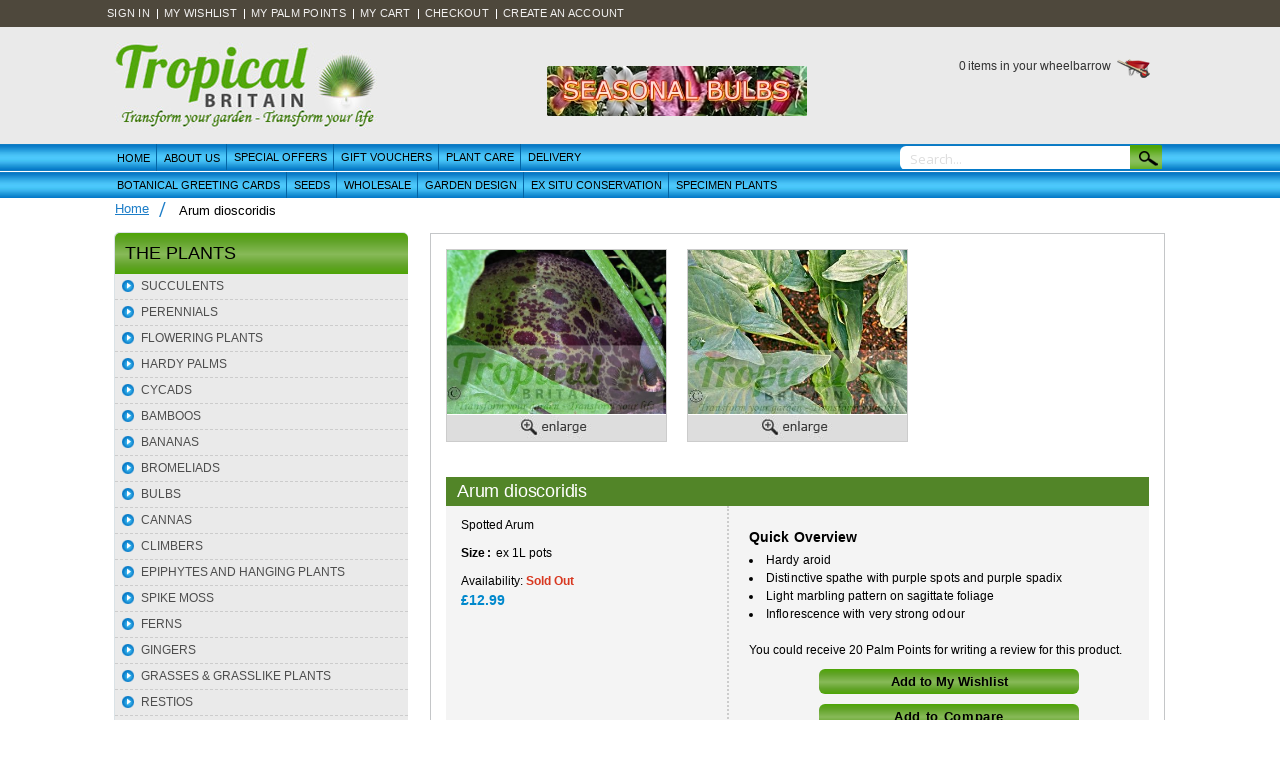

--- FILE ---
content_type: text/html; charset=UTF-8
request_url: https://www.tropicalbritain.co.uk/aroids/arum/arum-dioscoridis/arum-dioscoridis.html
body_size: 34481
content:
<!doctype html>
<html lang="en">
    <head prefix="og: http://ogp.me/ns# fb: http://ogp.me/ns/fb# product: http://ogp.me/ns/product#">
        <script>
    var BASE_URL = 'https://www.tropicalbritain.co.uk/';
    var require = {
        "baseUrl": "https://www.tropicalbritain.co.uk/pub/static/version1711470526/frontend/Smartwave/porto/en_GB"
    };
</script>
        <meta charset="utf-8"/>
<meta name="title" content="Arum dioscoridis from Tropical Britain - Spotted Arum"/>
<meta name="description" content="Arum dioscoridis, Spotted Arum is a dramatic Arum from the Eastern Mediterranean with a startlingly attractive inflorescence and handsome foliage. The spadix is dark purple-black and the spathe is pale greenish and splotched with dark purplish spots"/>
<meta name="keywords" content="Arum dioscoridis, Arum, Arum dioscoridis for sale, Arum dioscoridis for sale UK, Arum dioscoridis UK, Spotted Arum, buy Arum dioscoridis, Arum dioscoridis variety, Arum dioscoridis intraspecific taxon, hardy aroids, hardy aroids UK, aroids, Arum dioscoridis f. guttatum, Arum dioscoridis var. viridulum, Arum dioscoridis f. viridulum, Arum pumilum, Arum syriacum, Aroideae, exotic foliage, exotic, gardens,"/>
<meta name="robots" content="INDEX,FOLLOW"/>
<meta name="viewport" content="width=device-width, initial-scale=1"/>
<meta name="format-detection" content="telephone=no"/>
<title>Arum dioscoridis from Tropical Britain - Spotted Arum</title>
<link  rel="stylesheet" type="text/css"  media="all" href="https://www.tropicalbritain.co.uk/pub/static/version1711470526/frontend/Smartwave/porto/en_GB/mage/calendar.css" />
<link  rel="stylesheet" type="text/css"  media="all" href="https://www.tropicalbritain.co.uk/pub/static/version1711470526/frontend/Smartwave/porto/en_GB/css/styles-m.css" />
<link  rel="stylesheet" type="text/css"  media="all" href="https://www.tropicalbritain.co.uk/pub/static/version1711470526/frontend/Smartwave/porto/en_GB/owl.carousel/assets/owl.carousel.css" />
<link  rel="stylesheet" type="text/css"  media="all" href="https://www.tropicalbritain.co.uk/pub/static/version1711470526/frontend/Smartwave/porto/en_GB/fancybox/css/jquery.fancybox.css" />
<link  rel="stylesheet" type="text/css"  media="all" href="https://www.tropicalbritain.co.uk/pub/static/version1711470526/frontend/Smartwave/porto/en_GB/icon-fonts/css/porto-icons-codes.css" />
<link  rel="stylesheet" type="text/css"  media="all" href="https://www.tropicalbritain.co.uk/pub/static/version1711470526/frontend/Smartwave/porto/en_GB/icon-fonts/css/animation.css" />
<link  rel="stylesheet" type="text/css"  media="all" href="https://www.tropicalbritain.co.uk/pub/static/version1711470526/frontend/Smartwave/porto/en_GB/font-awesome/css/font-awesome.min.css" />
<link  rel="stylesheet" type="text/css"  media="all" href="https://www.tropicalbritain.co.uk/pub/static/version1711470526/frontend/Smartwave/porto/en_GB/Magefan_Blog/css/blog-m.css" />
<link  rel="stylesheet" type="text/css"  media="all" href="https://www.tropicalbritain.co.uk/pub/static/version1711470526/frontend/Smartwave/porto/en_GB/Magefan_Blog/css/blog-custom.css" />
<link  rel="stylesheet" type="text/css"  media="all" href="https://www.tropicalbritain.co.uk/pub/static/version1711470526/frontend/Smartwave/porto/en_GB/Meetanshi_CookieNotice/css/cookienotice.css" />
<link  rel="stylesheet" type="text/css"  media="all" href="https://www.tropicalbritain.co.uk/pub/static/version1711470526/frontend/Smartwave/porto/en_GB/Smartwave_Dailydeals/css/style.css" />
<link  rel="stylesheet" type="text/css"  media="all" href="https://www.tropicalbritain.co.uk/pub/static/version1711470526/frontend/Smartwave/porto/en_GB/WeltPixel_Quickview/css/magnific-popup.css" />
<link  rel="stylesheet" type="text/css"  media="all" href="https://www.tropicalbritain.co.uk/pub/static/version1711470526/frontend/Smartwave/porto/en_GB/mage/gallery/gallery.css" />
<link  rel="stylesheet" type="text/css"  media="all" href="https://www.tropicalbritain.co.uk/pub/static/version1711470526/frontend/Smartwave/porto/en_GB/Smartwave_Dailydeals/css/custom_dailydeal_list_page.css" />
<link  rel="stylesheet" type="text/css"  media="all" href="https://www.tropicalbritain.co.uk/pub/static/version1711470526/frontend/Smartwave/porto/en_GB/Webkul_RewardSystem/css/reward.css" />
<link  rel="stylesheet" type="text/css"  media="all" href="https://www.tropicalbritain.co.uk/pub/static/version1711470526/frontend/Smartwave/porto/en_GB/Magento_Catalog/css/custom.css" />
<link  rel="stylesheet" type="text/css"  media="all" href="https://www.tropicalbritain.co.uk/pub/static/version1711470526/frontend/Smartwave/porto/en_GB/css/jquery.lightbox-0.5.css" />
<link  rel="stylesheet" type="text/css"  media="screen and (min-width: 768px)" href="https://www.tropicalbritain.co.uk/pub/static/version1711470526/frontend/Smartwave/porto/en_GB/css/styles-l.css" />
<link  rel="stylesheet" type="text/css"  media="print" href="https://www.tropicalbritain.co.uk/pub/static/version1711470526/frontend/Smartwave/porto/en_GB/css/print.css" />
<script  type="text/javascript"  src="https://www.tropicalbritain.co.uk/pub/static/version1711470526/frontend/Smartwave/porto/en_GB/requirejs/require.js"></script>
<script  type="text/javascript"  src="https://www.tropicalbritain.co.uk/pub/static/version1711470526/frontend/Smartwave/porto/en_GB/mage/requirejs/mixins.js"></script>
<script  type="text/javascript"  src="https://www.tropicalbritain.co.uk/pub/static/version1711470526/frontend/Smartwave/porto/en_GB/requirejs-config.js"></script>
<script  type="text/javascript"  src="https://www.tropicalbritain.co.uk/pub/static/version1711470526/frontend/Smartwave/porto/en_GB/mage/polyfill.js"></script>
<script  type="text/javascript"  src="https://www.tropicalbritain.co.uk/pub/static/version1711470526/frontend/Smartwave/porto/en_GB/js/jquery.lightbox-0.5.js"></script>
<link  rel="stylesheet" type="text/css" href="//fonts.googleapis.com/css?family=Shadows+Into+Light" />
<link  rel="icon" type="image/x-icon" href="https://www.tropicalbritain.co.uk/pub/media/favicon/stores/1/favicon.ico" />
<link  rel="shortcut icon" type="image/x-icon" href="https://www.tropicalbritain.co.uk/pub/media/favicon/stores/1/favicon.ico" />
<link  rel="canonical" href="https://www.tropicalbritain.co.uk/arum-dioscoridis.html" />
<!-- Global site tag (gtag.js) - Google Analytics -->
<script async src="https://www.googletagmanager.com/gtag/js?id=UA-35867720-1"></script>
<script>
  window.dataLayer = window.dataLayer || [];
  function gtag(){dataLayer.push(arguments);}
  gtag('js', new Date());

  gtag('config', 'UA-35867720-1');
</script>

<script>
 (function () {
   var e,i=["https://fastbase.com/fscript.js","JLE9TAzicl","script"],a=document,s=a.createElement(i[2]);
   s.async=!0,s.id=i[1],s.src=i[0],(e=a.getElementsByTagName(i[2])[0]).parentNode.insertBefore(s,e)
 })();
</script>        <link rel="stylesheet" href="//fonts.googleapis.com/css?family=Open+Sans%3A300%2C300italic%2C400%2C400italic%2C600%2C600italic%2C700%2C700italic%2C800%2C800italic&amp;v1&amp;subset=latin%2Clatin-ext" type="text/css" media="screen"/>
<link href="//fonts.googleapis.com/css?family=Oswald:300,400,700" rel="stylesheet">
<link href="//fonts.googleapis.com/css?family=Poppins:300,400,500,600,700" rel="stylesheet">
<link rel="stylesheet" href="//fonts.googleapis.com/css?family=Open+Sans%3A300%2C300italic%2C400%2C400italic%2C600%2C600italic%2C700%2C700italic%2C800%2C800italic&amp;v1&amp;subset=latin%2Clatin-ext" type="text/css" media="screen"/>
    <link rel="stylesheet" type="text/css" media="all" href="https://www.tropicalbritain.co.uk/pub/media/porto/web/bootstrap/css/bootstrap.optimized.min.css">
    <link rel="stylesheet" type="text/css" media="all" href="https://www.tropicalbritain.co.uk/pub/media/porto/web/css/animate.optimized.css">
<link rel="stylesheet" type="text/css" media="all" href="https://www.tropicalbritain.co.uk/pub/media/porto/web/css/header/type16.css">
<link rel="stylesheet" type="text/css" media="all" href="https://www.tropicalbritain.co.uk/pub/media/porto/configed_css/design_default.css">
<link rel="stylesheet" type="text/css" media="all" href="https://www.tropicalbritain.co.uk/pub/media/porto/configed_css/settings_default.css">
<link rel="stylesheet" type="text/css" media="all" href="https://www.tropicalbritain.co.uk/pub/media/porto/web/css/custom.css">
<script type="text/javascript">
var porto_config = {
    paths: {
        'parallax': 'js/jquery.parallax.min',
        'owlcarousel': 'owl.carousel/owl.carousel',
        'owlcarousel_thumbs': 'owl.carousel/owl.carousel2.thumbs',
        'imagesloaded': 'Smartwave_Porto/js/imagesloaded',
        'packery': 'Smartwave_Porto/js/packery.pkgd',
        'floatelement': 'js/jquery.floatelement'
    },
    shim: {
        'parallax': {
          deps: ['jquery']
        },
        'owlcarousel': {
          deps: ['jquery']
        },        
        'owlcarousel_thumbs': {
          deps: ['jquery','owlcarousel']
        },    
        'packery': {
          deps: ['jquery','imagesloaded']
        },
        'floatelement': {
          deps: ['jquery']
        }
    }
};

require.config(porto_config);
</script>
<script type="text/javascript">
require([
    'jquery'
], function ($) {
    $(document).ready(function(){
        $(".drop-menu > a").off("click").on("click", function(){
            if($(this).parent().children(".nav-sections").hasClass("visible")) {
                $(this).parent().children(".nav-sections").removeClass("visible");
                $(this).removeClass("active");
            }
            else {
                $(this).parent().children(".nav-sections").addClass("visible");
                $(this).addClass("active");
            }
        });
    });
});
</script>
<script type="text/javascript" src="//s7.addthis.com/js/300/addthis_widget.js#pubid=ra-58378513496862c5"></script>
<script type="text/javascript">require([    'jquery'], function ($) {    $(document).ready(function(){		$('.cms-index-index .homepagecontent:last').remove();	})});</script><!-- BEGIN GOOGLE VERIFICATION TAG -->
<!-- END GOOGLE VERIFICATION TAG -->
<!-- BEGIN GTAG GLOBAL TAG -->
<!-- END GTAG GLOBAL TAG -->
<!--  twitter product cards-->
<meta name="twitter:card" content="product" />
<meta name="twitter:domain" content="https://www.tropicalbritain.co.uk/" />
<meta name="twitter:site" content="" />
<meta name="twitter:creator" content="" />
<meta name="twitter:title" content="Arum dioscoridis" />
<meta name="twitter:description" content="Arum dioscoridis, Spotted Arum, is a dramatic Arum from the Eastern Mediterranean with a startlingly attractive inflorescence and handsome foliage. The spadix is dark purple-black and the spathe is pale greenish but heavily splotched with dark purplish spots. It has one of the most powerfully pungent aromas of all the Arum lilies.
Arum dioscoridis requires a rich but very well drained soil with plenty of added grit to ensure it doesn&#039;t rot in winter. It should be positioned in full sun although it will tolerate some shade. Its new growth commences in autumn through winter and it flowers in Spring. In UK conditions, it needs little extra watering other than what the elements gives it as its growth cycle corresponds to the wettest time of the year. After flowering it goes into summer dormancy and should be kept as dry as possible during this period." />
<meta name="twitter:image" content="https://www.tropicalbritain.co.uk/pub/media/catalog/product/cache/9bbb31faa68f9d8fba7baa96eb665b67/a/r/arum_dioscoridis_var_syriacum_-_copyright_-_crop-cont-lvl-bklt-contenh-deep-darkh-web_watermark_c_3.jpg" />
<meta name="twitter:data1" content="GBP12.99" />
<meta name="twitter:label1" content="PRICE" />
<meta name="twitter:data2" content="US" />
<meta name="twitter:label2" content="LOCATION" />
<!--  twitter product cards-->
<!--  facebook open graph -->
<meta property="og:site_name" content="" />
<meta property="og:type" content="og:product" />
<meta property="og:title" content="Arum dioscoridis" />
<meta property="og:image" content="https://www.tropicalbritain.co.uk/pub/media/catalog/product/cache/9bbb31faa68f9d8fba7baa96eb665b67/a/r/arum_dioscoridis_var_syriacum_-_copyright_-_crop-cont-lvl-bklt-contenh-deep-darkh-web_watermark_c_3.jpg" />
<meta property="og:description" content="Arum dioscoridis, Spotted Arum, is a dramatic Arum from the Eastern Mediterranean with a startlingly attractive inflorescence and handsome foliage. The spadix is dark purple-black and the spathe is pale greenish but heavily splotched with dark purplish spots. It has one of the most powerfully pungent aromas of all the Arum lilies.
Arum dioscoridis requires a rich but very well drained soil with plenty of added grit to ensure it doesn&#039;t rot in winter. It should be positioned in full sun although it will tolerate some shade. Its new growth commences in autumn through winter and it flowers in Spring. In UK conditions, it needs little extra watering other than what the elements gives it as its growth cycle corresponds to the wettest time of the year. After flowering it goes into summer dormancy and should be kept as dry as possible during this period." />
<meta property="og:url" content="https://www.tropicalbritain.co.uk/arum-dioscoridis.html" />
<meta property="product:price:amount" content="12.99" />
<meta property="product:price:currency" content="GBP" />
<meta property="product:availability" content="outofstock"/>
<meta property="product:retailer_item_id" content="TBL100736"/>
<!--  facebook open graph -->
<!-- rich pins -->
<meta name="pinterest-rich-pin" content="enabled" />
<!-- rich pins -->
    </head>
    <body data-container="body"
          data-mage-init='{"loaderAjax": {}, "loader": { "icon": "https://www.tropicalbritain.co.uk/pub/static/version1711470526/frontend/Smartwave/porto/en_GB/images/loader-2.gif"}}'
        class="catalog-product-view product-type-grid product-arum-dioscoridis  categorypath-aroids-arum-arum-dioscoridis category-arum-dioscoridis layout-1140 wide am-porto-cmtb page-layout-2columns-left">
        
    <script>
        require.config({
            deps: [
                'jquery',
                'mage/translate',
                'jquery/jquery-storageapi'
            ],
            callback: function ($) {
                'use strict';

                var dependencies = [],
                    versionObj;

                $.initNamespaceStorage('mage-translation-storage');
                $.initNamespaceStorage('mage-translation-file-version');
                versionObj = $.localStorage.get('mage-translation-file-version');

                
                if (versionObj.version !== '9c29846c84e2d489cdf41a82e0613611a16287d0') {
                    dependencies.push(
                        'text!js-translation.json'
                    );

                }

                require.config({
                    deps: dependencies,
                    callback: function (string) {
                        if (typeof string === 'string') {
                            $.mage.translate.add(JSON.parse(string));
                            $.localStorage.set('mage-translation-storage', string);
                            $.localStorage.set(
                                'mage-translation-file-version',
                                {
                                    version: '9c29846c84e2d489cdf41a82e0613611a16287d0'
                                }
                            );
                        } else {
                            $.mage.translate.add($.localStorage.get('mage-translation-storage'));
                        }
                    }
                });
            }
        });
    </script>

<script type="text/x-magento-init">
    {
        "*": {
            "mage/cookies": {
                "expires": null,
                "path": "\u002F",
                "domain": ".www.tropicalbritain.co.uk",
                "secure": false,
                "lifetime": "3600"
            }
        }
    }
</script>
    <noscript>
        <div class="message global noscript">
            <div class="content">
                <p>
                    <strong>JavaScript seems to be disabled in your browser.</strong>
                    <span>For the best experience on our site, be sure to turn on Javascript in your browser.</span>
                </p>
            </div>
        </div>
    </noscript>
<script>
    require.config({
        map: {
            '*': {
                wysiwygAdapter: 'mage/adminhtml/wysiwyg/tiny_mce/tinymce4Adapter'
            }
        }
    });
</script>
<!-- BEGIN GTAG CART SCRIPT -->
<!-- END GTAG CART SCRIPT -->
<div style="display: none;" id="paypal-express-in-context-checkout-main"></div>
<script type="text/x-magento-init">
    {"*":{"Magento_Paypal\/js\/in-context\/express-checkout":{"id":"paypal-express-in-context-checkout-main","path":"https:\/\/www.tropicalbritain.co.uk\/paypal\/express\/gettoken\/","merchantId":"9HUZPCHGJN8D6","button":true,"clientConfig":{"locale":"en_GB","environment":"production","button":["paypal-express-in-context-checkout-main"]}}}}</script>

<script type="text/javascript">
require([
    'jquery'
], function ($) {
    if(!$("body").hasClass("page-layout-1column") && !$("body").hasClass("account")) {
        $(".sidebar-main").css("position","relative");
        $(".sidebar-additional").css("position","relative");
        var main_area_pos;
        var main_area_height = $(".column.main").outerHeight();
        var left_side_top = 0;
        var right_side_top = 0;
        var cur_Y = pre_Y = 0;
        $(document).ready(function(){
            setTimeout(function(){stickySidebar();},1000);
        });
        $(window).scroll(function(){
            stickySidebar();
        });
        $(window).resize(function(){
            left_side_top = 0;
            stickySidebar();
        });
        function stickySidebar(){
            if($(".column.main").offset()) {
                main_area_pos = $(".column.main").offset().top;
            }
            main_area_height = $(".column.main").outerHeight();
            margin_top = $(".page-header").hasClass("sticky-header")?60:10;
            margin_bottom = 10;
            var fixedSideTop = fixedSideBottom = fixedSideTop_r = fixedSideBottom_r = 0;
            cur_Y = $(window).scrollTop();
            if($(".sidebar-main").outerHeight() < main_area_height) {
                if($(window).height() < $(".sidebar-main").outerHeight() + margin_top + margin_bottom) {
                    if(main_area_pos >= cur_Y + margin_top) {
                        left_side_top = 0;
                    } else if(cur_Y >= main_area_pos + main_area_height - $(window).height()) {
                        left_side_top = main_area_height - $(".sidebar-main").outerHeight();
                    } else {
                        if ( cur_Y > pre_Y ) {
                            if(fixedSideTop) {
                                fixedSideTop = 0;
                                left_side_top = $(".sidebar-main").offset().top - main_area_pos;
                            } else if(!fixedSideBottom && $(".sidebar-main").outerHeight() + $(".sidebar-main").offset().top < cur_Y + $(window).height()) {
                                fixedSideBottom = 1;
                                left_side_top = cur_Y - (main_area_pos + $(".sidebar-main").outerHeight() - $(window).height()) - 10
                            }
                        } else {
                            if(fixedSideBottom) {
                                fixedSideBottom = 0;
                                left_side_top = cur_Y - main_area_pos - $(".sidebar-main").outerHeight() + $(window).height() - 10;
                            } else if(!fixedSideTop && $(".sidebar-main").offset().top >= cur_Y + margin_top) {
                                fixedSideTop = 1;
                                left_side_top = cur_Y - main_area_pos + margin_top;
                            }

                        }
                    }
                } else {
                    if ( cur_Y >= ( main_area_pos - margin_top ) && cur_Y + $(".sidebar-main").outerHeight() + margin_top < main_area_pos + main_area_height) {
                        left_side_top = cur_Y - main_area_pos + margin_top;
                    } else if(cur_Y + $(".sidebar-main").outerHeight() + margin_top > main_area_pos + main_area_height) {
                        left_side_top = main_area_height - $(".sidebar-main").outerHeight();
                    } else {
                        left_side_top = 0;
                    }

                    fixedSideTop = fixedSideBottom = 0;
                }
                $(".sidebar-main").css("top",left_side_top + "px");
            } else {
                $(".sidebar-main").css("top",0);
            }
            if($(".sidebar-additional").outerHeight() < main_area_height) {
                if($(window).height() < $(".sidebar-additional").outerHeight() + margin_top + margin_bottom) {
                    if(main_area_pos >= cur_Y + margin_top) {
                        right_side_top = 0;
                    } else if(cur_Y >= main_area_pos + main_area_height - $(window).height()) {
                        right_side_top = main_area_height - $(".sidebar-additional").outerHeight();
                    } else {
                        if ( cur_Y > pre_Y ) {
                            if(fixedSideTop_r) {
                                fixedSideTop_r = 0;
                                right_side_top = $(".sidebar-additional").offset().top - main_area_pos;
                            } else if(!fixedSideBottom_r && $(".sidebar-additional").outerHeight() + $(".sidebar-additional").offset().top < cur_Y + $(window).height()) {
                                fixedSideBottom_r = 1;
                                right_side_top = cur_Y - (main_area_pos + $(".sidebar-additional").outerHeight() - $(window).height()) - 10
                            }
                        } else {
                            if(fixedSideBottom_r) {
                                fixedSideBottom_r = 0;
                                right_side_top = $(".sidebar-additional").offset().top - main_area_pos;
                            } else if(!fixedSideTop_r && $(".sidebar-additional").offset().top >= cur_Y + margin_top) {
                                fixedSideTop_r = 1;
                                right_side_top = cur_Y - main_area_pos + margin_top;
                            }

                        }
                    }
                } else {
                    if ( cur_Y >= ( main_area_pos - margin_top ) && cur_Y + $(".sidebar-additional").outerHeight() + margin_top < main_area_pos + main_area_height) {
                        right_side_top = cur_Y - main_area_pos + margin_top;
                    } else if(cur_Y + $(".sidebar-additional").outerHeight() + margin_top > main_area_pos + main_area_height) {
                        right_side_top = main_area_height - $(".sidebar-additional").outerHeight();
                    } else {
                        right_side_top = 0;
                    }

                    fixedSideTop_r = fixedSideBottom_r = 0;
                }
                $(".sidebar-additional").css("top",right_side_top + "px");
            }
            pre_Y = cur_Y;
        }
    }
});
</script>
<script type="text/javascript">
require([
    'jquery'
], function ($) {
    $(document).ready(function(){
        if(!($("body").hasClass("product-type-default") || $("body").hasClass("product-type-carousel") || $("body").hasClass("product-type-fullwidth") || $("body").hasClass("product-type-grid") || $("body").hasClass("product-type-sticky-right") || $("body").hasClass("product-type-wide-grid"))) {
                    }
            $(".box-tocart .actions").after('<div class="moved-add-to-links"></div>');
        $(".product-social-links > .product-addto-links").appendTo(".moved-add-to-links");
        $(".product-social-links > .action.mailto").appendTo(".moved-add-to-links");
        });
});
</script><div class="page-wrapper"><a href="javascript:;" class="hide" id="gototop"></a>
<header class="page-header type16 header-newskin" >
    <div class="panel wrapper">
        <div class="panel header">
            <a class="action skip contentarea"
   href="#contentarea">
    <span>
        Skip to Content    </span>
</a>
                                    <ul class="header links">    <li class="greet welcome" data-bind="scope: 'customer'">
        <!-- ko if: customer().fullname  -->
        <span class="logged-in"
              data-bind="text: new String('Welcome, %1!').replace('%1', customer().fullname)">
        </span>
        <!-- /ko -->
        <!-- ko ifnot: customer().fullname  -->
        <span class="not-logged-in"
              data-bind='html:""'></span>
                <!-- /ko -->
    </li>
    <script type="text/x-magento-init">
    {
        "*": {
            "Magento_Ui/js/core/app": {
                "components": {
                    "customer": {
                        "component": "Magento_Customer/js/view/customer"
                    }
                }
            }
        }
    }
    </script>
<li class="item link compare hide" data-bind="scope: 'compareProducts'" data-role="compare-products-link">
    <a class="action compare" title="Compare Products"
       data-bind="attr: {'href': compareProducts().listUrl}, css: {'': !compareProducts().count}"
    >
    	<em class="porto-icon-chart hidden-xs"></em>
        Compare        (<span class="counter qty" data-bind="text: compareProducts().countCaption"></span>)
    </a>
</li>
<script type="text/x-magento-init">
{"[data-role=compare-products-link]": {"Magento_Ui/js/core/app": {"components":{"compareProducts":{"component":"Magento_Catalog\/js\/view\/compare-products"}}}}}
</script>
<li class="authorization-link" data-label="or">
    <a href="https://www.tropicalbritain.co.uk/customer/account/login/">
        Sign In    </a>
</li>
<li><a href="https://www.tropicalbritain.co.uk/wishlist/">My Wishlist</a></li>
<li><a href="https://www.tropicalbritain.co.uk/rewardsystem/">My Palm Points</a></li>
<li><a href="https://www.tropicalbritain.co.uk/checkout/cart/">My cart</a></li>
<li><a href="https://www.tropicalbritain.co.uk/checkout/">Checkout</a></li><li><a href="https://www.tropicalbritain.co.uk/customer/account/create/" >Create an Account</a></li></ul>        </div>
    </div>
    <div class="header content">
        <a class="logo" href="https://www.tropicalbritain.co.uk/" title="Tropical Britain">
        <img src="https://www.tropicalbritain.co.uk/pub/media/logo/stores/1/logo_new.png"
             alt="Tropical Britain"
             width="101"             height="41"        />
    </a>
    
<div data-block="minicart" class="minicart-wrapper">
    <a class="action showcart" href="https://www.tropicalbritain.co.uk/checkout/cart/"
       data-bind="scope: 'minicart_content'">
        <!--<span class="text"></span>-->
        <span class="counter qty empty"
              data-bind="css: { empty: !!getCartParam('summary_count') == false }, blockLoader: isLoading">
            <span class="counter-number">
            <!-- ko if: getCartParam('summary_count') --><!-- ko text: getCartParam('summary_count') --><!-- /ko --><!-- /ko -->
            <!-- ko ifnot: getCartParam('summary_count') -->0<!-- /ko -->
            </span>
            <span class="counter-label">
                <!-- ko i18n: '' -->items in your wheelbarrow<!-- /ko -->
            </span>
        </span>
    </a>
            <div class="block block-minicart empty"
             data-role="dropdownDialog"
             data-mage-init='{"dropdownDialog":{
                "appendTo":"[data-block=minicart]",
                "triggerTarget":".showcart",
                "timeout": "2000",
                "closeOnMouseLeave": false,
                "closeOnEscape": true,
                "triggerClass":"active",
                "parentClass":"active",
                "buttons":[]}}'>
            <div id="minicart-content-wrapper" data-bind="scope: 'minicart_content'">
                <!-- ko template: getTemplate() --><!-- /ko -->
            </div>
        </div>
        <script>
        window.checkout = {"shoppingCartUrl":"https:\/\/www.tropicalbritain.co.uk\/checkout\/cart\/","checkoutUrl":"https:\/\/www.tropicalbritain.co.uk\/checkout\/","updateItemQtyUrl":"https:\/\/www.tropicalbritain.co.uk\/checkout\/sidebar\/updateItemQty\/","removeItemUrl":"https:\/\/www.tropicalbritain.co.uk\/checkout\/sidebar\/removeItem\/","imageTemplate":"Magento_Catalog\/product\/image_with_borders","baseUrl":"https:\/\/www.tropicalbritain.co.uk\/","minicartMaxItemsVisible":3,"websiteId":"1","maxItemsToDisplay":10,"storeId":"1","customerLoginUrl":"https:\/\/www.tropicalbritain.co.uk\/customer\/account\/login\/","isRedirectRequired":false,"autocomplete":"off","captcha":{"user_login":{"isCaseSensitive":true,"imageHeight":50,"imageSrc":"","refreshUrl":"https:\/\/www.tropicalbritain.co.uk\/captcha\/refresh\/","isRequired":false,"timestamp":1769091246}}};
    </script>
    <script type="text/x-magento-init">
    {
        "[data-block='minicart']": {
            "Magento_Ui/js/core/app": {"components":{"minicart_content":{"children":{"subtotal.container":{"children":{"subtotal":{"children":{"subtotal.totals":{"config":{"display_cart_subtotal_incl_tax":0,"display_cart_subtotal_excl_tax":1,"template":"Magento_Tax\/checkout\/minicart\/subtotal\/totals"},"children":{"subtotal.totals.msrp":{"component":"Magento_Msrp\/js\/view\/checkout\/minicart\/subtotal\/totals","config":{"displayArea":"minicart-subtotal-hidden","template":"Magento_Msrp\/checkout\/minicart\/subtotal\/totals"}}},"component":"Magento_Tax\/js\/view\/checkout\/minicart\/subtotal\/totals"}},"component":"uiComponent","config":{"template":"Magento_Checkout\/minicart\/subtotal"}}},"component":"uiComponent","config":{"displayArea":"subtotalContainer"}},"item.renderer":{"component":"uiComponent","config":{"displayArea":"defaultRenderer","template":"Magento_Checkout\/minicart\/item\/default"},"children":{"item.image":{"component":"Magento_Catalog\/js\/view\/image","config":{"template":"Magento_Catalog\/product\/image","displayArea":"itemImage"}},"checkout.cart.item.price.sidebar":{"component":"uiComponent","config":{"template":"Magento_Checkout\/minicart\/item\/price","displayArea":"priceSidebar"}}}},"extra_info":{"component":"uiComponent","config":{"displayArea":"extraInfo"}},"promotion":{"component":"uiComponent","config":{"displayArea":"promotion"}}},"config":{"itemRenderer":{"default":"defaultRenderer","simple":"defaultRenderer","virtual":"defaultRenderer"},"template":"Magento_Checkout\/minicart\/content"},"component":"Magento_Checkout\/js\/view\/minicart"}},"types":[]}        },
        "*": {
            "Magento_Ui/js/block-loader": "https://www.tropicalbritain.co.uk/pub/static/version1711470526/frontend/Smartwave/porto/en_GB/images/loader-1.gif"
        }
    }
    </script>
</div>


    <span data-action="toggle-nav" class="action nav-toggle"><span>Toggle Nav</span></span>
        <div class="custom-block"><!--<span style="margin-top:4px;color:#787d7f;display:block;">CALL US NOW<br><b style="color:#606669;font-size:18px;font-weight:600;display:block;line-height:27px;">+123 5678 890</b> -->

<span style="display:block;"><a href="https://www.tropicalbritain.co.uk/bulbs.html?limit=30"><img src="https://www.tropicalbritain.co.uk/pub/media/wysiwyg/Seasonal_Bulbs.jpg" alt="" /></a></span></div>    </div>
    </header><script type="text/javascript">require([    'jquery'], function ($) {    $(document).ready(function(){		var baseurl = 'https://www.tropicalbritain.co.uk/';        $('.minicart-wrapper, .action.showcart').click(function(){			window.location.href = baseurl+'checkout/cart';		});    });});</script>    <div class="sections nav-sections">
                <div class="section-items nav-sections-items"
             data-mage-init='&#x7B;&quot;tabs&quot;&#x3A;&#x7B;&quot;openedState&quot;&#x3A;&quot;active&quot;&#x7D;&#x7D;'>
                                            <div class="section-item-title nav-sections-item-title"
                     data-role="collapsible">
                    <a class="nav-sections-item-switch"
                       data-toggle="switch" href="#store.menu">
                        Menu                    </a>
                </div>
                <div class="section-item-content nav-sections-item-content"
                     id="store.menu"
                     data-role="content">
                    
<nav class="navigation sw-megamenu" role="navigation">
	<div class="first-top-menu">
	
    <ul data-mage-init='{"menu":{"responsive":true, "expanded":true, "position":{"my":"left top","at":"left bottom"}}}'>
        		<li class="level0 level-top ui-menu-item">
			<a href="https://www.tropicalbritain.co.uk/" class="level-top ui-corner-all"  role="menuitem">
				<span>Home</span>
			</a>
		</li>
		<li class="level0 level-top ui-menu-item">
			<a href="https://www.tropicalbritain.co.uk/aboutus" class="level-top ui-corner-all"  role="menuitem">
				<span>About Us</span>
			</a>
		</li>

        <!--<li class="level0 level-top ui-menu-item"><a href="https://www.tropicalbritain.co.uk/" class="level-top ui-corner-all">HOME</a></li>
		<li class="level0 level-top ui-menu-item"><a href="https://www.tropicalbritain.co.uk/aboutus" class="level-top ui-corner-all">ABOUT US</a></li>-->
		<li class="level0 level-top ui-menu-item"><a href="https://www.tropicalbritain.co.uk/specialoffer/index/products" class="level-top ui-corner-all">SPECIAL OFFERS</a></li>
		<li class="level0 level-top ui-menu-item"><a href="https://www.tropicalbritain.co.uk/gift-certificates.html" class="level-top ui-corner-all">Gift Vouchers</a></li>
		<!--<li><a href="javascript:;">FORUM</a></li>-->
		<li class="level0 level-top ui-menu-item"><a href="https://www.tropicalbritain.co.uk/plant-care" class="level-top ui-corner-all">PLANT CARE</a></li>
		<li class="level0 level-top ui-menu-item"><a href="https://www.tropicalbritain.co.uk/delivery" class="level-top ui-corner-all">DELIVERY</a></li>	
		<li class="level0 level-top ui-menu-item hide"><a href="https://www.tropicalbritain.co.uk/delivery" class="level-top ui-corner-all">DELIVERY</a></li>
					
		<!--<li><a href="https://www.tropicalbritain.co.uk/frens">FERNS</a></li> -->
		<!--<li><a href="https://www.tropicalbritain.co.uk/contacts">CONTACT US</a></li>-->		
	
	</ul>
	
	<div class="searchbox-topmenu">
		<form class="form minisearch" id="search_mini_form" action="https://www.tropicalbritain.co.uk/catalogsearch/result/" method="get">
				<div class="field search">
					<div class="control">
						<input id="search" type="text" name="q" value="" placeholder="Search..." class="input-text" maxlength="128" role="combobox" aria-haspopup="false" aria-autocomplete="both" autocomplete="off">
					</div>
				</div>
				<div class="actions">
					<button type="button" title="Search" class="action search" id="searchbutton">
						<span>Search</span>
					</button>
				</div>
		</form>	
	</div>
	
	
	</div>
</nav>
<nav class="navigation sw-megamenu" role="navigation">
    <ul class="ui-menu ui-widget ui-widget-content ui-corner-all" role="menu">
        <li class="level0 level-top ui-menu-item"><a href="https://www.tropicalbritain.co.uk/botanical-greeting-cards.html" class="level-top ui-corner-all">Botanical Greeting Cards</a></li>
        <li class="level0 level-top ui-menu-item"><a href="https://www.tropicalbritain.co.uk/seeds.html" class="level-top ui-corner-all">Seeds</a></li>
        <li class="level0 level-top ui-menu-item"><a href="https://www.tropicalbritain.co.uk/wholesale" class="level-top ui-corner-all">Wholesale</a></li>
        <li class="level0 level-top ui-menu-item"><a href="https://www.tropicalbritain.co.uk/gardendesign" class="level-top ui-corner-all">Garden Design</a></li>
        <li class="level0 level-top ui-menu-item"><a href="https://www.tropicalbritain.co.uk/ex-situ-conservation" class="level-top ui-corner-all">EX SITU CONSERVATION</a></li>
		<li class="level0 level-top ui-menu-item"><a href="https://www.tropicalbritain.co.uk/specimenplants" class="level-top ui-corner-all">Specimen Plants</a></li>
		<li class="level0 level-top ui-menu-item hide"><a href="https://www.tropicalbritain.co.uk/specimenplants" class="level-top ui-corner-all">Specimen Plants</a></li>
    </ul>
</nav>
<script type="text/javascript">
    require([
        'jquery'
    ], function ($) {
		
		$( document ).ready(function() {
			$('#search').keypress(function(event){			
				var keycode = (event.keyCode ? event.keyCode : event.which);
				console.log(keycode);
				if(keycode == '13'){
					//$('#searchbutton').click();
					var url = 'https://www.tropicalbritain.co.uk/catalogsearch/result/';
					var query = $('#search_mini_form #search').val();
					location.replace(url+"?q="+query)
				}
			});
			
			
			$('#searchbutton').click(function(){
				var url = 'https://www.tropicalbritain.co.uk/catalogsearch/result/';
				var query = $('#search_mini_form #search').val();
				//window.Location = url+"?q="+query;
				location.replace(url+"?q="+query)
			});
		});
		
		
        
    });
</script>
                </div>
                                            <div class="section-item-title nav-sections-item-title"
                     data-role="collapsible">
                    <a class="nav-sections-item-switch"
                       data-toggle="switch" href="#store.links">
                        Account                    </a>
                </div>
                <div class="section-item-content nav-sections-item-content"
                     id="store.links"
                     data-role="content">
                    <!-- Account links -->                </div>
                                    </div>
    </div>
<div class="breadcrumbs" data-mage-init='{
    "breadcrumbs": {
        "categoryUrlSuffix": ".html",
        "useCategoryPathInUrl": 1,
        "product": "Arum dioscoridis"
    }
}'></div>
<main id="maincontent" class="page-main"><a id="contentarea" tabindex="-1"></a>
<div class="page messages"><div data-placeholder="messages"></div>
<div data-bind="scope: 'messages'">
    <!-- ko if: cookieMessages && cookieMessages.length > 0 -->
    <div role="alert" data-bind="foreach: { data: cookieMessages, as: 'message' }" class="messages">
        <div data-bind="attr: {
            class: 'message-' + message.type + ' ' + message.type + ' message',
            'data-ui-id': 'message-' + message.type
        }">
            <div data-bind="html: message.text"></div>
        </div>
    </div>
    <!-- /ko -->
    <!-- ko if: messages().messages && messages().messages.length > 0 -->
    <div role="alert" data-bind="foreach: { data: messages().messages, as: 'message' }" class="messages">
        <div data-bind="attr: {
            class: 'message-' + message.type + ' ' + message.type + ' message',
            'data-ui-id': 'message-' + message.type
        }">
            <div data-bind="html: message.text"></div>
        </div>
    </div>
    <!-- /ko -->
</div>
<script type="text/x-magento-init">
    {
        "*": {
            "Magento_Ui/js/core/app": {
                "components": {
                        "messages": {
                            "component": "Magento_Theme/js/view/messages"
                        }
                    }
                }
            }
    }
</script>
</div><div class="columns"><div class="column main"><div class="product media"><a id="gallery-prev-area" tabindex="-1"></a>
<div class="action-skip-wrapper"><a class="action skip gallery-next-area"
   href="#gallery-next-area">
    <span>
        Skip to the end of the images gallery    </span>
</a>
</div><div id="gallery_images" class="row">
        <div class="col-sm-4 ">
        <a href="https://www.tropicalbritain.co.uk/pub/media/catalog/product/cache/170722e8202d08ddd67af96921ce2854/a/r/arum_dioscoridis_var_syriacum_-_copyright_-_crop-cont-lvl-bklt-contenh-deep-darkh-web_watermark_c_3.jpg" data-toggle="lightbox" data-gallery="example-gallery" class="" title="Arum dioscoridis">
            <img src="https://www.tropicalbritain.co.uk/pub/media/catalog/product/cache/170722e8202d08ddd67af96921ce2854/a/r/arum_dioscoridis_var_syriacum_-_copyright_-_crop-cont-lvl-bklt-contenh-deep-darkh-web_watermark_c_3.jpg" class="img-fluid" title="Arum dioscoridis" alt="Arum dioscoridis">
        </a>
        
    </div>
        <div class="col-sm-4 ">
        <a href="https://www.tropicalbritain.co.uk/pub/media/catalog/product/cache/170722e8202d08ddd67af96921ce2854/a/r/arum_discorides-cont-lvl-bklt-colbal-colenh-decol1-contenh-deep-dark-web-watermark_c_1.jpg" data-toggle="lightbox" data-gallery="example-gallery" class="" title="Arum dioscoridis">
            <img src="https://www.tropicalbritain.co.uk/pub/media/catalog/product/cache/170722e8202d08ddd67af96921ce2854/a/r/arum_discorides-cont-lvl-bklt-colbal-colenh-decol1-contenh-deep-dark-web-watermark_c_1.jpg" class="img-fluid" title="Arum dioscoridis" alt="Arum dioscoridis">
        </a>
        
    </div>
    </div>
<script type="text/javascript">
require([
    'jquery'
], function ($) {
    $(function() {
        jQuery('#gallery_images a').lightBox();
    });
});
</script>
<script type="text/x-magento-init">
    {
        "[data-gallery-role=gallery-placeholder]": {
            "Magento_ProductVideo/js/fotorama-add-video-events": {
                "videoData": [{"mediaType":"image","videoUrl":null,"isBase":true},{"mediaType":"image","videoUrl":null,"isBase":false}],
                "videoSettings": [{"playIfBase":"0","showRelated":"0","videoAutoRestart":"0"}],
                "optionsVideoData": []            }
        }
    }
</script>
<div class="action-skip-wrapper"><a class="action skip gallery-prev-area"
   href="#gallery-prev-area">
    <span>
        Skip to the beginning of the images gallery    </span>
</a>
</div><a id="gallery-next-area" tabindex="-1"></a>
</div><div class="product-info-main"><div class="prev-next-products">
            <div class="product-nav product-prev">
        <a href="https://www.tropicalbritain.co.uk/aroids/arum/arum-dioscoridis/calla-palustris.html" title="Previous Product"><em class="porto-icon-left-open"></em></a>
        <div class="product-pop theme-border-color">
            <img class="product-image" src="https://www.tropicalbritain.co.uk/pub/media/catalog/product/cache/3ca1be7e4866f8b9da2351d22d59723d/c/a/calla_palustris3_-_copyright_-_crop-sharp-bklt-contenh-deep-darkh-web-watermark_c.jpg" alt="Calla palustris"/>
            <h3 class="product-name">Calla palustris</h3>
        </div>
    </div>
        </div>
<div class="page-title-wrapper&#x20;product">
    <h1 class="page-title"
                >
        <span class="base" data-ui-id="page-title-wrapper" >Arum dioscoridis</span>    </h1>
    </div>
<div class="product-info-main-form"><div class="product-info-main-name">
<div class="product attribute name">
        <div class="value" >Spotted Arum</div>
</div>
</div><div class="product-info-main-size">
<div class="product attribute size">
    <strong class="type">Size</strong>    <div class="value" >ex 1L pots</div>
</div>
</div>
            <div class="stock unavailable" title="Availability">
        	<span class="label">Availability:</span>
            <span>Sold Out</span>
        </div>
    <div class="product-info-price"><div class="price-box price-final_price" data-role="priceBox" data-product-id="680" data-price-box="product-id-680">

    

<span class="price-container price-final_price&#x20;tax&#x20;weee"
           >
        <span  id="product-price-680"                data-price-amount="12.99"
        data-price-type="finalPrice"
        class="price-wrapper "
    ><span class="price">£12.99</span></span>
                
        
    </span>

</div></div>

<div class="product-add-form">
    <form data-product-sku="TBL100736"
          action="https://www.tropicalbritain.co.uk/checkout/cart/add/uenc/aHR0cHM6Ly93d3cudHJvcGljYWxicml0YWluLmNvLnVrL2Fyb2lkcy9hcnVtL2FydW0tZGlvc2NvcmlkaXMvYXJ1bS1kaW9zY29yaWRpcy5odG1s/product/680/" method="post"
          id="product_addtocart_form">
        <input type="hidden" name="product" value="680" />
        <input type="hidden" name="selected_configurable_option" value="" />
        <input type="hidden" name="related_product" id="related-products-field" value="" />
        <input type="hidden" name="item"  value="680" />
        <input name="form_key" type="hidden" value="LiWMwjlyTys3Oelj" />                            <script type="text/x-magento-init">
    {
        "#product_addtocart_form": {
            "Magento_Catalog/product/view/validation": {
                "radioCheckboxClosest": ".nested"
            }
        }
    }
</script>
<script type="text/javascript">
require([
    'jquery'
], function ($) {
    var app = {
        isAppleDevice: function() {
          if (navigator.userAgent.match(/(iPhone|iPod|iPad|Safari)/) != null) {
            return true;
          }
          return false;
        }
    }
    // Timer for LEFT time for Dailydeal product
    var _second = 1000;
    var _minute = _second * 60;
    var _hour = _minute * 60;
    var _day = _hour * 24;
    var timer;

    function showRemaining(currentdate) {
      var cid='countdown';
      var startdateid='fromdate';
      var id='todate';
      var daysid='countdown_days';
      var hoursid='countdown_hours';
      var minutesid='countdown_minutes';
      var secondsid='countdown_seconds';

      var enddate = new Date($('#'+id).val());
      var dealstartdate=new Date($('#'+startdateid).val());
      if (app.isAppleDevice() && $('#'+id).val() && $('#'+startdateid).val()) {
        var edate = $('#'+id).val();
        var edateParts = edate.substring(0,10).split('-');
        var etimePart = edate.substr(11);
        enddate = edateParts[1] + '/' + edateParts[2] + '/' + edateParts[0] + ' ' + etimePart;
        enddate = new Date(enddate).getTime();

        var sdate = $('#'+startdateid).val();
        var sdateParts = sdate.substring(0,10).split('-');
        var stimePart = sdate.substr(11);
        dealstartdate = sdateParts[1] + '/' + sdateParts[2] + '/' + sdateParts[0] + ' ' + stimePart;
        dealstartdate = new Date(dealstartdate).getTime();
      }
      // Get Current Date from magentodatetime

      var currentdate=new Date(currentdate).getTime();
      //Get Difference between Two dates
      var distance = enddate - currentdate;
      if (distance < 0) {
        $('#expired').html("<div class='offermessage' >EXPIRED!</div>");
      } else if(dealstartdate > currentdate) {
        $('.countdowncontainer').hide();
        var msg="<div class='offermessage' > Coming Soon..<br>Deal Start at:<br>"+$('#'+startdateid).val()+"</div>";
        $('#expired').html(msg);
      } else {
        var days = Math.floor(distance / _day);
        var hours = Math.floor((distance % _day) / _hour);
        var minutes = Math.floor((distance % _hour) / _minute);
        var seconds = Math.floor((distance % _minute) / _second);
        if(hours < 10)
            hours = "0" + hours;
        if(minutes < 10)
            minutes = "0" + minutes;
        if(seconds < 10)
            seconds = "0" + seconds;
        $('.countdowncontainer').show();
        $('#'+daysid).html(days);
        $('#'+hoursid).html(hours);
        $('#'+minutesid).html(minutes);
        $('#'+secondsid).html(seconds);
      }
    }

    //Set date as magentodatetime
    var date = new Date('2026-01-22 14:14:07');
    if (app.isAppleDevice()) {
      var mdate = '2026-01-22 14:14:07';
      var dateParts = mdate.substring(0,10).split('-');
      var timePart = mdate.substr(11);
      date = dateParts[1] + '/' + dateParts[2] + '/' + dateParts[0] + ' ' + timePart;
      date = new Date(date);
    }
    var day   = date.getDate();
    var month = date.getMonth();
    var year  = date.getFullYear();
    var hours = date.getHours();
    var minutes = "0" + date.getMinutes();
    var seconds = "0" + date.getSeconds();

    var fulldate = year+'/'+(month+1)+'/'+day+' '+hours + ':' + minutes.substr(minutes.length-2) + ':' + seconds.substr(seconds.length-2);
    // Set Interval
    timer = setInterval(function()
    {
        date.setSeconds(date.getSeconds() + 1);
        var month=date.getMonth();
        var currentdatetime=date.getFullYear()+"/"+(month+1)+"/"+date.getDate()+" "+date.getHours()+":"+date.getMinutes()+":"+date.getSeconds();
        showRemaining(currentdatetime);
    }, 1000);
});
</script>        
                    </form>
</div>
<script>
    require([
        'jquery',
        'priceBox'
    ], function($){
        var dataPriceBoxSelector = '[data-role=priceBox]',
            dataProductIdSelector = '[data-product-id=680]',
            priceBoxes = $(dataPriceBoxSelector + dataProductIdSelector);

        priceBoxes = priceBoxes.filter(function(index, elem){
            return !$(elem).find('.price-from').length;
        });

        priceBoxes.priceBox({'priceConfig': {"productId":"680","priceFormat":{"pattern":"\u00a3%s","precision":2,"requiredPrecision":2,"decimalSymbol":".","groupSymbol":",","groupLength":3,"integerRequired":false}}});
    });
</script>
</div><div class="product-info-social-form"><div class="product-info-short-description">
<div class="product attribute overview">
    <strong class="type">Quick Overview</strong>    <div class="value" ><ul>
<li>Hardy aroid</li>
<li>Distinctive spathe with purple spots and purple spadix</li>
<li>Light marbling pattern on sagittate foliage</li>
<li>Inflorescence with very strong odour</li>
</ul></div>
</div>
</div>            <div class="wk_rewards_on_products">
                <div class="wk_rs_product_style wk_rs_advertise_product_page_style">
                        <span class="wk_rs_product_page_greet"></span>
                        
                        <span class="wk_rs_cart_green">
                          You could receive 20 Palm Points for writing a review for this product.                        </span>
                </div>
            </div>
<div class="product-social-links"><div class="product-addto-links" data-role="add-to-links">
    </div>
</div>    <a href="#"
       class="action towishlist custombutton"
       data-post='{"action":"https:\/\/www.tropicalbritain.co.uk\/wishlist\/index\/add\/","data":{"product":680,"uenc":"aHR0cHM6Ly93d3cudHJvcGljYWxicml0YWluLmNvLnVrL2Fyb2lkcy9hcnVtL2FydW0tZGlvc2NvcmlkaXMvYXJ1bS1kaW9zY29yaWRpcy5odG1s"}}'
       data-action="add-to-wishlist"><span>Add to My Wishlist</span></a>
<script type="text/x-magento-init">
    {
        "body": {
            "addToWishlist": {"productType":"simple"}        }
    }
</script>

<a href="#" data-post='{"action":"https:\/\/www.tropicalbritain.co.uk\/catalog\/product_compare\/add\/","data":{"product":"680","uenc":"aHR0cHM6Ly93d3cudHJvcGljYWxicml0YWluLmNvLnVrL2Fyb2lkcy9hcnVtL2FydW0tZGlvc2NvcmlkaXMvYXJ1bS1kaW9zY29yaWRpcy5odG1s"}}'
        data-role="add-to-links"
        class="action tocompare custombutton"><span>Add to Compare</span></a>
    <a href="https://www.tropicalbritain.co.uk/sendfriend/product/send/id/680/cat_id/281/"
       class="action mailto friend custombutton"><span>Email to a Friend</span></a>
<div class="product-reviews-summary">
    <div class="reviews-actions">
        <a class="action add custombutton" href="https://www.tropicalbritain.co.uk/review/product/list/id/680/#review-form">
            Review this Product        </a>
    </div>
</div>
</div></div>                    <div class="product info detailed  ">
                                                    <div class="product data items " data-mage-init='{"tabs":{"openedState":"active"}}'>
                                                                                <div class="data item title"
                                 aria-labeledby="tab-label-description-title"
                                 data-role="collapsible" id="tab-label-description">
                                <a class="data switch"
                                   tabindex="-1"
                                   data-toggle="switch"
                                   href="#description"
                                   id="tab-label-description-title">
                                    <span>Description</span>
                                </a>
                            </div>
                            <div class="data item content" id="description" data-role="content">
                                
<div class="product attribute description">
        <div class="value" ><p style="text-align: justify;">Arum dioscoridis, Spotted Arum, is a dramatic Arum from the Eastern Mediterranean with a startlingly attractive inflorescence and handsome foliage. The spadix is dark purple-black and the spathe is pale greenish but heavily splotched with dark purplish spots. It has one of the most powerfully pungent aromas of all the Arum lilies.</p>
<p style="text-align: justify;"><span>Arum dioscoridis requires a rich but very well drained soil with plenty of added grit to ensure it doesn't rot in winter. It should be positioned in full sun although it will tolerate some shade. Its new growth commences in autumn through winter and it flowers in Spring. In UK conditions, it needs little extra watering other than what the elements gives it as its growth cycle corresponds to the wettest time of the year. After flowering it goes into summer dormancy and should be kept as dry as possible during this period.</span></p></div>
</div>

<br> 
    <div class="additional-attributes-wrapper table-wrapper">
			 <h2>Additional Information</h2>
        <table class="data table additional-attributes" id="product-attribute-specs-table">
            <tbody>
                            <tr>
                    <th class="col label full-wid" scope="row">Order</th>
                    <td class="col data" data-th="Order">Alismatales</td>
                </tr>
                            <tr>
                    <th class="col label full-wid" scope="row">Family</th>
                    <td class="col data" data-th="Family">Araceae</td>
                </tr>
                            <tr>
                    <th class="col label full-wid" scope="row">Sub-Family</th>
                    <td class="col data" data-th="Sub-Family">Aroideae</td>
                </tr>
                            <tr>
                    <th class="col label full-wid" scope="row">Synonyms</th>
                    <td class="col data" data-th="Synonyms">Arum dioscoridis var. dioscoridis, Arum dioscoridis var. liepoldtii, Arum dioscoridis var. luschanii, Arum eggeri, Arum liepoldtii</td>
                </tr>
                            <tr>
                    <th class="col label full-wid" scope="row">Geographical Origin</th>
                    <td class="col data" data-th="Geographical Origin">Greece, Turkey, Cyprus, Israel</td>
                </tr>
                            <tr>
                    <th class="col label full-wid" scope="row">Cultivation</th>
                    <td class="col data" data-th="Cultivation">Full sun or dappled shade. A rich soil that is also well-drained. Dormant in summer</td>
                </tr>
                            <tr>
                    <th class="col label full-wid" scope="row">Eventual Height</th>
                    <td class="col data" data-th="Eventual Height">45 cm</td>
                </tr>
                            <tr>
                    <th class="col label full-wid" scope="row">Eventual Spread</th>
                    <td class="col data" data-th="Eventual Spread">60 cm</td>
                </tr>
                            <tr>
                    <th class="col label full-wid" scope="row">Hardiness</th>
                    <td class="col data" data-th="Hardiness">Arum dioscoridis is a fully hardy aroid in the UK providing it has a well-drained soil</td>
                </tr>
                        </tbody>
        </table>
    </div>

                            </div>
                                                                    </div>
                                <script type="text/javascript">
                    require([
                        'jquery'
                    ], function ($) {
                        $(document).ready(function(){
                                                    });
                    });
                </script>
                </div>
    <div class="product-info-main"><div class="product-info-main-duplicate-title"><div class="product-info-stock-sku">
<div class="product attribute name">
    <strong class="type"></strong>    <div class="value" >Arum dioscoridis</div>
</div>
</div></div><div class="product-info-main-form-duplicate"><div class="product-info-main-form"><div class="product-info-main-name">
<div class="product attribute name">
        <div class="value" >Spotted Arum</div>
</div>
</div><div class="product-info-stock-sku">
<div class="product attribute size">
    <strong class="type">Size</strong>    <div class="value" >ex 1L pots</div>
</div>
</div>
            <div class="stock unavailable" title="Availability">
        	<span class="label">Availability:</span>
            <span>Sold Out</span>
        </div>
    <div class="product-info-price"><div class="price-box price-final_price" data-role="priceBox" data-product-id="680" data-price-box="product-id-680">

    

<span class="price-container price-final_price&#x20;tax&#x20;weee"
           >
        <span  id="product-price-680"                data-price-amount="12.99"
        data-price-type="finalPrice"
        class="price-wrapper "
    ><span class="price">£12.99</span></span>
                
        
    </span>

</div></div>

<div class="product-add-form">
    <form data-product-sku="TBL100736"
          action="https://www.tropicalbritain.co.uk/checkout/cart/add/uenc/aHR0cHM6Ly93d3cudHJvcGljYWxicml0YWluLmNvLnVrL2Fyb2lkcy9hcnVtL2FydW0tZGlvc2NvcmlkaXMvYXJ1bS1kaW9zY29yaWRpcy5odG1s/product/680/" method="post"
          id="product_addtocart_form_2">
        <input type="hidden" name="product" value="680" />
        <input type="hidden" name="selected_configurable_option" value="" />
        <input type="hidden" name="related_product" id="related-products-field" value="" />
        <input type="hidden" name="item"  value="680" />
        <input name="form_key" type="hidden" value="LiWMwjlyTys3Oelj" />                            <script type="text/x-magento-init">
    {
        "#product_addtocart_form": {
            "Magento_Catalog/product/view/validation": {
                "radioCheckboxClosest": ".nested"
            }
        }
    }
</script>
<script type="text/javascript">
require([
    'jquery'
], function ($) {
    var app = {
        isAppleDevice: function() {
          if (navigator.userAgent.match(/(iPhone|iPod|iPad|Safari)/) != null) {
            return true;
          }
          return false;
        }
    }
    // Timer for LEFT time for Dailydeal product
    var _second = 1000;
    var _minute = _second * 60;
    var _hour = _minute * 60;
    var _day = _hour * 24;
    var timer;

    function showRemaining(currentdate) {
      var cid='countdown';
      var startdateid='fromdate';
      var id='todate';
      var daysid='countdown_days';
      var hoursid='countdown_hours';
      var minutesid='countdown_minutes';
      var secondsid='countdown_seconds';

      var enddate = new Date($('#'+id).val());
      var dealstartdate=new Date($('#'+startdateid).val());
      if (app.isAppleDevice() && $('#'+id).val() && $('#'+startdateid).val()) {
        var edate = $('#'+id).val();
        var edateParts = edate.substring(0,10).split('-');
        var etimePart = edate.substr(11);
        enddate = edateParts[1] + '/' + edateParts[2] + '/' + edateParts[0] + ' ' + etimePart;
        enddate = new Date(enddate).getTime();

        var sdate = $('#'+startdateid).val();
        var sdateParts = sdate.substring(0,10).split('-');
        var stimePart = sdate.substr(11);
        dealstartdate = sdateParts[1] + '/' + sdateParts[2] + '/' + sdateParts[0] + ' ' + stimePart;
        dealstartdate = new Date(dealstartdate).getTime();
      }
      // Get Current Date from magentodatetime

      var currentdate=new Date(currentdate).getTime();
      //Get Difference between Two dates
      var distance = enddate - currentdate;
      if (distance < 0) {
        $('#expired').html("<div class='offermessage' >EXPIRED!</div>");
      } else if(dealstartdate > currentdate) {
        $('.countdowncontainer').hide();
        var msg="<div class='offermessage' > Coming Soon..<br>Deal Start at:<br>"+$('#'+startdateid).val()+"</div>";
        $('#expired').html(msg);
      } else {
        var days = Math.floor(distance / _day);
        var hours = Math.floor((distance % _day) / _hour);
        var minutes = Math.floor((distance % _hour) / _minute);
        var seconds = Math.floor((distance % _minute) / _second);
        if(hours < 10)
            hours = "0" + hours;
        if(minutes < 10)
            minutes = "0" + minutes;
        if(seconds < 10)
            seconds = "0" + seconds;
        $('.countdowncontainer').show();
        $('#'+daysid).html(days);
        $('#'+hoursid).html(hours);
        $('#'+minutesid).html(minutes);
        $('#'+secondsid).html(seconds);
      }
    }

    //Set date as magentodatetime
    var date = new Date('2026-01-22 14:14:07');
    if (app.isAppleDevice()) {
      var mdate = '2026-01-22 14:14:07';
      var dateParts = mdate.substring(0,10).split('-');
      var timePart = mdate.substr(11);
      date = dateParts[1] + '/' + dateParts[2] + '/' + dateParts[0] + ' ' + timePart;
      date = new Date(date);
    }
    var day   = date.getDate();
    var month = date.getMonth();
    var year  = date.getFullYear();
    var hours = date.getHours();
    var minutes = "0" + date.getMinutes();
    var seconds = "0" + date.getSeconds();

    var fulldate = year+'/'+(month+1)+'/'+day+' '+hours + ':' + minutes.substr(minutes.length-2) + ':' + seconds.substr(seconds.length-2);
    // Set Interval
    timer = setInterval(function()
    {
        date.setSeconds(date.getSeconds() + 1);
        var month=date.getMonth();
        var currentdatetime=date.getFullYear()+"/"+(month+1)+"/"+date.getDate()+" "+date.getHours()+":"+date.getMinutes()+":"+date.getSeconds();
        showRemaining(currentdatetime);
    }, 1000);
});
</script>        
                    </form>
</div>
<script>
    require([
        'jquery',
        'priceBox'
    ], function($){
        var dataPriceBoxSelector = '[data-role=priceBox]',
            dataProductIdSelector = '[data-product-id=680]',
            priceBoxes = $(dataPriceBoxSelector + dataProductIdSelector);

        priceBoxes = priceBoxes.filter(function(index, elem){
            return !$(elem).find('.price-from').length;
        });

        priceBoxes.priceBox({'priceConfig': {"productId":"680","priceFormat":{"pattern":"\u00a3%s","precision":2,"requiredPrecision":2,"decimalSymbol":".","groupSymbol":",","groupLength":3,"integerRequired":false}}});
    });
</script>
</div><div class="product-info-social-form">            <div class="wk_rewards_on_products">
                <div class="wk_rs_product_style wk_rs_advertise_product_page_style">
                        <span class="wk_rs_product_page_greet"></span>
                        
                        <span class="wk_rs_cart_green">
                          You could receive 20 Palm Points for writing a review for this product.                        </span>
                </div>
            </div>
<div class="product-social-links"><div class="product-addto-links" data-role="add-to-links">
    </div>
</div>    <a href="#"
       class="action towishlist custombutton"
       data-post='{"action":"https:\/\/www.tropicalbritain.co.uk\/wishlist\/index\/add\/","data":{"product":680,"uenc":"aHR0cHM6Ly93d3cudHJvcGljYWxicml0YWluLmNvLnVrL2Fyb2lkcy9hcnVtL2FydW0tZGlvc2NvcmlkaXMvYXJ1bS1kaW9zY29yaWRpcy5odG1s"}}'
       data-action="add-to-wishlist"><span>Add to My Wishlist</span></a>
<script type="text/x-magento-init">
    {
        "body": {
            "addToWishlist": {"productType":"simple"}        }
    }
</script>

<a href="#" data-post='{"action":"https:\/\/www.tropicalbritain.co.uk\/catalog\/product_compare\/add\/","data":{"product":"680","uenc":"aHR0cHM6Ly93d3cudHJvcGljYWxicml0YWluLmNvLnVrL2Fyb2lkcy9hcnVtL2FydW0tZGlvc2NvcmlkaXMvYXJ1bS1kaW9zY29yaWRpcy5odG1s"}}'
        data-role="add-to-links"
        class="action tocompare custombutton"><span>Add to Compare</span></a>
    <a href="https://www.tropicalbritain.co.uk/sendfriend/product/send/id/680/cat_id/281/"
       class="action mailto friend custombutton"><span>Email to a Friend</span></a>
<div class="product-reviews-summary">
    <div class="reviews-actions">
        <a class="action add custombutton" href="https://www.tropicalbritain.co.uk/review/product/list/id/680/#review-form">
            Review this Product        </a>
    </div>
</div>
</div></div></div><div class="clearer"></div><input name="form_key" type="hidden" value="LiWMwjlyTys3Oelj" /><div id="authenticationPopup" data-bind="scope:'authenticationPopup'" style="display: none;">
    <script>
        window.authenticationPopup = {"autocomplete":"off","customerRegisterUrl":"https:\/\/www.tropicalbritain.co.uk\/customer\/account\/create\/","customerForgotPasswordUrl":"https:\/\/www.tropicalbritain.co.uk\/customer\/account\/forgotpassword\/","baseUrl":"https:\/\/www.tropicalbritain.co.uk\/"};
    </script>
    <!-- ko template: getTemplate() --><!-- /ko -->
    <script type="text/x-magento-init">
        {
            "#authenticationPopup": {
                "Magento_Ui/js/core/app": {"components":{"authenticationPopup":{"component":"Magento_Customer\/js\/view\/authentication-popup","children":{"messages":{"component":"Magento_Ui\/js\/view\/messages","displayArea":"messages"},"captcha":{"component":"Magento_Captcha\/js\/view\/checkout\/loginCaptcha","displayArea":"additional-login-form-fields","formId":"user_login","configSource":"checkout"},"amazon-button":{"component":"Amazon_Login\/js\/view\/login-button-wrapper","sortOrder":"0","displayArea":"additional-login-form-fields","config":{"tooltip":"Securely login to our website using your existing Amazon details.","componentDisabled":true}}}}}}            },
            "*": {
                "Magento_Ui/js/block-loader": "https\u003A\u002F\u002Fwww.tropicalbritain.co.uk\u002Fpub\u002Fstatic\u002Fversion1711470526\u002Ffrontend\u002FSmartwave\u002Fporto\u002Fen_GB\u002Fimages\u002Floader\u002D1.gif"
            }
        }
    </script>
</div>
<script type="text/x-magento-init">
{"*":{"Magento_Customer\/js\/section-config":{"sections":{"stores\/store\/switch":"*","stores\/store\/switchrequest":"*","directory\/currency\/switch":"*","*":["messages"],"customer\/account\/logout":["recently_viewed_product","recently_compared_product"],"customer\/account\/loginpost":"*","customer\/account\/createpost":"*","customer\/account\/editpost":"*","customer\/ajax\/login":["checkout-data","cart","captcha"],"catalog\/product_compare\/add":["compare-products"],"catalog\/product_compare\/remove":["compare-products"],"catalog\/product_compare\/clear":["compare-products"],"sales\/guest\/reorder":["cart"],"sales\/order\/reorder":["cart"],"checkout\/cart\/add":["cart"],"checkout\/cart\/delete":["cart"],"checkout\/cart\/updatepost":["cart"],"checkout\/cart\/updateitemoptions":["cart"],"checkout\/cart\/couponpost":["cart"],"checkout\/cart\/estimatepost":["cart"],"checkout\/cart\/estimateupdatepost":["cart"],"checkout\/onepage\/saveorder":["cart","checkout-data","last-ordered-items","checkout-fields"],"checkout\/sidebar\/removeitem":["cart"],"checkout\/sidebar\/updateitemqty":["cart"],"rest\/*\/v1\/carts\/*\/payment-information":["cart","checkout-data","last-ordered-items","instant-purchase"],"rest\/*\/v1\/guest-carts\/*\/payment-information":["cart"],"rest\/*\/v1\/guest-carts\/*\/selected-payment-method":["cart","checkout-data"],"rest\/*\/v1\/carts\/*\/selected-payment-method":["cart","checkout-data","instant-purchase"],"customer\/address\/*":["instant-purchase"],"customer\/account\/*":["instant-purchase"],"vault\/cards\/deleteaction":["instant-purchase"],"multishipping\/checkout\/overviewpost":["cart"],"authorizenet\/directpost_payment\/place":["cart","checkout-data"],"paypal\/express\/placeorder":["cart","checkout-data"],"paypal\/payflowexpress\/placeorder":["cart","checkout-data"],"paypal\/express\/onauthorization":["cart","checkout-data"],"persistent\/index\/unsetcookie":["persistent"],"review\/product\/post":["review"],"braintree\/paypal\/placeorder":["cart","checkout-data"],"wishlist\/index\/add":["wishlist"],"wishlist\/index\/remove":["wishlist"],"wishlist\/index\/updateitemoptions":["wishlist"],"wishlist\/index\/update":["wishlist"],"wishlist\/index\/cart":["wishlist","cart"],"wishlist\/index\/fromcart":["wishlist","cart"],"wishlist\/index\/allcart":["wishlist","cart"],"wishlist\/shared\/allcart":["wishlist","cart"],"wishlist\/shared\/cart":["cart"],"ugiftcert\/checkout\/add":["cart"],"ugiftcert\/checkout\/remove":["cart"],"weltpixel_quickview\/index\/updatecart":["cart"]},"clientSideSections":["checkout-data","cart-data"],"baseUrls":["https:\/\/www.tropicalbritain.co.uk\/"]}}}</script>
<script type="text/x-magento-init">
{"*":{"Magento_Customer\/js\/customer-data":{"sectionLoadUrl":"https:\/\/www.tropicalbritain.co.uk\/customer\/section\/load\/","expirableSectionLifetime":60,"expirableSectionNames":["cart","persistent"],"cookieLifeTime":"3600","updateSessionUrl":"https:\/\/www.tropicalbritain.co.uk\/customer\/account\/updateSession\/"}}}</script>
<script type="text/x-magento-init">
{"*":{"Magento_Customer\/js\/invalidation-processor":{"invalidationRules":{"website-rule":{"Magento_Customer\/js\/invalidation-rules\/website-rule":{"scopeConfig":{"websiteId":1}}}}}}}</script>
<script type="text/x-magento-init">
    {
        "body": {
            "pageCache": {"url":"https:\/\/www.tropicalbritain.co.uk\/page_cache\/block\/render\/id\/680\/category\/281\/","handles":["default","catalog_product_view","catalog_product_view_id_680","catalog_product_view_sku_TBL100736","catalog_product_view_type_simple","weltpixel_googlecards_remove_opengraph"],"originalRequest":{"route":"catalog","controller":"product","action":"view","uri":"\/aroids\/arum\/arum-dioscoridis\/arum-dioscoridis.html"},"versionCookieName":"private_content_version"}        }
    }
</script>

    <style type="text/css">
        .g-recaptcha {
            margin-top: 15px;
            margin-bottom: 15px;
        }
    </style>
    <script type="text/x-magento-init">
        {
            "*": {
                "Mageplaza_GoogleRecaptcha/js/captcha": {
                    "invisibleKey": "6LdsJ-kcAAAAACv-ebNRxllAjtUE4uFTvj8WqrND",
                    "language": "en",
                    "position": "inline",
                    "theme": "light",
                    "forms": ["#wholesaler-contactForm","#review-form"]                }
            }
        }

    </script>
<script type="text/x-magento-init">
    {
        "body": {
            "requireCookie": {"noCookieUrl":"https:\/\/www.tropicalbritain.co.uk\/cookie\/index\/noCookies\/","triggers":[".action.towishlist"]}        }
    }
</script>
<script type="text/x-magento-init">
    {
        "*": {
                "Magento_Catalog/js/product/view/provider": {
                    "data": {"items":{"680":{"add_to_cart_button":{"post_data":"{\"action\":\"https:\\\/\\\/www.tropicalbritain.co.uk\\\/checkout\\\/cart\\\/add\\\/uenc\\\/%25uenc%25\\\/product\\\/680\\\/\",\"data\":{\"product\":\"680\",\"uenc\":\"%uenc%\"}}","url":"https:\/\/www.tropicalbritain.co.uk\/checkout\/cart\/add\/uenc\/%25uenc%25\/product\/680\/","required_options":false},"add_to_compare_button":{"post_data":null,"url":"{\"action\":\"https:\\\/\\\/www.tropicalbritain.co.uk\\\/catalog\\\/product_compare\\\/add\\\/\",\"data\":{\"product\":\"680\",\"uenc\":\"aHR0cHM6Ly93d3cudHJvcGljYWxicml0YWluLmNvLnVrL2Fyb2lkcy9hcnVtL2FydW0tZGlvc2NvcmlkaXMvYXJ1bS1kaW9zY29yaWRpcy5odG1s\"}}","required_options":null},"price_info":{"final_price":12.99,"max_price":12.99,"max_regular_price":12.99,"minimal_regular_price":12.99,"special_price":null,"minimal_price":12.99,"regular_price":12.99,"formatted_prices":{"final_price":"<span class=\"price\">\u00a312.99<\/span>","max_price":"<span class=\"price\">\u00a312.99<\/span>","minimal_price":"<span class=\"price\">\u00a312.99<\/span>","max_regular_price":"<span class=\"price\">\u00a312.99<\/span>","minimal_regular_price":null,"special_price":null,"regular_price":"<span class=\"price\">\u00a312.99<\/span>"},"extension_attributes":{"msrp":{"msrp_price":"<span class=\"price\">\u00a30.00<\/span>","is_applicable":"","is_shown_price_on_gesture":"","msrp_message":"","explanation_message":"Our price is lower than the manufacturer&#039;s &quot;minimum advertised price.&quot;  As a result, we cannot show you the price in catalog or the product page. <br><br> You have no obligation to purchase the product once you know the price. You can simply remove the item from your cart."},"tax_adjustments":{"final_price":12.99,"max_price":12.99,"max_regular_price":12.99,"minimal_regular_price":12.99,"special_price":12.99,"minimal_price":12.99,"regular_price":12.99,"formatted_prices":{"final_price":"<span class=\"price\">\u00a312.99<\/span>","max_price":"<span class=\"price\">\u00a312.99<\/span>","minimal_price":"<span class=\"price\">\u00a312.99<\/span>","max_regular_price":"<span class=\"price\">\u00a312.99<\/span>","minimal_regular_price":null,"special_price":"<span class=\"price\">\u00a312.99<\/span>","regular_price":"<span class=\"price\">\u00a312.99<\/span>"}},"weee_attributes":[],"weee_adjustment":"<span class=\"price\">\u00a312.99<\/span>"}},"images":[{"url":"https:\/\/www.tropicalbritain.co.uk\/pub\/media\/catalog\/product\/cache\/d625f0e2d19620bf719248d5406dd945\/a\/r\/arum_dioscoridis_var_syriacum_-_copyright_-_crop-cont-lvl-bklt-contenh-deep-darkh-web_watermark_c_3.jpg","code":"recently_viewed_products_grid_content_widget","height":300,"width":240,"label":"Arum dioscoridis","resized_width":240,"resized_height":180},{"url":"https:\/\/www.tropicalbritain.co.uk\/pub\/media\/catalog\/product\/cache\/87755bee9b6e516a0b8d219ff04b1870\/a\/r\/arum_dioscoridis_var_syriacum_-_copyright_-_crop-cont-lvl-bklt-contenh-deep-darkh-web_watermark_c_3.jpg","code":"recently_viewed_products_list_content_widget","height":340,"width":270,"label":"Arum dioscoridis","resized_width":270,"resized_height":202},{"url":"https:\/\/www.tropicalbritain.co.uk\/pub\/media\/catalog\/product\/cache\/871dce3a983844f4048f2c166d814b3f\/a\/r\/arum_dioscoridis_var_syriacum_-_copyright_-_crop-cont-lvl-bklt-contenh-deep-darkh-web_watermark_c_3.jpg","code":"recently_viewed_products_images_names_widget","height":90,"width":75,"label":"Arum dioscoridis","resized_width":75,"resized_height":56},{"url":"https:\/\/www.tropicalbritain.co.uk\/pub\/media\/catalog\/product\/cache\/d625f0e2d19620bf719248d5406dd945\/a\/r\/arum_dioscoridis_var_syriacum_-_copyright_-_crop-cont-lvl-bklt-contenh-deep-darkh-web_watermark_c_3.jpg","code":"recently_compared_products_grid_content_widget","height":300,"width":240,"label":"Arum dioscoridis","resized_width":240,"resized_height":180},{"url":"https:\/\/www.tropicalbritain.co.uk\/pub\/media\/catalog\/product\/cache\/87755bee9b6e516a0b8d219ff04b1870\/a\/r\/arum_dioscoridis_var_syriacum_-_copyright_-_crop-cont-lvl-bklt-contenh-deep-darkh-web_watermark_c_3.jpg","code":"recently_compared_products_list_content_widget","height":340,"width":270,"label":"Arum dioscoridis","resized_width":270,"resized_height":202},{"url":"https:\/\/www.tropicalbritain.co.uk\/pub\/media\/catalog\/product\/cache\/871dce3a983844f4048f2c166d814b3f\/a\/r\/arum_dioscoridis_var_syriacum_-_copyright_-_crop-cont-lvl-bklt-contenh-deep-darkh-web_watermark_c_3.jpg","code":"recently_compared_products_images_names_widget","height":90,"width":75,"label":"Arum dioscoridis","resized_width":75,"resized_height":56}],"url":"https:\/\/www.tropicalbritain.co.uk\/arum-dioscoridis.html","id":680,"name":"Arum dioscoridis","type":"simple","is_salable":"","store_id":1,"currency_code":"GBP","extension_attributes":{"review_html":"    <div class=\"product-reviews-summary short empty\">\n        <div class=\"reviews-actions\">\n            <a class=\"action add\" href=\"https:\/\/www.tropicalbritain.co.uk\/arum-dioscoridis.html#review-form\">\n                Be the first to review this product            <\/a>\n        <\/div>\n    <\/div>\n","wishlist_button":{"post_data":null,"url":"{\"action\":\"https:\\\/\\\/www.tropicalbritain.co.uk\\\/wishlist\\\/index\\\/add\\\/\",\"data\":{\"product\":680,\"uenc\":\"aHR0cHM6Ly93d3cudHJvcGljYWxicml0YWluLmNvLnVrL2Fyb2lkcy9hcnVtL2FydW0tZGlvc2NvcmlkaXMvYXJ1bS1kaW9zY29yaWRpcy5odG1s\"}}","required_options":null}}}},"store":"1","currency":"GBP"}            }
        }
    }
</script>
<div id="contentimage" class="your-class"><div class="shiping-main-box">
<img alt="content image" title="content image" src="https://www.tropicalbritain.co.uk/pub/static/version1711470526/frontend/Smartwave/porto/en_GB/img/shipping.png">
                	<div class="text-box" style="transform: translate(56%, -159%);">
                    	<h2>Free DELIVERY</h2>
                        <span>ON ALL ORDERS OVER £99 </span>
                        <p>THIS OFFER IS VALID ON
ALL OUR STORE ITEMS.</p>
                    </div>
                </div>
</div>


    <div class="block upsell" data-mage-init='{"upsellProducts":{}}' data-limit="0" data-shuffle="0">
                            <div class="block-title title">
                <strong id="block-upsell-heading" role="heading" aria-level="2">You may also be interested in the following items</strong>
            </div>
            <div class="block-content content" aria-labelledby="block-upsell-heading">
                                <div class="products wrapper grid products-grid   products-grid products-upsell">
                    <div class="products list items product-items owl-carousel owl-middle-narrow">
                        																																																																		<div class="item product product-item" style="display: none;">													                            <div class="product-item-info ">
                                <!-- category_page_grid-->																<a href="https://www.tropicalbritain.co.uk/spathantheum-orbignyanum1.html" class="product photo product-item-photo" tabindex="-1">
																																			<img class="product-image-photo default_image" src="https://www.tropicalbritain.co.uk/pub/media/catalog/product/cache/2a4cce87881041ab4ea24566e8da1fcb/s/p/spathantheum_orbignyanum5_-_copyright_-_crop-sharp-cont-bklt-contenh-deep-dark-web-watermark_c.jpg" alt="Spathantheum orbignyanum" alt=""/>
																																																																																					</a>
																<div class="product details product-item-details">
																	<strong class="product name product-item-name"><a class="product-item-link" title="Spathantheum orbignyanum" href="https://www.tropicalbritain.co.uk/spathantheum-orbignyanum1.html">
																		Spathantheum orbignyanum</a>
																	</strong>

																																		<div class="price-box price-final_price" data-role="priceBox" data-product-id="120" data-price-box="product-id-120">

    

<span class="price-container price-final_price&#x20;tax&#x20;weee"
        >
        <span  id="product-price-120"                data-price-amount="9.99"
        data-price-type="finalPrice"
        class="price-wrapper "
    ><span class="price">£9.99</span></span>
        </span>

</div>
																		
																																			</div>
                            </div>
																																																																																																									</div><div class="item product product-item" style="display: none;">													                            <div class="product-item-info ">
                                <!-- category_page_grid-->																<a href="https://www.tropicalbritain.co.uk/zantedeschia-albomaculata.html" class="product photo product-item-photo" tabindex="-1">
																																			<img class="product-image-photo default_image" src="https://www.tropicalbritain.co.uk/pub/media/catalog/product/cache/2a4cce87881041ab4ea24566e8da1fcb/z/a/zantedeschia_albomaculata2_-_copyright_-_crop-sharp-cont-lvl-bklt-colenh-contenh-deep-dark-web-watermark_c.jpg" alt="Zantedeschia albomaculata" alt=""/>
																																																																																					</a>
																<div class="product details product-item-details">
																	<strong class="product name product-item-name"><a class="product-item-link" title="Zantedeschia albomaculata" href="https://www.tropicalbritain.co.uk/zantedeschia-albomaculata.html">
																		Zantedeschia albomaculata</a>
																	</strong>

																																		<div class="price-box price-final_price" data-role="priceBox" data-product-id="127" data-price-box="product-id-127">

    

<span class="price-container price-final_price&#x20;tax&#x20;weee"
        >
        <span  id="product-price-127"                data-price-amount="3.99"
        data-price-type="finalPrice"
        class="price-wrapper "
    ><span class="price">£3.99</span></span>
        </span>

</div>
																		
																																			</div>
                            </div>
																																																																																																									</div><div class="item product product-item" style="display: none;">													                            <div class="product-item-info ">
                                <!-- category_page_grid-->																<a href="https://www.tropicalbritain.co.uk/typhonium-venosum.html" class="product photo product-item-photo" tabindex="-1">
																																			<img class="product-image-photo default_image" src="https://www.tropicalbritain.co.uk/pub/media/catalog/product/cache/2a4cce87881041ab4ea24566e8da1fcb/t/y/typhonium_sauromatum_venosum2_-_copyright_-_shrp-cnt-lvl-bklt-cntnh-dp-rk-web-wtrmrk_c.jpg" alt="Sauromatum venosum
" alt=""/>
																																																																																					</a>
																<div class="product details product-item-details">
																	<strong class="product name product-item-name"><a class="product-item-link" title="Sauromatum venosum" href="https://www.tropicalbritain.co.uk/typhonium-venosum.html">
																		Sauromatum venosum</a>
																	</strong>

																																		<div class="price-box price-final_price" data-role="priceBox" data-product-id="1" data-price-box="product-id-1">

    

<span class="price-container price-final_price&#x20;tax&#x20;weee"
        >
        <span  id="product-price-1"                data-price-amount="2.99"
        data-price-type="finalPrice"
        class="price-wrapper "
    ><span class="price">£2.99</span></span>
        </span>

</div>
																		
																																			</div>
                            </div>
																										</div>																										                    </div>
                </div>
            </div>
        </div>
																	<script type="text/javascript">
									require([
										'jquery',
										'owl.carousel/owl.carousel.min'
									], function ($) {
										$(".products-upsell .owl-carousel").owlCarousel({
											margin:15,
											nav: false,
											navText: ["<em class='porto-icon-left-open-huge'></em>","<em class='porto-icon-right-open-huge'></em>"],
											dots: true,
											responsive: {
												0: {
													items:1
												},
												768: {
													items:2
												},
												992: {
													items:3
												},
												1200: {
													items:3
												}
											}
										});
									});
							</script>
					        </div><div class="sidebar sidebar-main"><h2>THE PLANTS</h2>
<li  class="level0 nav-1 category-item first parent"><a href="https://www.tropicalbritain.co.uk/succulents.html" ><span>Succulents</span></a><ul class="level0 "><li  class="level1 nav-1-1 category-item first parent"><a href="https://www.tropicalbritain.co.uk/succulents/smaller-growing-succulents.html" ><span>Smaller-Growing Succulents</span></a><ul class="level1 "><li  class="level2 nav-1-1-1 category-item first parent"><a href="https://www.tropicalbritain.co.uk/succulents/smaller-growing-succulents/albuca.html" ><span>Albuca</span></a><ul class="level2 "><li  class="level3 nav-1-1-1-1 category-item first last"><a href="https://www.tropicalbritain.co.uk/succulents/smaller-growing-succulents/albuca/albuca-spiralis.html" ><span>Albuca spiralis</span></a></li></ul></li><li  class="level2 nav-1-1-2 category-item"><a href="https://www.tropicalbritain.co.uk/succulents/smaller-growing-succulents/aloinopsis-spathulata-x-nananthus-transvaalensis.html" ><span>Aloinopsis spathulata x Nananthus transvaalensis</span></a></li><li  class="level2 nav-1-1-3 category-item"><a href="https://www.tropicalbritain.co.uk/succulents/smaller-growing-succulents/x-alworthia-black-gem.html" ><span>Alworthia &#039;Black Gem&#039;</span></a></li><li  class="level2 nav-1-1-4 category-item parent"><a href="https://www.tropicalbritain.co.uk/succulents/smaller-growing-succulents/bulbine.html" ><span>Bulbine</span></a><ul class="level2 "><li  class="level3 nav-1-1-4-1 category-item first last"><a href="https://www.tropicalbritain.co.uk/succulents/smaller-growing-succulents/bulbine/bulbine-frutescens-292.html" ><span>Bulbine frutescens</span></a></li></ul></li><li  class="level2 nav-1-1-5 category-item"><a href="https://www.tropicalbritain.co.uk/succulents/smaller-growing-succulents/carpobrotus.html" ><span>Carpobrotus</span></a></li><li  class="level2 nav-1-1-6 category-item parent"><a href="https://www.tropicalbritain.co.uk/succulents/smaller-growing-succulents/cistanthe.html" ><span>Cistanthe</span></a><ul class="level2 "><li  class="level3 nav-1-1-6-1 category-item first last"><a href="https://www.tropicalbritain.co.uk/succulents/smaller-growing-succulents/cistanthe/cistanthe-grandiflora-290.html" ><span>Cistanthe grandiflora</span></a></li></ul></li><li  class="level2 nav-1-1-7 category-item parent"><a href="https://www.tropicalbritain.co.uk/succulents/smaller-growing-succulents/crassula.html" ><span>Crassula</span></a><ul class="level2 "><li  class="level3 nav-1-1-7-1 category-item first parent"><a href="https://www.tropicalbritain.co.uk/succulents/smaller-growing-succulents/crassula/crassula-sarcocaulis-158.html" ><span>Crassula sarcocaulis</span></a><ul class="level3 "><li  class="level4 nav-1-1-7-1-1 category-item first"><a href="https://www.tropicalbritain.co.uk/succulents/smaller-growing-succulents/crassula/crassula-sarcocaulis-158/crassula-sarcocaulis.html" ><span>Crassula sarcocaulis</span></a></li><li  class="level4 nav-1-1-7-1-2 category-item"><a href="https://www.tropicalbritain.co.uk/succulents/smaller-growing-succulents/crassula/crassula-sarcocaulis-158/crassula-sarcocaulis-wideleaf-form.html" ><span>Crassula sarcocaulis - Wideleaf form</span></a></li><li  class="level4 nav-1-1-7-1-3 category-item last"><a href="https://www.tropicalbritain.co.uk/succulents/smaller-growing-succulents/crassula/crassula-sarcocaulis-158/crassula-sarcocaulis-alba.html" ><span>Crassula sarcocaulis &#039;Alba&#039;</span></a></li></ul></li><li  class="level3 nav-1-1-7-2 category-item last"><a href="https://www.tropicalbritain.co.uk/catalog/category/view/s/crassula-rupestris-subsp-marnieriana/id/541/" ><span>Crassula rupestris subsp. marnieriana</span></a></li></ul></li><li  class="level2 nav-1-1-8 category-item parent"><a href="https://www.tropicalbritain.co.uk/succulents/smaller-growing-succulents/delosperma.html" ><span>Delosperma</span></a><ul class="level2 "><li  class="level3 nav-1-1-8-1 category-item first"><a href="https://www.tropicalbritain.co.uk/succulents/smaller-growing-succulents/delosperma/delosperma-congestum1.html" ><span>Delosperma congestum</span></a></li><li  class="level3 nav-1-1-8-2 category-item"><a href="https://www.tropicalbritain.co.uk/succulents/smaller-growing-succulents/delosperma/delosperma-cooperi-288.html" ><span>Delosperma cooperi</span></a></li><li  class="level3 nav-1-1-8-3 category-item"><a href="https://www.tropicalbritain.co.uk/succulents/smaller-growing-succulents/delosperma/delosperma-dyeri-288.html" ><span>Delosperma dyeri</span></a></li><li  class="level3 nav-1-1-8-4 category-item"><a href="https://www.tropicalbritain.co.uk/succulents/smaller-growing-succulents/delosperma/delosperma-nubigenum-288.html" ><span>Delosperma nubigenum</span></a></li><li  class="level3 nav-1-1-8-5 category-item"><a href="https://www.tropicalbritain.co.uk/catalog/category/view/s/delosperma-echinatum/id/527/" ><span>Delosperma echinatum</span></a></li><li  class="level3 nav-1-1-8-6 category-item"><a href="https://www.tropicalbritain.co.uk/succulents/smaller-growing-succulents/delosperma/delosperma-sphalmanthoides-63.html" ><span>Delosperma sphalmanthoides</span></a></li><li  class="level3 nav-1-1-8-7 category-item last"><a href="https://www.tropicalbritain.co.uk/succulents/smaller-growing-succulents/delosperma/delosperma-sutherlandii-927.html" ><span>Delosperma sutherlandii</span></a></li></ul></li><li  class="level2 nav-1-1-9 category-item parent"><a href="https://www.tropicalbritain.co.uk/succulents/smaller-growing-succulents/drosanthemum.html" ><span>Drosanthemum</span></a><ul class="level2 "><li  class="level3 nav-1-1-9-1 category-item first last"><a href="https://www.tropicalbritain.co.uk/succulents/smaller-growing-succulents/drosanthemum/drosanthemum-hispidum.html" ><span>Drosanthemum hispidum</span></a></li></ul></li><li  class="level2 nav-1-1-10 category-item parent"><a href="https://www.tropicalbritain.co.uk/succulents/smaller-growing-succulents/echeveria.html" ><span>Echeveria</span></a><ul class="level2 "><li  class="level3 nav-1-1-10-1 category-item first"><a href="https://www.tropicalbritain.co.uk/succulents/smaller-growing-succulents/echeveria/echeveria-black-prince1.html" ><span>Echeveria &#039;Black Prince&#039;</span></a></li><li  class="level3 nav-1-1-10-2 category-item"><a href="https://www.tropicalbritain.co.uk/succulents/smaller-growing-succulents/echeveria/echeveria-elegans.html" ><span>Echeveria elegans</span></a></li><li  class="level3 nav-1-1-10-3 category-item"><a href="https://www.tropicalbritain.co.uk/succulents/smaller-growing-succulents/echeveria/echeveria-purpusorum.html" ><span>Echeveria purpusorum</span></a></li><li  class="level3 nav-1-1-10-4 category-item"><a href="https://www.tropicalbritain.co.uk/succulents/smaller-growing-succulents/echeveria/echeveria-runyonii-topsy-turvy.html" ><span>Echeveria runyonii &#039;Topsy Turvy&#039;</span></a></li><li  class="level3 nav-1-1-10-5 category-item last"><a href="https://www.tropicalbritain.co.uk/succulents/smaller-growing-succulents/echeveria/echeveria-secunda.html" ><span>Echeveria secunda</span></a></li></ul></li><li  class="level2 nav-1-1-11 category-item parent"><a href="https://www.tropicalbritain.co.uk/succulents/smaller-growing-succulents/euphorbia.html" ><span>Euphorbia</span></a><ul class="level2 "><li  class="level3 nav-1-1-11-1 category-item first"><a href="https://www.tropicalbritain.co.uk/succulents/smaller-growing-succulents/euphorbia/euphorbia-globosa.html" ><span>Euphorbia globosa</span></a></li><li  class="level3 nav-1-1-11-2 category-item"><a href="https://www.tropicalbritain.co.uk/catalog/category/view/s/euphorbia-enopla/id/551/" ><span>Euphorbia enopla</span></a></li><li  class="level3 nav-1-1-11-3 category-item"><a href="https://www.tropicalbritain.co.uk/succulents/smaller-growing-succulents/euphorbia/euphorbia-horrida1.html" ><span>Euphorbia horrida</span></a></li><li  class="level3 nav-1-1-11-4 category-item"><a href="https://www.tropicalbritain.co.uk/succulents/smaller-growing-succulents/euphorbia/euphorbia-inconstantia1.html" ><span>Euphorbia inconstantia</span></a></li><li  class="level3 nav-1-1-11-5 category-item last"><a href="https://www.tropicalbritain.co.uk/succulents/smaller-growing-succulents/euphorbia/euphorbia-lactea-f-cristata1.html" ><span>Euphorbia lactea f. cristata</span></a></li></ul></li><li  class="level2 nav-1-1-12 category-item parent"><a href="https://www.tropicalbritain.co.uk/succulents/smaller-growing-succulents/haworthia.html" ><span>Haworthia</span></a><ul class="level2 "><li  class="level3 nav-1-1-12-1 category-item first"><a href="https://www.tropicalbritain.co.uk/succulents/smaller-growing-succulents/haworthia/haworthia-fasciata-280.html" ><span>Haworthia fasciata</span></a></li><li  class="level3 nav-1-1-12-2 category-item last"><a href="https://www.tropicalbritain.co.uk/catalog/category/view/s/haworthia-truncata/id/552/" ><span>Haworthia truncata</span></a></li></ul></li><li  class="level2 nav-1-1-13 category-item parent"><a href="https://www.tropicalbritain.co.uk/succulents/smaller-growing-succulents/graptopetalum.html" ><span>Graptopetalum</span></a><ul class="level2 "><li  class="level3 nav-1-1-13-1 category-item first last"><a href="https://www.tropicalbritain.co.uk/succulents/smaller-growing-succulents/graptopetalum/graptopetalum-paraguayense.html" ><span>Graptopetalum paraguayense</span></a></li></ul></li><li  class="level2 nav-1-1-14 category-item parent"><a href="https://www.tropicalbritain.co.uk/succulents/smaller-growing-succulents/ledebouria.html" ><span>Ledebouria</span></a><ul class="level2 "><li  class="level3 nav-1-1-14-1 category-item first last"><a href="https://www.tropicalbritain.co.uk/succulents/smaller-growing-succulents/ledebouria/ledebouria-socialis.html" ><span>Ledebouria socialis</span></a></li></ul></li><li  class="level2 nav-1-1-15 category-item parent"><a href="https://www.tropicalbritain.co.uk/catalog/category/view/s/orbea/id/534/" ><span>Orbea</span></a><ul class="level2 "><li  class="level3 nav-1-1-15-1 category-item first last"><a href="https://www.tropicalbritain.co.uk/catalog/category/view/s/orbea-variegata/id/535/" ><span>Orbea variegata</span></a></li></ul></li><li  class="level2 nav-1-1-16 category-item parent"><a href="https://www.tropicalbritain.co.uk/catalog/category/view/s/oscularia/id/545/" ><span>Oscularia</span></a><ul class="level2 "><li  class="level3 nav-1-1-16-1 category-item first last"><a href="https://www.tropicalbritain.co.uk/catalog/category/view/s/oscularia-deltoides/id/546/" ><span>Oscularia deltoides</span></a></li></ul></li><li  class="level2 nav-1-1-17 category-item parent"><a href="https://www.tropicalbritain.co.uk/succulents/smaller-growing-succulents/pachyphytum.html" ><span>Pachyphytum</span></a><ul class="level2 "><li  class="level3 nav-1-1-17-1 category-item first last"><a href="https://www.tropicalbritain.co.uk/succulents/smaller-growing-succulents/pachyphytum/pachyphytum-bracteosum-282.html" ><span>Pachyphytum bracteosum</span></a></li></ul></li><li  class="level2 nav-1-1-18 category-item parent"><a href="https://www.tropicalbritain.co.uk/succulents/smaller-growing-succulents/peperomia.html" ><span>Peperomia</span></a><ul class="level2 "><li  class="level3 nav-1-1-18-1 category-item first last"><a href="https://www.tropicalbritain.co.uk/succulents/smaller-growing-succulents/peperomia/peperomia-graveolens.html" ><span>Peperomia graveolens</span></a></li></ul></li><li  class="level2 nav-1-1-19 category-item parent"><a href="https://www.tropicalbritain.co.uk/succulents/smaller-growing-succulents/rhodiola1.html" ><span>Rhodiola</span></a><ul class="level2 "><li  class="level3 nav-1-1-19-1 category-item first last"><a href="https://www.tropicalbritain.co.uk/succulents/smaller-growing-succulents/rhodiola1/rhodiola-pachycladus1.html" ><span>Rhodiola pachycladus</span></a></li></ul></li><li  class="level2 nav-1-1-20 category-item"><a href="https://www.tropicalbritain.co.uk/succulents/smaller-growing-succulents/petrosedum.html" ><span>Petrosedum</span></a></li><li  class="level2 nav-1-1-21 category-item parent"><a href="https://www.tropicalbritain.co.uk/succulents/smaller-growing-succulents/pleiospilos.html" ><span>Pleiospilos</span></a><ul class="level2 "><li  class="level3 nav-1-1-21-1 category-item first last"><a href="https://www.tropicalbritain.co.uk/succulents/smaller-growing-succulents/pleiospilos/pleiospilos-nelii1.html" ><span>Pleiospilos nelii</span></a></li></ul></li><li  class="level2 nav-1-1-22 category-item parent"><a href="https://www.tropicalbritain.co.uk/succulents/smaller-growing-succulents/ruschia.html" ><span>Ruschia</span></a><ul class="level2 "><li  class="level3 nav-1-1-22-1 category-item first last"><a href="https://www.tropicalbritain.co.uk/succulents/smaller-growing-succulents/ruschia/ruschia-pulvinaris-278.html" ><span>Ruschia pulvinaris</span></a></li></ul></li><li  class="level2 nav-1-1-23 category-item parent"><a href="https://www.tropicalbritain.co.uk/succulents/smaller-growing-succulents/sedum.html" ><span>Sedum</span></a><ul class="level2 "><li  class="level3 nav-1-1-23-1 category-item first"><a href="https://www.tropicalbritain.co.uk/succulents/smaller-growing-succulents/sedum/sedum-acre-276.html" ><span>Sedum acre</span></a></li><li  class="level3 nav-1-1-23-2 category-item"><a href="https://www.tropicalbritain.co.uk/succulents/smaller-growing-succulents/sedum/sedum-cauticola-276.html" ><span>Sedum cauticola</span></a></li><li  class="level3 nav-1-1-23-3 category-item"><a href="https://www.tropicalbritain.co.uk/catalog/category/view/s/sedum-album/id/550/" ><span>Sedum album</span></a></li><li  class="level3 nav-1-1-23-4 category-item"><a href="https://www.tropicalbritain.co.uk/succulents/smaller-growing-succulents/sedum/sedum-lydium-276.html" ><span>Sedum lydium</span></a></li><li  class="level3 nav-1-1-23-5 category-item"><a href="https://www.tropicalbritain.co.uk/succulents/smaller-growing-succulents/sedum/sedum-makinoi.html" ><span>Sedum makinoi</span></a></li><li  class="level3 nav-1-1-23-6 category-item"><a href="https://www.tropicalbritain.co.uk/succulents/smaller-growing-succulents/sedum/sedum-palmeri-276.html" ><span>Sedum palmeri</span></a></li><li  class="level3 nav-1-1-23-7 category-item parent"><a href="https://www.tropicalbritain.co.uk/succulents/smaller-growing-succulents/sedum/sedum-reflexum-276.html" ><span>Sedum reflexum</span></a><ul class="level3 "><li  class="level4 nav-1-1-23-7-1 category-item first last"><a href="https://www.tropicalbritain.co.uk/succulents/smaller-growing-succulents/sedum/sedum-reflexum-276/sedum-reflexum-forma-cristatum1.html" ><span>Sedum reflexum forma cristatum</span></a></li></ul></li><li  class="level3 nav-1-1-23-8 category-item"><a href="https://www.tropicalbritain.co.uk/succulents/smaller-growing-succulents/sedum/sedum-sexangulare1.html" ><span>Sedum sexangulare</span></a></li><li  class="level3 nav-1-1-23-9 category-item parent"><a href="https://www.tropicalbritain.co.uk/succulents/smaller-growing-succulents/sedum/sedum-spathulifolium.html" ><span>Sedum spathulifolium</span></a><ul class="level3 "><li  class="level4 nav-1-1-23-9-1 category-item first"><a href="https://www.tropicalbritain.co.uk/succulents/smaller-growing-succulents/sedum/sedum-spathulifolium/sedum-spathulifolium-cape-blanco-276.html" ><span>Sedum spathulifolium &#039;Cape Blanco&#039;</span></a></li><li  class="level4 nav-1-1-23-9-2 category-item last"><a href="https://www.tropicalbritain.co.uk/succulents/smaller-growing-succulents/sedum/sedum-spathulifolium/sedum-spathulifolium-purpureum-276.html" ><span>Sedum spathulifolium &#039;Purpureum&#039;</span></a></li></ul></li><li  class="level3 nav-1-1-23-10 category-item parent"><a href="https://www.tropicalbritain.co.uk/succulents/smaller-growing-succulents/sedum/sedum-spurium.html" ><span>Sedum spurium</span></a><ul class="level3 "><li  class="level4 nav-1-1-23-10-1 category-item first last"><a href="https://www.tropicalbritain.co.uk/succulents/smaller-growing-succulents/sedum/sedum-spurium/sedum-spurium-dragon-s-blood.html" ><span>Sedum spurium &#039;Dragon&#039;s Blood&#039;</span></a></li></ul></li><li  class="level3 nav-1-1-23-11 category-item last"><a href="https://www.tropicalbritain.co.uk/succulents/smaller-growing-succulents/sedum/sedum-tetractinum-coral-reef1.html" ><span>Sedum tetractinum &#039;Coral Reef&#039;</span></a></li></ul></li><li  class="level2 nav-1-1-24 category-item parent"><a href="https://www.tropicalbritain.co.uk/succulents/smaller-growing-succulents/sempervivum.html" ><span>Sempervivum</span></a><ul class="level2 "><li  class="level3 nav-1-1-24-1 category-item first"><a href="https://www.tropicalbritain.co.uk/succulents/smaller-growing-succulents/sempervivum/sempervivum-arachnoideum-274.html" ><span>Sempervivum arachnoideum</span></a></li><li  class="level3 nav-1-1-24-2 category-item"><a href="https://www.tropicalbritain.co.uk/succulents/smaller-growing-succulents/sempervivum/sempervivum-black-beauty.html" ><span>Sempervivum &#039;Black Beauty&#039;</span></a></li><li  class="level3 nav-1-1-24-3 category-item"><a href="https://www.tropicalbritain.co.uk/catalog/category/view/s/sempervivum-calcareum/id/532/" ><span>Sempervivum calcareum</span></a></li><li  class="level3 nav-1-1-24-4 category-item"><a href="https://www.tropicalbritain.co.uk/catalog/category/view/s/sempervivum-ciliosum/id/521/" ><span>Sempervivum ciliosum</span></a></li><li  class="level3 nav-1-1-24-5 category-item"><a href="https://www.tropicalbritain.co.uk/succulents/smaller-growing-succulents/sempervivum/sempervivum-globiferum-subsp-allionii-274.html" ><span>Sempervivum globiferum subsp. allionii</span></a></li><li  class="level3 nav-1-1-24-6 category-item"><a href="https://www.tropicalbritain.co.uk/catalog/category/view/s/sempervivum-marmoreum/id/539/" ><span>Sempervivum marmoreum</span></a></li><li  class="level3 nav-1-1-24-7 category-item last"><a href="https://www.tropicalbritain.co.uk/succulents/smaller-growing-succulents/sempervivum/sempervivum-okerwurtz1.html" ><span>Sempervivum &#039;Okerwurtz&#039;</span></a></li></ul></li><li  class="level2 nav-1-1-25 category-item parent"><a href="https://www.tropicalbritain.co.uk/succulents/smaller-growing-succulents/stapelia1.html" ><span>Stapelia</span></a><ul class="level2 "><li  class="level3 nav-1-1-25-1 category-item first last"><a href="https://www.tropicalbritain.co.uk/succulents/smaller-growing-succulents/stapelia1/stapelia-divaricata1.html" ><span>Stapelia divaricata</span></a></li></ul></li><li  class="level2 nav-1-1-26 category-item parent"><a href="https://www.tropicalbritain.co.uk/succulents/smaller-growing-succulents/titanopsis.html" ><span>Titanopsis</span></a><ul class="level2 "><li  class="level3 nav-1-1-26-1 category-item first last"><a href="https://www.tropicalbritain.co.uk/succulents/smaller-growing-succulents/titanopsis/titanopsis-calcarea-272.html" ><span>Titanopsis calcarea</span></a></li></ul></li><li  class="level2 nav-1-1-27 category-item last parent"><a href="https://www.tropicalbritain.co.uk/succulents/smaller-growing-succulents/trichodiadema.html" ><span>Trichodiadema</span></a><ul class="level2 "><li  class="level3 nav-1-1-27-1 category-item first last"><a href="https://www.tropicalbritain.co.uk/succulents/smaller-growing-succulents/trichodiadema/trichodiadema-densum1.html" ><span>Trichodiadema densum</span></a></li></ul></li></ul></li><li  class="level1 nav-1-2 category-item parent"><a href="https://www.tropicalbritain.co.uk/succulents/aeonium.html" ><span>Aeonium</span></a><ul class="level1 "><li  class="level2 nav-1-2-1 category-item first"><a href="https://www.tropicalbritain.co.uk/succulents/aeonium/aeonium-arboreum-atropurpureum-1046.html" ><span>Aeonium arboreum &#039;Atropurpureum&#039;</span></a></li><li  class="level2 nav-1-2-2 category-item"><a href="https://www.tropicalbritain.co.uk/succulents/aeonium/aeonium-blushing-beauty1.html" ><span>Aeonium &#039;Blushing Beauty&#039;</span></a></li><li  class="level2 nav-1-2-3 category-item"><a href="https://www.tropicalbritain.co.uk/catalog/category/view/s/aeonium-canariense-var-virgineum/id/520/" ><span>Aeonium canariense var. virgineum</span></a></li><li  class="level2 nav-1-2-4 category-item"><a href="https://www.tropicalbritain.co.uk/succulents/aeonium/aeonium-cornish-tribute1.html" ><span>Aeonium &#039;Cornish Tribute&#039;</span></a></li><li  class="level2 nav-1-2-5 category-item"><a href="https://www.tropicalbritain.co.uk/succulents/aeonium/aeonium-haworthii-x-undulatum1.html" ><span>Aeonium haworthii x undulatum</span></a></li><li  class="level2 nav-1-2-6 category-item"><a href="https://www.tropicalbritain.co.uk/succulents/aeonium/aeonium-tabuliforme-276.html" ><span>Aeonium tabuliforme</span></a></li><li  class="level2 nav-1-2-7 category-item"><a href="https://www.tropicalbritain.co.uk/succulents/aeonium/aeonium-undulatum-1035.html" ><span>Aeonium undulatum</span></a></li><li  class="level2 nav-1-2-8 category-item last"><a href="https://www.tropicalbritain.co.uk/succulents/aeonium/aeonium-x-laortei1.html" ><span>Aeonium x Laortei</span></a></li></ul></li><li  class="level1 nav-1-3 category-item parent"><a href="https://www.tropicalbritain.co.uk/succulents/agave.html" ><span>Agave</span></a><ul class="level1 "><li  class="level2 nav-1-3-1 category-item first parent"><a href="https://www.tropicalbritain.co.uk/succulents/agave/agave-americana-280.html" ><span>Agave americana</span></a><ul class="level2 "><li  class="level3 nav-1-3-1-1 category-item first"><a href="https://www.tropicalbritain.co.uk/succulents/agave/agave-americana-280/agave-americana.html" ><span>Agave americana</span></a></li><li  class="level3 nav-1-3-1-2 category-item"><a href="https://www.tropicalbritain.co.uk/succulents/agave/agave-americana-280/agave-americana-marginata.html" ><span>Agave americana &#039;Marginata&#039;</span></a></li><li  class="level3 nav-1-3-1-3 category-item"><a href="https://www.tropicalbritain.co.uk/succulents/agave/agave-americana-280/agave-americana-medio-picta-alba1.html" ><span>Agave americana &#039;Medio-picta Alba&#039;</span></a></li><li  class="level3 nav-1-3-1-4 category-item last"><a href="https://www.tropicalbritain.co.uk/succulents/agave/agave-americana-280/agave-americana-medio-picta-aurea1.html" ><span>Agave americana &#039;Medio-picta Aurea&#039;</span></a></li></ul></li><li  class="level2 nav-1-3-2 category-item"><a href="https://www.tropicalbritain.co.uk/succulents/agave/agave-amica.html" ><span>Agave amica</span></a></li><li  class="level2 nav-1-3-3 category-item"><a href="https://www.tropicalbritain.co.uk/succulents/agave/agave-chrysantha-136.html" ><span>Agave chrysantha</span></a></li><li  class="level2 nav-1-3-4 category-item"><a href="https://www.tropicalbritain.co.uk/succulents/agave/agave-cupreata-757.html" ><span>Agave cupreata</span></a></li><li  class="level2 nav-1-3-5 category-item parent"><a href="https://www.tropicalbritain.co.uk/succulents/agave/agave-deserti.html" ><span>Agave deserti</span></a><ul class="level2 "><li  class="level3 nav-1-3-5-1 category-item first"><a href="https://www.tropicalbritain.co.uk/succulents/agave/agave-deserti/agave-deserti-var-deserti-278.html" ><span>Agave deserti var deserti</span></a></li><li  class="level3 nav-1-3-5-2 category-item last"><a href="https://www.tropicalbritain.co.uk/succulents/agave/agave-deserti/agave-deserti-var-simplex-278.html" ><span>Agave deserti var simplex</span></a></li></ul></li><li  class="level2 nav-1-3-6 category-item"><a href="https://www.tropicalbritain.co.uk/succulents/agave/agave-filifera-278.html" ><span>Agave filifera</span></a></li><li  class="level2 nav-1-3-7 category-item"><a href="https://www.tropicalbritain.co.uk/succulents/agave/agave-gentryi-278.html" ><span>Agave gentryi</span></a></li><li  class="level2 nav-1-3-8 category-item"><a href="https://www.tropicalbritain.co.uk/succulents/agave/agave-gomezpompae1.html" ><span>Agave gomezpompae</span></a></li><li  class="level2 nav-1-3-9 category-item"><a href="https://www.tropicalbritain.co.uk/succulents/agave/agave-havardiana-278.html" ><span>Agave havardiana</span></a></li><li  class="level2 nav-1-3-10 category-item"><a href="https://www.tropicalbritain.co.uk/succulents/agave/agave-horrida-ssp-horrida-278.html" ><span>Agave horrida ssp horrida</span></a></li><li  class="level2 nav-1-3-11 category-item"><a href="https://www.tropicalbritain.co.uk/succulents/agave/agave-lechuguilla-278.html" ><span>Agave lechuguilla</span></a></li><li  class="level2 nav-1-3-12 category-item"><a href="https://www.tropicalbritain.co.uk/succulents/agave/agave-mitis-var-mitis-278.html" ><span>Agave mitis var mitis</span></a></li><li  class="level2 nav-1-3-13 category-item"><a href="https://www.tropicalbritain.co.uk/succulents/agave/agave-montana-278.html" ><span>Agave montana</span></a></li><li  class="level2 nav-1-3-14 category-item"><a href="https://www.tropicalbritain.co.uk/succulents/agave/agave-palmeri-736.html" ><span>Agave palmeri</span></a></li><li  class="level2 nav-1-3-15 category-item parent"><a href="https://www.tropicalbritain.co.uk/succulents/agave/agave-parryi.html" ><span>Agave parryi</span></a><ul class="level2 "><li  class="level3 nav-1-3-15-1 category-item first"><a href="https://www.tropicalbritain.co.uk/succulents/agave/agave-parryi/agave-parryi-var-couesii-278.html" ><span>Agave parryi var couesii</span></a></li><li  class="level3 nav-1-3-15-2 category-item"><a href="https://www.tropicalbritain.co.uk/succulents/agave/agave-parryi/agave-parryi-var-huachucensis-278.html" ><span>Agave parryi var huachucensis</span></a></li><li  class="level3 nav-1-3-15-3 category-item"><a href="https://www.tropicalbritain.co.uk/succulents/agave/agave-parryi/agave-parryi-ssp-neomexicana-278.html" ><span>Agave parryi ssp neomexicana</span></a></li><li  class="level3 nav-1-3-15-4 category-item last"><a href="https://www.tropicalbritain.co.uk/succulents/agave/agave-parryi/agave-parryi-ssp-parryi-278.html" ><span>Agave parryi ssp parryi</span></a></li></ul></li><li  class="level2 nav-1-3-16 category-item"><a href="https://www.tropicalbritain.co.uk/succulents/agave/agave-polianthiflora-278.html" ><span>Agave polianthiflora</span></a></li><li  class="level2 nav-1-3-17 category-item parent"><a href="https://www.tropicalbritain.co.uk/succulents/agave/agave-striata.html" ><span>Agave striata</span></a><ul class="level2 "><li  class="level3 nav-1-3-17-1 category-item first"><a href="https://www.tropicalbritain.co.uk/succulents/agave/agave-striata/agave-striata-ssp-falcata-278.html" ><span>Agave striata ssp falcata</span></a></li><li  class="level3 nav-1-3-17-2 category-item last"><a href="https://www.tropicalbritain.co.uk/succulents/agave/agave-striata/agave-striata-ssp-striata-278.html" ><span>Agave striata ssp striata</span></a></li></ul></li><li  class="level2 nav-1-3-18 category-item"><a href="https://www.tropicalbritain.co.uk/succulents/agave/agave-stricta-rubra-278.html" ><span>Agave stricta Rubra</span></a></li><li  class="level2 nav-1-3-19 category-item"><a href="https://www.tropicalbritain.co.uk/succulents/agave/agave-toumeyana-278.html" ><span>Agave toumeyana</span></a></li><li  class="level2 nav-1-3-20 category-item"><a href="https://www.tropicalbritain.co.uk/succulents/agave/agave-univittata-278.html" ><span>Agave univittata</span></a></li><li  class="level2 nav-1-3-21 category-item"><a href="https://www.tropicalbritain.co.uk/succulents/agave/agave-utahensis-278.html" ><span>Agave utahensis</span></a></li><li  class="level2 nav-1-3-22 category-item last"><a href="https://www.tropicalbritain.co.uk/succulents/agave/agave-victoriae-reginae-huasteca-canyon-278.html" ><span>Agave victoriae-reginae - Huasteca Canyon</span></a></li></ul></li><li  class="level1 nav-1-4 category-item parent"><a href="https://www.tropicalbritain.co.uk/succulents/aloe.html" ><span>Aloe</span></a><ul class="level1 "><li  class="level2 nav-1-4-1 category-item first"><a href="https://www.tropicalbritain.co.uk/succulents/aloe/aloe-aristata-276.html" ><span>Aloe aristata</span></a></li><li  class="level2 nav-1-4-2 category-item"><a href="https://www.tropicalbritain.co.uk/succulents/aloe/aloe-cameronii1.html" ><span>Aloe cameronii</span></a></li><li  class="level2 nav-1-4-3 category-item"><a href="https://www.tropicalbritain.co.uk/succulents/aloe/aloe-ferox-276.html" ><span>Aloe ferox</span></a></li><li  class="level2 nav-1-4-4 category-item"><a href="https://www.tropicalbritain.co.uk/succulents/aloe/aloe-juvenna-276.html" ><span>Aloe juvenna</span></a></li><li  class="level2 nav-1-4-5 category-item"><a href="https://www.tropicalbritain.co.uk/succulents/aloe/aloe-maculata-giant-form-276.html" ><span>Aloe maculata &#039;Giant Form&#039;</span></a></li><li  class="level2 nav-1-4-6 category-item"><a href="https://www.tropicalbritain.co.uk/succulents/aloe/aloe-marlothii-276.html" ><span>Aloe marlothii</span></a></li><li  class="level2 nav-1-4-7 category-item"><a href="https://www.tropicalbritain.co.uk/succulents/aloe/aloe-perfoliata-276.html" ><span>Aloe perfoliata</span></a></li><li  class="level2 nav-1-4-8 category-item"><a href="https://www.tropicalbritain.co.uk/succulents/aloe/aloe-plicatilis-276.html" ><span>Aloe plicatilis</span></a></li><li  class="level2 nav-1-4-9 category-item"><a href="https://www.tropicalbritain.co.uk/succulents/aloe/aloe-striatula-276.html" ><span>Aloe striatula</span></a></li><li  class="level2 nav-1-4-10 category-item"><a href="https://www.tropicalbritain.co.uk/succulents/aloe/aloe-variegata-276.html" ><span>Aloe variegata</span></a></li><li  class="level2 nav-1-4-11 category-item"><a href="https://www.tropicalbritain.co.uk/succulents/aloe/aloe-vera-276.html" ><span>Aloe vera</span></a></li><li  class="level2 nav-1-4-12 category-item last"><a href="https://www.tropicalbritain.co.uk/succulents/aloe/aloe-x-spinosissima-138.html" ><span>Aloe x spinosissima</span></a></li></ul></li><li  class="level1 nav-1-5 category-item parent"><a href="https://www.tropicalbritain.co.uk/succulents/beschorneria.html" ><span>Beschorneria</span></a><ul class="level1 "><li  class="level2 nav-1-5-1 category-item first last"><a href="https://www.tropicalbritain.co.uk/succulents/beschorneria/beschorneria-yuccoides-276.html" ><span>Beschorneria yuccoides</span></a></li></ul></li><li  class="level1 nav-1-6 category-item parent"><a href="https://www.tropicalbritain.co.uk/succulents/bryophyllum.html" ><span>Bryophyllum</span></a><ul class="level1 "><li  class="level2 nav-1-6-1 category-item first last"><a href="https://www.tropicalbritain.co.uk/succulents/bryophyllum/bryophyllum-delagoense-276.html" ><span>Bryophyllum delagoense</span></a></li></ul></li><li  class="level1 nav-1-7 category-item parent"><a href="https://www.tropicalbritain.co.uk/succulents/dasylirion.html" ><span>Dasylirion</span></a><ul class="level1 "><li  class="level2 nav-1-7-1 category-item first last"><a href="https://www.tropicalbritain.co.uk/succulents/dasylirion/dasylirion-quadrangulatum-276.html" ><span>Dasylirion quadrangulatum</span></a></li></ul></li><li  class="level1 nav-1-8 category-item parent"><a href="https://www.tropicalbritain.co.uk/succulents/furcraea.html" ><span>Furcraea</span></a><ul class="level1 "><li  class="level2 nav-1-8-1 category-item first"><a href="https://www.tropicalbritain.co.uk/succulents/furcraea/furcraea-foetida1.html" ><span>Furcraea foetida</span></a></li><li  class="level2 nav-1-8-2 category-item last"><a href="https://www.tropicalbritain.co.uk/succulents/furcraea/furcraea-longaeva1.html" ><span>Furcraea longaeva</span></a></li></ul></li><li  class="level1 nav-1-9 category-item parent"><a href="https://www.tropicalbritain.co.uk/succulents/hesperaloe.html" ><span>Hesperaloe</span></a><ul class="level1 "><li  class="level2 nav-1-9-1 category-item first last"><a href="https://www.tropicalbritain.co.uk/succulents/hesperaloe/hesperaloe-parviflora-276.html" ><span>Hesperaloe parviflora</span></a></li></ul></li><li  class="level1 nav-1-10 category-item parent"><a href="https://www.tropicalbritain.co.uk/succulents/hesperoyucca.html" ><span>Hesperoyucca</span></a><ul class="level1 "><li  class="level2 nav-1-10-1 category-item first last"><a href="https://www.tropicalbritain.co.uk/succulents/hesperoyucca/hesperoyucca-whipplei-276.html" ><span>Hesperoyucca whipplei</span></a></li></ul></li><li  class="level1 nav-1-11 category-item parent"><a href="https://www.tropicalbritain.co.uk/succulents/nolina.html" ><span>Nolina</span></a><ul class="level1 "><li  class="level2 nav-1-11-1 category-item first"><a href="https://www.tropicalbritain.co.uk/succulents/nolina/nolina-bigelovii-276.html" ><span>Nolina bigelovii</span></a></li><li  class="level2 nav-1-11-2 category-item"><a href="https://www.tropicalbritain.co.uk/succulents/nolina/nolina-hibernica-276.html" ><span>Nolina hibernica</span></a></li><li  class="level2 nav-1-11-3 category-item last"><a href="https://www.tropicalbritain.co.uk/succulents/nolina/nolina-nelsonii-276.html" ><span>Nolina nelsonii</span></a></li></ul></li><li  class="level1 nav-1-12 category-item last parent"><a href="https://www.tropicalbritain.co.uk/succulents/yucca.html" ><span>Yucca</span></a><ul class="level1 "><li  class="level2 nav-1-12-1 category-item first"><a href="https://www.tropicalbritain.co.uk/succulents/yucca/yucca-aloifolia-276.html" ><span>Yucca aloifolia</span></a></li><li  class="level2 nav-1-12-2 category-item"><a href="https://www.tropicalbritain.co.uk/succulents/yucca/yucca-angustissima-276.html" ><span>Yucca angustissima</span></a></li><li  class="level2 nav-1-12-3 category-item"><a href="https://www.tropicalbritain.co.uk/succulents/yucca/yucca-baccata-276.html" ><span>Yucca baccata</span></a></li><li  class="level2 nav-1-12-4 category-item"><a href="https://www.tropicalbritain.co.uk/succulents/yucca/yucca-carnerosana-755.html" ><span>Yucca carnerosana</span></a></li><li  class="level2 nav-1-12-5 category-item"><a href="https://www.tropicalbritain.co.uk/succulents/yucca/yucca-constricta-276.html" ><span>Yucca constricta</span></a></li><li  class="level2 nav-1-12-6 category-item"><a href="https://www.tropicalbritain.co.uk/succulents/yucca/yucca-elata-276.html" ><span>Yucca elata</span></a></li><li  class="level2 nav-1-12-7 category-item"><a href="https://www.tropicalbritain.co.uk/succulents/yucca/yucca-filamentosa-276.html" ><span>Yucca filamentosa</span></a></li><li  class="level2 nav-1-12-8 category-item"><a href="https://www.tropicalbritain.co.uk/succulents/yucca/yucca-glauca-276.html" ><span>Yucca glauca</span></a></li><li  class="level2 nav-1-12-9 category-item"><a href="https://www.tropicalbritain.co.uk/succulents/yucca/yucca-gloriosa-variegata-276.html" ><span>Yucca gloriosa &#039;Variegata&#039;</span></a></li><li  class="level2 nav-1-12-10 category-item"><a href="https://www.tropicalbritain.co.uk/succulents/yucca/yucca-rigida-276.html" ><span>Yucca rigida</span></a></li><li  class="level2 nav-1-12-11 category-item"><a href="https://www.tropicalbritain.co.uk/succulents/yucca/yucca-rostrata-276.html" ><span>Yucca rostrata</span></a></li><li  class="level2 nav-1-12-12 category-item"><a href="https://www.tropicalbritain.co.uk/succulents/yucca/yucca-thompsoniana-276.html" ><span>Yucca thompsoniana</span></a></li><li  class="level2 nav-1-12-13 category-item last"><a href="https://www.tropicalbritain.co.uk/succulents/yucca/yucca-torreyi-754.html" ><span>Yucca torreyi</span></a></li></ul></li></ul></li><li  class="level0 nav-2 category-item"><a href="https://www.tropicalbritain.co.uk/perennials.html" ><span>Perennials</span></a></li><li  class="level0 nav-3 category-item"><a href="https://www.tropicalbritain.co.uk/flowering-plants.html" ><span>Flowering Plants</span></a></li><li  class="level0 nav-4 category-item parent"><a href="https://www.tropicalbritain.co.uk/hardy-palms.html" ><span>Hardy Palms</span></a><ul class="level0 "><li  class="level1 nav-4-1 category-item first parent"><a href="https://www.tropicalbritain.co.uk/hardy-palms/brahea.html" ><span>Brahea</span></a><ul class="level1 "><li  class="level2 nav-4-1-1 category-item first last"><a href="https://www.tropicalbritain.co.uk/hardy-palms/brahea/brahea-armata.html" ><span>Brahea armata</span></a></li></ul></li><li  class="level1 nav-4-2 category-item parent"><a href="https://www.tropicalbritain.co.uk/hardy-palms/butia.html" ><span>Butia</span></a><ul class="level1 "><li  class="level2 nav-4-2-1 category-item first last"><a href="https://www.tropicalbritain.co.uk/hardy-palms/butia/butia-catarinensis.html" ><span>Butia catarinensis</span></a></li></ul></li><li  class="level1 nav-4-3 category-item parent"><a href="https://www.tropicalbritain.co.uk/hardy-palms/chamaerops.html" ><span>Chamaerops</span></a><ul class="level1 "><li  class="level2 nav-4-3-1 category-item first last"><a href="https://www.tropicalbritain.co.uk/hardy-palms/chamaerops/chamaerops-humilis1.html" ><span>Chamaerops humilis</span></a></li></ul></li><li  class="level1 nav-4-4 category-item parent"><a href="https://www.tropicalbritain.co.uk/hardy-palms/livistona.html" ><span>Livistona</span></a><ul class="level1 "><li  class="level2 nav-4-4-1 category-item first last"><a href="https://www.tropicalbritain.co.uk/hardy-palms/livistona/livistonia-decora-3545.html" ><span>Livistona decora</span></a></li></ul></li><li  class="level1 nav-4-5 category-item"><a href="https://www.tropicalbritain.co.uk/hardy-palms/nannorrhops-ritchieana-3506.html" ><span>Nannorrhops ritchieana</span></a></li><li  class="level1 nav-4-6 category-item parent"><a href="https://www.tropicalbritain.co.uk/hardy-palms/phoenix.html" ><span>Phoenix</span></a><ul class="level1 "><li  class="level2 nav-4-6-1 category-item first"><a href="https://www.tropicalbritain.co.uk/hardy-palms/phoenix/phoenix-dactylifera.html" ><span>Phoenix dactylifera</span></a></li><li  class="level2 nav-4-6-2 category-item"><a href="https://www.tropicalbritain.co.uk/hardy-palms/phoenix/phoenix-loureiroi-var-pedunculata-kashmir-3545.html" ><span>Phoenix loureiroi var. pedunculata - Kashmir</span></a></li><li  class="level2 nav-4-6-3 category-item last"><a href="https://www.tropicalbritain.co.uk/hardy-palms/phoenix/phoenix-theophrastii-3545.html" ><span>Phoenix theophrastii</span></a></li></ul></li><li  class="level1 nav-4-7 category-item parent"><a href="https://www.tropicalbritain.co.uk/hardy-palms/sabal.html" ><span>Sabal</span></a><ul class="level1 "><li  class="level2 nav-4-7-1 category-item first"><a href="https://www.tropicalbritain.co.uk/hardy-palms/sabal/sabal-etonia-217.html" ><span>Sabal etonia</span></a></li><li  class="level2 nav-4-7-2 category-item"><a href="https://www.tropicalbritain.co.uk/hardy-palms/sabal/sabal-minor.html" ><span>Sabal minor</span></a></li><li  class="level2 nav-4-7-3 category-item"><a href="https://www.tropicalbritain.co.uk/hardy-palms/sabal/sabal-palmetto.html" ><span>Sabal palmetto</span></a></li><li  class="level2 nav-4-7-4 category-item last"><a href="https://www.tropicalbritain.co.uk/hardy-palms/sabal/sabal-uresana.html" ><span>Sabal uresana</span></a></li></ul></li><li  class="level1 nav-4-8 category-item parent"><a href="https://www.tropicalbritain.co.uk/hardy-palms/trachycarpus.html" ><span>Trachycarpus</span></a><ul class="level1 "><li  class="level2 nav-4-8-1 category-item first"><a href="https://www.tropicalbritain.co.uk/hardy-palms/trachycarpus/trachycarpus-fortunei.html" ><span>Trachycarpus fortunei</span></a></li><li  class="level2 nav-4-8-2 category-item"><a href="https://www.tropicalbritain.co.uk/hardy-palms/trachycarpus/trachycarpus-latisectus-3962.html" ><span>Trachycarpus latisectus</span></a></li><li  class="level2 nav-4-8-3 category-item"><a href="https://www.tropicalbritain.co.uk/hardy-palms/trachycarpus/trachycarpus-martianus-3544.html" ><span>Trachycarpus martianus</span></a></li><li  class="level2 nav-4-8-4 category-item"><a href="https://www.tropicalbritain.co.uk/hardy-palms/trachycarpus/trachycarpus-wagnerianus-4134.html" ><span>Trachycarpus wagnerianus</span></a></li><li  class="level2 nav-4-8-5 category-item last"><a href="https://www.tropicalbritain.co.uk/hardy-palms/trachycarpus/trachycarpus-takil-134.html" ><span>Trachycarpus takil</span></a></li></ul></li><li  class="level1 nav-4-9 category-item last parent"><a href="https://www.tropicalbritain.co.uk/hardy-palms/washingtonia.html" ><span>Washingtonia</span></a><ul class="level1 "><li  class="level2 nav-4-9-1 category-item first"><a href="https://www.tropicalbritain.co.uk/hardy-palms/washingtonia/washingtonia-filifera.html" ><span>Washingtonia filifera</span></a></li><li  class="level2 nav-4-9-2 category-item last"><a href="https://www.tropicalbritain.co.uk/hardy-palms/washingtonia/washingtonia-robusta.html" ><span>Washingtonia robusta</span></a></li></ul></li></ul></li><li  class="level0 nav-5 category-item parent"><a href="https://www.tropicalbritain.co.uk/cycads.html" ><span>Cycads</span></a><ul class="level0 "><li  class="level1 nav-5-1 category-item first last parent"><a href="https://www.tropicalbritain.co.uk/cycads/cycas.html" ><span>Cycas</span></a><ul class="level1 "><li  class="level2 nav-5-1-1 category-item first last"><a href="https://www.tropicalbritain.co.uk/cycads/cycas/cycas-revoluta.html" ><span>Cycas revoluta</span></a></li></ul></li></ul></li><li  class="level0 nav-6 category-item parent"><a href="https://www.tropicalbritain.co.uk/bamboos.html" ><span>Bamboos</span></a><ul class="level0 "><li  class="level1 nav-6-1 category-item first parent"><a href="https://www.tropicalbritain.co.uk/bamboos/borinda.html" ><span>Borinda</span></a><ul class="level1 "><li  class="level2 nav-6-1-1 category-item first last"><a href="https://www.tropicalbritain.co.uk/bamboos/borinda/borinda-fungosa-3541.html" ><span>Borinda fungosa</span></a></li></ul></li><li  class="level1 nav-6-2 category-item parent"><a href="https://www.tropicalbritain.co.uk/bamboos/fargesia.html" ><span>Fargesia</span></a><ul class="level1 "><li  class="level2 nav-6-2-1 category-item first"><a href="https://www.tropicalbritain.co.uk/bamboos/fargesia/fargesia-murieliae1.html" ><span>Fargesia murieliae</span></a></li><li  class="level2 nav-6-2-2 category-item"><a href="https://www.tropicalbritain.co.uk/bamboos/fargesia/fargesia-nitida-black-pearl1.html" ><span>Fargesia nitida &#039;Black Pearl&#039;</span></a></li><li  class="level2 nav-6-2-3 category-item"><a href="https://www.tropicalbritain.co.uk/bamboos/fargesia/fargesia-scabrida-asian-wonder-3536.html" ><span>Fargesia scabrida &#039;Asian Wonder&#039;</span></a></li><li  class="level2 nav-6-2-4 category-item last"><a href="https://www.tropicalbritain.co.uk/bamboos/fargesia/fargesia-yunnanensis1.html" ><span>Fargesia yunnanensis</span></a></li></ul></li><li  class="level1 nav-6-3 category-item parent"><a href="https://www.tropicalbritain.co.uk/bamboos/indocalamus.html" ><span>Indocalamus</span></a><ul class="level1 "><li  class="level2 nav-6-3-1 category-item first last"><a href="https://www.tropicalbritain.co.uk/bamboos/indocalamus/indocalamus-tessellatus.html" ><span>Indocalamus tessellatus</span></a></li></ul></li><li  class="level1 nav-6-4 category-item parent"><a href="https://www.tropicalbritain.co.uk/bamboos/phyllosasa.html" ><span>× Phyllosasa</span></a><ul class="level1 "><li  class="level2 nav-6-4-1 category-item first last"><a href="https://www.tropicalbritain.co.uk/bamboos/phyllosasa/x-phyllosasa-tranquillans-shiroshima.html" ><span>x Phyllosasa tranquillans &#039;Shiroshima&#039;</span></a></li></ul></li><li  class="level1 nav-6-5 category-item parent"><a href="https://www.tropicalbritain.co.uk/bamboos/phyllostachys.html" ><span>Phyllostachys</span></a><ul class="level1 "><li  class="level2 nav-6-5-1 category-item first last"><a href="https://www.tropicalbritain.co.uk/bamboos/phyllostachys/phyllostachys-vivax.html" ><span>Phyllostachys vivax</span></a></li></ul></li><li  class="level1 nav-6-6 category-item parent"><a href="https://www.tropicalbritain.co.uk/bamboos/pleioblastus.html" ><span>Pleioblastus</span></a><ul class="level1 "><li  class="level2 nav-6-6-1 category-item first"><a href="https://www.tropicalbritain.co.uk/bamboos/pleioblastus/pleioblastus-fortunei.html" ><span>Pleioblastus fortunei</span></a></li><li  class="level2 nav-6-6-2 category-item last"><a href="https://www.tropicalbritain.co.uk/bamboos/pleioblastus/pleioblastus-viridistriatus1.html" ><span>Pleioblastus viridistriatus</span></a></li></ul></li><li  class="level1 nav-6-7 category-item parent"><a href="https://www.tropicalbritain.co.uk/bamboos/pseudosasa.html" ><span>Pseudosasa</span></a><ul class="level1 "><li  class="level2 nav-6-7-1 category-item first last"><a href="https://www.tropicalbritain.co.uk/bamboos/pseudosasa/pseudosasa-japonica.html" ><span>Pseudosasa japonica</span></a></li></ul></li><li  class="level1 nav-6-8 category-item last parent"><a href="https://www.tropicalbritain.co.uk/bamboos/sasa.html" ><span>Sasa</span></a><ul class="level1 "><li  class="level2 nav-6-8-1 category-item first last"><a href="https://www.tropicalbritain.co.uk/bamboos/sasa/sasa-palmata-nebulosa.html" ><span>Sasa palmata &#039;Nebulosa&#039;</span></a></li></ul></li></ul></li><li  class="level0 nav-7 category-item parent"><a href="https://www.tropicalbritain.co.uk/bananas.html" ><span>Bananas</span></a><ul class="level0 "><li  class="level1 nav-7-1 category-item first parent"><a href="https://www.tropicalbritain.co.uk/bananas/ensete.html" ><span>Ensete</span></a><ul class="level1 "><li  class="level2 nav-7-1-1 category-item first"><a href="https://www.tropicalbritain.co.uk/bananas/ensete/ensete-lasiocarpum.html" ><span>Ensete lasiocarpum</span></a></li><li  class="level2 nav-7-1-2 category-item last"><a href="https://www.tropicalbritain.co.uk/catalog/category/view/s/ensete-ventricosum-maurelii/id/519/" ><span>Ensete ventricosum &#039;Maurelii&#039;</span></a></li></ul></li><li  class="level1 nav-7-2 category-item last parent"><a href="https://www.tropicalbritain.co.uk/bananas/musa.html" ><span>Musa</span></a><ul class="level1 "><li  class="level2 nav-7-2-1 category-item first"><a href="https://www.tropicalbritain.co.uk/bananas/musa/musa-aaa-group-dwarf-cavendish-278.html" ><span>Musa (AAA group) &#039;Dwarf Cavendish&#039;</span></a></li><li  class="level2 nav-7-2-2 category-item"><a href="https://www.tropicalbritain.co.uk/bananas/musa/musa-basjoo.html" ><span>Musa basjoo</span></a></li><li  class="level2 nav-7-2-3 category-item"><a href="https://www.tropicalbritain.co.uk/bananas/musa/musa-sikkimensis-3542.html" ><span>Musa sikkimensis</span></a></li><li  class="level2 nav-7-2-4 category-item last"><a href="https://www.tropicalbritain.co.uk/bananas/musa/musa-velutina-1099.html" ><span>Musa velutina</span></a></li></ul></li></ul></li><li  class="level0 nav-8 category-item parent"><a href="https://www.tropicalbritain.co.uk/bromeliads.html" ><span>Bromeliads</span></a><ul class="level0 "><li  class="level1 nav-8-1 category-item first parent"><a href="https://www.tropicalbritain.co.uk/bromeliads/billbergia.html" ><span>Billbergia</span></a><ul class="level1 "><li  class="level2 nav-8-1-1 category-item first"><a href="https://www.tropicalbritain.co.uk/bromeliads/billbergia/billbergia-nutans.html" ><span>Billbergia nutans</span></a></li><li  class="level2 nav-8-1-2 category-item"><a href="https://www.tropicalbritain.co.uk/bromeliads/billbergia/billbergia-nutans-variegata-3540.html" ><span>Billbergia nutans &#039;Variegata&#039;</span></a></li><li  class="level2 nav-8-1-3 category-item last"><a href="https://www.tropicalbritain.co.uk/bromeliads/billbergia/billbergia-x-windii-3483.html" ><span>Billbergia x windii</span></a></li></ul></li><li  class="level1 nav-8-2 category-item parent"><a href="https://www.tropicalbritain.co.uk/bromeliads/fascicularia.html" ><span>Fascicularia</span></a><ul class="level1 "><li  class="level2 nav-8-2-1 category-item first last"><a href="https://www.tropicalbritain.co.uk/bromeliads/fascicularia/fascicularia-bicolor1.html" ><span>Fascicularia bicolor</span></a></li></ul></li><li  class="level1 nav-8-3 category-item parent"><a href="https://www.tropicalbritain.co.uk/bromeliads/greigia1.html" ><span>Greigia </span></a><ul class="level1 "><li  class="level2 nav-8-3-1 category-item first last"><a href="https://www.tropicalbritain.co.uk/bromeliads/greigia1/greigia-sphacelata1.html" ><span>Greigia sphacelata</span></a></li></ul></li><li  class="level1 nav-8-4 category-item parent"><a href="https://www.tropicalbritain.co.uk/bromeliads/ochagavia.html" ><span>Ochagavia</span></a><ul class="level1 "><li  class="level2 nav-8-4-1 category-item first"><a href="https://www.tropicalbritain.co.uk/bromeliads/ochagavia/ochagavia-carnea.html" ><span>Ochagavia carnea</span></a></li><li  class="level2 nav-8-4-2 category-item last"><a href="https://www.tropicalbritain.co.uk/bromeliads/ochagavia/ochagavia-litoralis-3505.html" ><span>Ochagavia litoralis</span></a></li></ul></li><li  class="level1 nav-8-5 category-item last parent"><a href="https://www.tropicalbritain.co.uk/bromeliads/puya.html" ><span>Puya</span></a><ul class="level1 "><li  class="level2 nav-8-5-1 category-item first"><a href="https://www.tropicalbritain.co.uk/bromeliads/puya/puya-assurgens.html" ><span>Puya assurgens</span></a></li><li  class="level2 nav-8-5-2 category-item"><a href="https://www.tropicalbritain.co.uk/bromeliads/puya/puya-berteroniana-4071.html" ><span>Puya berteroniana</span></a></li><li  class="level2 nav-8-5-3 category-item"><a href="https://www.tropicalbritain.co.uk/bromeliads/puya/puya-castellanosii.html" ><span>Puya castellanosii</span></a></li><li  class="level2 nav-8-5-4 category-item"><a href="https://www.tropicalbritain.co.uk/bromeliads/puya/puya-coerulea-var-monteroana.html" ><span>Puya coerulea var monteroana</span></a></li><li  class="level2 nav-8-5-5 category-item"><a href="https://www.tropicalbritain.co.uk/bromeliads/puya/puya-dyckioides.html" ><span>Puya dyckioides</span></a></li><li  class="level2 nav-8-5-6 category-item"><a href="https://www.tropicalbritain.co.uk/bromeliads/puya/puya-ferruginea.html" ><span>Puya ferruginea</span></a></li><li  class="level2 nav-8-5-7 category-item last"><a href="https://www.tropicalbritain.co.uk/bromeliads/puya/puya-harmsii.html" ><span>Puya harmsii</span></a></li></ul></li></ul></li><li  class="level0 nav-9 category-item"><a href="https://www.tropicalbritain.co.uk/bulbs.html" ><span>Bulbs</span></a></li><li  class="level0 nav-10 category-item parent"><a href="https://www.tropicalbritain.co.uk/cannas.html" ><span>Cannas</span></a><ul class="level0 "><li  class="level1 nav-10-1 category-item first"><a href="https://www.tropicalbritain.co.uk/cannas/species.html" ><span>Species</span></a></li><li  class="level1 nav-10-2 category-item parent"><a href="https://www.tropicalbritain.co.uk/cannas/crozy-group.html" ><span>Crozy Group Hybrids</span></a><ul class="level1 "><li  class="level2 nav-10-2-1 category-item first"><a href="https://www.tropicalbritain.co.uk/cannas/crozy-group/canna-golden-lucifer-3999.html" ><span>Canna &#039;Golden Lucifer&#039;</span></a></li><li  class="level2 nav-10-2-2 category-item"><a href="https://www.tropicalbritain.co.uk/cannas/crozy-group/canna-perkeo-4107.html" ><span>Canna &#039;Perkeo&#039;</span></a></li><li  class="level2 nav-10-2-3 category-item"><a href="https://www.tropicalbritain.co.uk/cannas/crozy-group/canna-picasso-3534.html" ><span>Canna &#039;Picasso&#039;</span></a></li><li  class="level2 nav-10-2-4 category-item last"><a href="https://www.tropicalbritain.co.uk/cannas/crozy-group/canna-semaphore-3493.html" ><span>Canna &#039;Semaphore&#039;</span></a></li></ul></li><li  class="level1 nav-10-3 category-item parent"><a href="https://www.tropicalbritain.co.uk/cannas/italian-group-hybrids.html" ><span>Italian Group Hybrids</span></a><ul class="level1 "><li  class="level2 nav-10-3-1 category-item first"><a href="https://www.tropicalbritain.co.uk/cannas/italian-group-hybrids/canna-red-king-humbert.html" ><span>Canna &#039;Red King Humbert&#039;</span></a></li><li  class="level2 nav-10-3-2 category-item last"><a href="https://www.tropicalbritain.co.uk/cannas/italian-group-hybrids/canna-wyoming.html" ><span>Canna &#039;Wyoming&#039;</span></a></li></ul></li><li  class="level1 nav-10-4 category-item last parent"><a href="https://www.tropicalbritain.co.uk/cannas/variegated-group.html" ><span>Variegated Group</span></a><ul class="level1 "><li  class="level2 nav-10-4-1 category-item first"><a href="https://www.tropicalbritain.co.uk/cannas/variegated-group/canna-durban.html" ><span>Canna &#039;Durban&#039;</span></a></li><li  class="level2 nav-10-4-2 category-item"><a href="https://www.tropicalbritain.co.uk/cannas/variegated-group/canna-stuttgart-95.html" ><span>Canna &#039;Stuttgart&#039;</span></a></li><li  class="level2 nav-10-4-3 category-item last"><a href="https://www.tropicalbritain.co.uk/cannas/variegated-group/canna-trinacria-variegata.html" ><span>Canna &#039;Trinacria Variegata&#039;</span></a></li></ul></li></ul></li><li  class="level0 nav-11 category-item"><a href="https://www.tropicalbritain.co.uk/climbers.html" ><span>Climbers</span></a></li><li  class="level0 nav-12 category-item"><a href="https://www.tropicalbritain.co.uk/epiphytes.html" ><span>Epiphytes and Hanging Plants</span></a></li><li  class="level0 nav-13 category-item"><a href="https://www.tropicalbritain.co.uk/spikemosses.html" ><span>Spike Moss</span></a></li><li  class="level0 nav-14 category-item parent"><a href="https://www.tropicalbritain.co.uk/ferns.html" ><span>Ferns</span></a><ul class="level0 "><li  class="level1 nav-14-1 category-item first parent"><a href="https://www.tropicalbritain.co.uk/ferns/anisocampium.html" ><span>Anisocampium</span></a><ul class="level1 "><li  class="level2 nav-14-1-1 category-item first"><a href="https://www.tropicalbritain.co.uk/ferns/anisocampium/anisocampium-niponicum-var-pictum-burgundy-lace-3506.html" ><span>Anisocampium niponicum var pictum &#039;Burgundy Lace&#039;</span></a></li><li  class="level2 nav-14-1-2 category-item last"><a href="https://www.tropicalbritain.co.uk/ferns/anisocampium/anisocampium-niponicum-var-pictum-ursula-s-red.html" ><span>Anisocampium niponicum var pictum &#039;Ursula&#039;s Red&#039;</span></a></li></ul></li><li  class="level1 nav-14-2 category-item parent"><a href="https://www.tropicalbritain.co.uk/ferns/asplenium.html" ><span>Asplenium</span></a><ul class="level1 "><li  class="level2 nav-14-2-1 category-item first parent"><a href="https://www.tropicalbritain.co.uk/ferns/asplenium/asplenium-scolopendrium.html" ><span>Asplenium scolopendrium</span></a><ul class="level2 "><li  class="level3 nav-14-2-1-1 category-item first"><a href="https://www.tropicalbritain.co.uk/ferns/asplenium/asplenium-scolopendrium/asplenium-scolopendrium-4076.html" ><span>Asplenium scolopendrium</span></a></li><li  class="level3 nav-14-2-1-2 category-item last"><a href="https://www.tropicalbritain.co.uk/ferns/asplenium/asplenium-scolopendrium/asplenium-scolopendrium-angustifolia-3537.html" ><span>Asplenium scolopendrium &#039;Angustifolia&#039;</span></a></li></ul></li><li  class="level2 nav-14-2-2 category-item last"><a href="https://www.tropicalbritain.co.uk/ferns/asplenium/asplenium-trichomanes-3515.html" ><span>Asplenium trichomanes</span></a></li></ul></li><li  class="level1 nav-14-3 category-item parent"><a href="https://www.tropicalbritain.co.uk/ferns/athyrium.html" ><span>Athyrium</span></a><ul class="level1 "><li  class="level2 nav-14-3-1 category-item first"><a href="https://www.tropicalbritain.co.uk/ferns/athyrium/athyrium-filix-femina-frizzeliae.html" ><span>Athyrium filix-femina &#039;Frizzeliae&#039;</span></a></li><li  class="level2 nav-14-3-2 category-item"><a href="https://www.tropicalbritain.co.uk/ferns/athyrium/athyrium-filix-femina-var-angustum-lady-in-red-411.html" ><span>Athyrium filix-femina var. angustum &#039;Lady in Red&#039;</span></a></li><li  class="level2 nav-14-3-3 category-item last"><a href="https://www.tropicalbritain.co.uk/ferns/athyrium/athyrium-x-ghost-3540.html" ><span>Athyrium x &#039;Ghost&#039;</span></a></li></ul></li><li  class="level1 nav-14-4 category-item parent"><a href="https://www.tropicalbritain.co.uk/ferns/blechnum.html" ><span>Blechnum</span></a><ul class="level1 "><li  class="level2 nav-14-4-1 category-item first"><a href="https://www.tropicalbritain.co.uk/ferns/blechnum/blechnum-medium-3503.html" ><span>Blechnum medium</span></a></li><li  class="level2 nav-14-4-2 category-item"><a href="https://www.tropicalbritain.co.uk/ferns/blechnum/blechnum-penna-marina-4119.html" ><span>Blechnum penna-marina</span></a></li><li  class="level2 nav-14-4-3 category-item last"><a href="https://www.tropicalbritain.co.uk/ferns/blechnum/blechnum-spicant.html" ><span>Blechnum spicant</span></a></li></ul></li><li  class="level1 nav-14-5 category-item parent"><a href="https://www.tropicalbritain.co.uk/ferns/cyrtomium.html" ><span>Cyrtomium</span></a><ul class="level1 "><li  class="level2 nav-14-5-1 category-item first"><a href="https://www.tropicalbritain.co.uk/ferns/cyrtomium/cyrtomium-falcatum-4165.html" ><span>Cyrtomium falcatum</span></a></li><li  class="level2 nav-14-5-2 category-item last"><a href="https://www.tropicalbritain.co.uk/ferns/cyrtomium/cyrtomium-fortunei.html" ><span>Cyrtomium fortunei</span></a></li></ul></li><li  class="level1 nav-14-6 category-item parent"><a href="https://www.tropicalbritain.co.uk/ferns/dryopteris.html" ><span>Dryopteris</span></a><ul class="level1 "><li  class="level2 nav-14-6-1 category-item first"><a href="https://www.tropicalbritain.co.uk/ferns/dryopteris/dryopteris-atrata.html" ><span>Dryopteris atrata</span></a></li><li  class="level2 nav-14-6-2 category-item parent"><a href="https://www.tropicalbritain.co.uk/ferns/dryopteris/dryopteris-erythrosora-3571.html" ><span>Dryopteris erythrosora</span></a><ul class="level2 "><li  class="level3 nav-14-6-2-1 category-item first"><a href="https://www.tropicalbritain.co.uk/ferns/dryopteris/dryopteris-erythrosora-3571/dryopteris-erythrosora.html" ><span>Dryopteris erythrosora</span></a></li><li  class="level3 nav-14-6-2-2 category-item last"><a href="https://www.tropicalbritain.co.uk/ferns/dryopteris/dryopteris-erythrosora-3571/dryopteris-erythrosora-prolifica.html" ><span>Dryopteris erythrosora &#039;Prolifica&#039;</span></a></li></ul></li><li  class="level2 nav-14-6-3 category-item parent"><a href="https://www.tropicalbritain.co.uk/ferns/dryopteris/dryopteris-filix-mas.html" ><span>Dryopteris filix-mas</span></a><ul class="level2 "><li  class="level3 nav-14-6-3-1 category-item first"><a href="https://www.tropicalbritain.co.uk/ferns/dryopteris/dryopteris-filix-mas/dryopteris-filix-mas-4078.html" ><span>Dryopteris filix-mas</span></a></li><li  class="level3 nav-14-6-3-2 category-item last"><a href="https://www.tropicalbritain.co.uk/ferns/dryopteris/dryopteris-filix-mas/dryopteris-filix-mas-linearis-polydactyla-3517.html" ><span>Dryopteris filix-mas &#039;Linearis Polydactyla&#039;﻿</span></a></li></ul></li><li  class="level2 nav-14-6-4 category-item"><a href="https://www.tropicalbritain.co.uk/ferns/dryopteris/dryopteris-lepidopoda.html" ><span>Dryopteris lepidopoda</span></a></li><li  class="level2 nav-14-6-5 category-item"><a href="https://www.tropicalbritain.co.uk/ferns/dryopteris/dryopteris-pseudomas-cristata-3571.html" ><span>Dryopteris pseudomas &#039;Cristata&#039;</span></a></li><li  class="level2 nav-14-6-6 category-item last"><a href="https://www.tropicalbritain.co.uk/ferns/dryopteris/dryopteris-wallichiana-3501.html" ><span>Dryopteris wallichiana</span></a></li></ul></li><li  class="level1 nav-14-7 category-item parent"><a href="https://www.tropicalbritain.co.uk/ferns/matteuccia.html" ><span>Matteuccia</span></a><ul class="level1 "><li  class="level2 nav-14-7-1 category-item first last"><a href="https://www.tropicalbritain.co.uk/ferns/matteuccia/matteuccia-struthiopteris.html" ><span>Matteuccia struthiopteris</span></a></li></ul></li><li  class="level1 nav-14-8 category-item parent"><a href="https://www.tropicalbritain.co.uk/ferns/microlepia.html" ><span>Microlepia</span></a><ul class="level1 "><li  class="level2 nav-14-8-1 category-item first last parent"><a href="https://www.tropicalbritain.co.uk/ferns/microlepia/microlepia-strigosa.html" ><span>Microlepia strigosa</span></a><ul class="level2 "><li  class="level3 nav-14-8-1-1 category-item first last"><a href="https://www.tropicalbritain.co.uk/ferns/microlepia/microlepia-strigosa/microlepia-strigosa-macfaddeniae.html" ><span>Microlepia strigosa &#039;MacFaddeniae&#039;</span></a></li></ul></li></ul></li><li  class="level1 nav-14-9 category-item parent"><a href="https://www.tropicalbritain.co.uk/ferns/onoclea.html" ><span>Onoclea</span></a><ul class="level1 "><li  class="level2 nav-14-9-1 category-item first last"><a href="https://www.tropicalbritain.co.uk/ferns/onoclea/onoclea-sensibilis.html" ><span>Onoclea sensibilis</span></a></li></ul></li><li  class="level1 nav-14-10 category-item parent"><a href="https://www.tropicalbritain.co.uk/ferns/osmunda.html" ><span>Osmunda</span></a><ul class="level1 "><li  class="level2 nav-14-10-1 category-item first last"><a href="https://www.tropicalbritain.co.uk/ferns/osmunda/osmunda-regalis.html" ><span>Osmunda regalis</span></a></li></ul></li><li  class="level1 nav-14-11 category-item parent"><a href="https://www.tropicalbritain.co.uk/ferns/pellaea.html" ><span>Pellaea</span></a><ul class="level1 "><li  class="level2 nav-14-11-1 category-item first last"><a href="https://www.tropicalbritain.co.uk/ferns/pellaea/pellaea-rotundifolia.html" ><span>Pellaea rotundifolia</span></a></li></ul></li><li  class="level1 nav-14-12 category-item parent"><a href="https://www.tropicalbritain.co.uk/ferns/polypodium.html" ><span>Polypodium</span></a><ul class="level1 "><li  class="level2 nav-14-12-1 category-item first last"><a href="https://www.tropicalbritain.co.uk/ferns/polypodium/polypodium-vulgare.html" ><span>Polypodium vulgare</span></a></li></ul></li><li  class="level1 nav-14-13 category-item parent"><a href="https://www.tropicalbritain.co.uk/ferns/polystichum.html" ><span>Polystichum</span></a><ul class="level1 "><li  class="level2 nav-14-13-1 category-item first"><a href="https://www.tropicalbritain.co.uk/ferns/polystichum/polystichum-aculeatum-3491.html" ><span>Polystichum aculeatum</span></a></li><li  class="level2 nav-14-13-2 category-item"><a href="https://www.tropicalbritain.co.uk/ferns/polystichum/polystichum-makinoi-3535.html" ><span>Polystichum makinoi</span></a></li><li  class="level2 nav-14-13-3 category-item"><a href="https://www.tropicalbritain.co.uk/ferns/polystichum/polystichum-munitum-4172.html" ><span>Polystichum munitum</span></a></li><li  class="level2 nav-14-13-4 category-item"><a href="https://www.tropicalbritain.co.uk/ferns/polystichum/polystichum-polyblepharum-4154.html" ><span>Polystichum polyblepharum</span></a></li><li  class="level2 nav-14-13-5 category-item"><a href="https://www.tropicalbritain.co.uk/ferns/polystichum/polystichum-setiferum.html" ><span>Polystichum setiferum</span></a></li><li  class="level2 nav-14-13-6 category-item last"><a href="https://www.tropicalbritain.co.uk/ferns/polystichum/polystichum-tsus-simense-4079.html" ><span>Polystichum tsus-simense</span></a></li></ul></li><li  class="level1 nav-14-14 category-item parent"><a href="https://www.tropicalbritain.co.uk/ferns/pteris.html" ><span>Pteris</span></a><ul class="level1 "><li  class="level2 nav-14-14-1 category-item first last"><a href="https://www.tropicalbritain.co.uk/ferns/pteris/pteris-umbrosa.html" ><span>Pteris umbrosa</span></a></li></ul></li><li  class="level1 nav-14-15 category-item last parent"><a href="https://www.tropicalbritain.co.uk/ferns/thelypteris.html" ><span>Thelypteris</span></a><ul class="level1 "><li  class="level2 nav-14-15-1 category-item first last"><a href="https://www.tropicalbritain.co.uk/ferns/thelypteris/thelypteris-decursive-pinnata.html" ><span>Thelypteris decursive-pinnata</span></a></li></ul></li></ul></li><li  class="level0 nav-15 category-item parent"><a href="https://www.tropicalbritain.co.uk/gingers.html" ><span>Gingers</span></a><ul class="level0 "><li  class="level1 nav-15-1 category-item first parent"><a href="https://www.tropicalbritain.co.uk/gingers/caulokaempferia.html" ><span>Caulokaempferia</span></a><ul class="level1 "><li  class="level2 nav-15-1-1 category-item first last"><a href="https://www.tropicalbritain.co.uk/gingers/caulokaempferia/caulokaempferia-sikkimensis.html" ><span>Caulokaempferia sikkimensis</span></a></li></ul></li><li  class="level1 nav-15-2 category-item parent"><a href="https://www.tropicalbritain.co.uk/gingers/cautleya.html" ><span>Cautleya</span></a><ul class="level1 "><li  class="level2 nav-15-2-1 category-item first last"><a href="https://www.tropicalbritain.co.uk/gingers/cautleya/cautleya-spicata.html" ><span>Cautleya spicata</span></a></li></ul></li><li  class="level1 nav-15-3 category-item parent"><a href="https://www.tropicalbritain.co.uk/gingers/globba.html" ><span>Globba</span></a><ul class="level1 "><li  class="level2 nav-15-3-1 category-item first"><a href="https://www.tropicalbritain.co.uk/gingers/globba/globba-marantina-3496.html" ><span>Globba marantina</span></a></li><li  class="level2 nav-15-3-2 category-item last"><a href="https://www.tropicalbritain.co.uk/gingers/globba/globba-schomburgkii.html" ><span>Globba schomburgkii</span></a></li></ul></li><li  class="level1 nav-15-4 category-item parent"><a href="https://www.tropicalbritain.co.uk/gingers/hedychium.html" ><span>Hedychium</span></a><ul class="level1 "><li  class="level2 nav-15-4-1 category-item first"><a href="https://www.tropicalbritain.co.uk/gingers/hedychium/hedychium-coccineum-4007.html" ><span>Hedychium coccineum</span></a></li><li  class="level2 nav-15-4-2 category-item"><a href="https://www.tropicalbritain.co.uk/gingers/hedychium/hedychium-coronarium-4025.html" ><span>Hedychium coronarium</span></a></li><li  class="level2 nav-15-4-3 category-item"><a href="https://www.tropicalbritain.co.uk/gingers/hedychium/hedychium-densiflorum-3551.html" ><span>Hedychium densiflorum</span></a></li><li  class="level2 nav-15-4-4 category-item"><a href="https://www.tropicalbritain.co.uk/gingers/hedychium/hedychium-ellipticum-3551.html" ><span>Hedychium ellipticum</span></a></li><li  class="level2 nav-15-4-5 category-item"><a href="https://www.tropicalbritain.co.uk/gingers/hedychium/hedychium-flavum-4025.html" ><span>Hedychium flavum</span></a></li><li  class="level2 nav-15-4-6 category-item"><a href="https://www.tropicalbritain.co.uk/gingers/hedychium/hedychium-gardnerianum-3528.html" ><span>Hedychium gardnerianum</span></a></li><li  class="level2 nav-15-4-7 category-item"><a href="https://www.tropicalbritain.co.uk/gingers/hedychium/hedychium-greenii-3551.html" ><span>Hedychium greenii</span></a></li><li  class="level2 nav-15-4-8 category-item"><a href="https://www.tropicalbritain.co.uk/gingers/hedychium/hedychium-griffithianum-4027.html" ><span>Hedychium griffithianum</span></a></li><li  class="level2 nav-15-4-9 category-item"><a href="https://www.tropicalbritain.co.uk/gingers/hedychium/hedychium-pradhan-4028.html" ><span>Hedychium &#039;Pradhan&#039;</span></a></li><li  class="level2 nav-15-4-10 category-item last"><a href="https://www.tropicalbritain.co.uk/gingers/hedychium/hedychium-spicatum-4029.html" ><span>Hedychium spicatum</span></a></li></ul></li><li  class="level1 nav-15-5 category-item parent"><a href="https://www.tropicalbritain.co.uk/gingers/kaempferia.html" ><span>Kaempferia</span></a><ul class="level1 "><li  class="level2 nav-15-5-1 category-item first last"><a href="https://www.tropicalbritain.co.uk/gingers/kaempferia/kaempferia-rotunda.html" ><span>Kaempferia rotunda</span></a></li></ul></li><li  class="level1 nav-15-6 category-item parent"><a href="https://www.tropicalbritain.co.uk/gingers/roscoea.html" ><span>Roscoea</span></a><ul class="level1 "><li  class="level2 nav-15-6-1 category-item first"><a href="https://www.tropicalbritain.co.uk/gingers/roscoea/roscoea-alpina-3528.html" ><span>Roscoea alpina</span></a></li><li  class="level2 nav-15-6-2 category-item"><a href="https://www.tropicalbritain.co.uk/gingers/roscoea/roscoea-auriculata-4020.html" ><span>Roscoea auriculata </span></a></li><li  class="level2 nav-15-6-3 category-item parent"><a href="https://www.tropicalbritain.co.uk/gingers/roscoea/roscoea-cautleyoides1.html" ><span>Roscoea cautleyoides</span></a><ul class="level2 "><li  class="level3 nav-15-6-3-1 category-item first last"><a href="https://www.tropicalbritain.co.uk/gingers/roscoea/roscoea-cautleyoides1/roscoea-cautleyoides-kew-beauty1.html" ><span>Roscoea cautleyoides &#039;Kew Beauty&#039;</span></a></li></ul></li><li  class="level2 nav-15-6-4 category-item"><a href="https://www.tropicalbritain.co.uk/gingers/roscoea/roscoea-purpurea1.html" ><span>Roscoea purpurea</span></a></li><li  class="level2 nav-15-6-5 category-item last"><a href="https://www.tropicalbritain.co.uk/gingers/roscoea/roscoea-x-beesiana-cream-group1.html" ><span>Roscoea x beesiana - Cream Group</span></a></li></ul></li><li  class="level1 nav-15-7 category-item parent"><a href="https://www.tropicalbritain.co.uk/gingers/zingiber.html" ><span>Zingiber</span></a><ul class="level1 "><li  class="level2 nav-15-7-1 category-item first"><a href="https://www.tropicalbritain.co.uk/gingers/zingiber/zingiber-clarkei.html" ><span>Zingiber clarkei</span></a></li><li  class="level2 nav-15-7-2 category-item last parent"><a href="https://www.tropicalbritain.co.uk/gingers/zingiber/zingiber-mioga-1121.html" ><span>Zingiber mioga</span></a><ul class="level2 "><li  class="level3 nav-15-7-2-1 category-item first last"><a href="https://www.tropicalbritain.co.uk/gingers/zingiber/zingiber-mioga-1121/zingiber-mioga-crug-zing1.html" ><span>Zingiber mioga &#039;Crug Zing&#039;</span></a></li></ul></li></ul></li><li  class="level1 nav-15-8 category-item last parent"><a href="https://www.tropicalbritain.co.uk/gingers/curcuma.html" ><span>Curcuma</span></a><ul class="level1 "><li  class="level2 nav-15-8-1 category-item first last"><a href="https://www.tropicalbritain.co.uk/gingers/curcuma/curcuma-longa.html" ><span>Curcuma longa</span></a></li></ul></li></ul></li><li  class="level0 nav-16 category-item"><a href="https://www.tropicalbritain.co.uk/grasses-grasslike-plants.html" ><span>Grasses &amp; Grasslike Plants</span></a></li><li  class="level0 nav-17 category-item"><a href="https://www.tropicalbritain.co.uk/restios.html" ><span>Restios</span></a></li><li  class="level0 nav-18 category-item parent"><a href="https://www.tropicalbritain.co.uk/cacti.html" ><span>Cacti</span></a><ul class="level0 "><li  class="level1 nav-18-1 category-item first parent"><a href="https://www.tropicalbritain.co.uk/cacti/astrophytum.html" ><span>Astrophytum</span></a><ul class="level1 "><li  class="level2 nav-18-1-1 category-item first last"><a href="https://www.tropicalbritain.co.uk/cacti/astrophytum/astrophytum-myriostigma1.html" ><span>Astrophytum myriostigma</span></a></li></ul></li><li  class="level1 nav-18-2 category-item parent"><a href="https://www.tropicalbritain.co.uk/cacti/austrocylindropuntia.html" ><span>Austrocylindropuntia</span></a><ul class="level1 "><li  class="level2 nav-18-2-1 category-item first last"><a href="https://www.tropicalbritain.co.uk/cacti/austrocylindropuntia/austrocylindropuntia-vestita1.html" ><span>Austrocylindropuntia vestita</span></a></li></ul></li><li  class="level1 nav-18-3 category-item"><a href="https://www.tropicalbritain.co.uk/cacti/brasiliopuntia-brasiliensis1.html" ><span>Brasiliopuntia brasiliensis</span></a></li><li  class="level1 nav-18-4 category-item parent"><a href="https://www.tropicalbritain.co.uk/cacti/cereus1.html" ><span>Cereus</span></a><ul class="level1 "><li  class="level2 nav-18-4-1 category-item first"><a href="https://www.tropicalbritain.co.uk/cacti/cereus1/cereus-forbesii1.html" ><span>Cereus forbesii</span></a></li><li  class="level2 nav-18-4-2 category-item"><a href="https://www.tropicalbritain.co.uk/cacti/cereus1/cereus-jamacaru1.html" ><span>Cereus jamacaru</span></a></li><li  class="level2 nav-18-4-3 category-item last"><a href="https://www.tropicalbritain.co.uk/cacti/cereus1/cereus-repandus-forma-monstrosa1.html" ><span>Cereus repandus forma monstrosa</span></a></li></ul></li><li  class="level1 nav-18-5 category-item"><a href="https://www.tropicalbritain.co.uk/cacti/chamaecereus-silvestrii1.html" ><span>Chamaecereus silvestrii</span></a></li><li  class="level1 nav-18-6 category-item parent"><a href="https://www.tropicalbritain.co.uk/cacti/cleistocactus1.html" ><span>Cleistocactus</span></a><ul class="level1 "><li  class="level2 nav-18-6-1 category-item first last"><a href="https://www.tropicalbritain.co.uk/cacti/cleistocactus1/cleistocactus-strausii1.html" ><span>Cleistocactus strausii</span></a></li></ul></li><li  class="level1 nav-18-7 category-item parent"><a href="https://www.tropicalbritain.co.uk/cacti/cumulopuntia1.html" ><span>Cumulopuntia</span></a><ul class="level1 "><li  class="level2 nav-18-7-1 category-item first last"><a href="https://www.tropicalbritain.co.uk/cacti/cumulopuntia1/cumulopuntia-subterranea-subsp-pulcherrima1.html" ><span>Cumulopuntia subterranea subsp. pulcherrima</span></a></li></ul></li><li  class="level1 nav-18-8 category-item parent"><a href="https://www.tropicalbritain.co.uk/cacti/cylindropuntia.html" ><span>Cylindropuntia</span></a><ul class="level1 "><li  class="level2 nav-18-8-1 category-item first"><a href="https://www.tropicalbritain.co.uk/cacti/cylindropuntia/cylindropuntia-alcahes1.html" ><span>Cylindropuntia alcahes</span></a></li><li  class="level2 nav-18-8-2 category-item"><a href="https://www.tropicalbritain.co.uk/cacti/cylindropuntia/cylindropuntia-imbricata.html" ><span>Cylindropuntia imbricata</span></a></li><li  class="level2 nav-18-8-3 category-item"><a href="https://www.tropicalbritain.co.uk/cacti/cylindropuntia/cylindropuntia-kleiniae1.html" ><span> Cylindropuntia kleiniae</span></a></li><li  class="level2 nav-18-8-4 category-item"><a href="https://www.tropicalbritain.co.uk/cacti/cylindropuntia/cylindropuntia-leptocaulis1.html" ><span>Cylindropuntia leptocaulis</span></a></li><li  class="level2 nav-18-8-5 category-item"><a href="https://www.tropicalbritain.co.uk/cacti/cylindropuntia/cylindropuntia-spinosior-249.html" ><span>Cylindropuntia spinosior</span></a></li><li  class="level2 nav-18-8-6 category-item"><a href="https://www.tropicalbritain.co.uk/cacti/cylindropuntia/cylindropuntia-tunicata1.html" ><span>Cylindropuntia tunicata</span></a></li><li  class="level2 nav-18-8-7 category-item last"><a href="https://www.tropicalbritain.co.uk/cacti/cylindropuntia/cylindropuntia-x-viridiflora.html" ><span>Cylindropuntia x viridiflora</span></a></li></ul></li><li  class="level1 nav-18-9 category-item parent"><a href="https://www.tropicalbritain.co.uk/cacti/echinocereus.html" ><span>Echinocereus</span></a><ul class="level1 "><li  class="level2 nav-18-9-1 category-item first"><a href="https://www.tropicalbritain.co.uk/cacti/echinocereus/echinocereus-knippelianus1.html" ><span>Echinocereus knippelianus</span></a></li><li  class="level2 nav-18-9-2 category-item"><a href="https://www.tropicalbritain.co.uk/cacti/echinocereus/echinocereus-reichenbachii.html" ><span>Echinocereus reichenbachii</span></a></li><li  class="level2 nav-18-9-3 category-item last"><a href="https://www.tropicalbritain.co.uk/cacti/echinocereus/echinocereus-viridiflorus1.html" ><span>Echinocereus viridiflorus</span></a></li></ul></li><li  class="level1 nav-18-10 category-item parent"><a href="https://www.tropicalbritain.co.uk/cacti/echinopsis.html" ><span>Echinopsis</span></a><ul class="level1 "><li  class="level2 nav-18-10-1 category-item first"><a href="https://www.tropicalbritain.co.uk/cacti/echinopsis/echinopsis-chiloensis-461.html" ><span>Echinopsis chiloensis</span></a></li><li  class="level2 nav-18-10-2 category-item"><a href="https://www.tropicalbritain.co.uk/cacti/echinopsis/echinopsis-deserticola.html" ><span>Echinopsis deserticola</span></a></li><li  class="level2 nav-18-10-3 category-item last"><a href="https://www.tropicalbritain.co.uk/cacti/echinopsis/echinopsis-pachanoi.html" ><span>Echinopsis pachanoi</span></a></li></ul></li><li  class="level1 nav-18-11 category-item parent"><a href="https://www.tropicalbritain.co.uk/cacti/epiphyllum.html" ><span>Epiphyllum</span></a><ul class="level1 "><li  class="level2 nav-18-11-1 category-item first last"><a href="https://www.tropicalbritain.co.uk/cacti/epiphyllum/epiphyllum-anguliger.html" ><span>Epiphyllum anguliger</span></a></li></ul></li><li  class="level1 nav-18-12 category-item parent"><a href="https://www.tropicalbritain.co.uk/cacti/ferocactus.html" ><span>Ferocactus</span></a><ul class="level1 "><li  class="level2 nav-18-12-1 category-item first"><a href="https://www.tropicalbritain.co.uk/cacti/ferocactus/ferocactus-gracilis.html" ><span>Ferocactus gracilis</span></a></li><li  class="level2 nav-18-12-2 category-item last"><a href="https://www.tropicalbritain.co.uk/cacti/ferocactus/ferocactus-wislizeni-655.html" ><span>Ferocactus wislizeni</span></a></li></ul></li><li  class="level1 nav-18-13 category-item parent"><a href="https://www.tropicalbritain.co.uk/cacti/gymnocalycium.html" ><span>Gymnocalycium</span></a><ul class="level1 "><li  class="level2 nav-18-13-1 category-item first last"><a href="https://www.tropicalbritain.co.uk/cacti/gymnocalycium/gymnocalyciumhorstii1.html" ><span>Gymnocalycium horstii</span></a></li></ul></li><li  class="level1 nav-18-14 category-item parent"><a href="https://www.tropicalbritain.co.uk/cacti/hatiora.html" ><span>Hatiora</span></a><ul class="level1 "><li  class="level2 nav-18-14-1 category-item first last"><a href="https://www.tropicalbritain.co.uk/cacti/hatiora/hatiora-salicornioides1.html" ><span>Hatiora salicornioides</span></a></li></ul></li><li  class="level1 nav-18-15 category-item"><a href="https://www.tropicalbritain.co.uk/cacti/kroenleinia-grusonii1.html" ><span>Kroenleinia grusonii</span></a></li><li  class="level1 nav-18-16 category-item parent"><a href="https://www.tropicalbritain.co.uk/cacti/lophocereus-html.html" ><span>Lophocereus</span></a><ul class="level1 "><li  class="level2 nav-18-16-1 category-item first last"><a href="https://www.tropicalbritain.co.uk/cacti/lophocereus-html/lophocereus-marginatus1.html" ><span>Lophocereus marginatus</span></a></li></ul></li><li  class="level1 nav-18-17 category-item parent"><a href="https://www.tropicalbritain.co.uk/cacti/maihuenia.html" ><span>Maihuenia</span></a><ul class="level1 "><li  class="level2 nav-18-17-1 category-item first last"><a href="https://www.tropicalbritain.co.uk/cacti/maihuenia/maihuenia-poeppigii-3516.html" ><span>Maihuenia poeppigii</span></a></li></ul></li><li  class="level1 nav-18-18 category-item parent"><a href="https://www.tropicalbritain.co.uk/catalog/category/view/s/mammillaria/id/548/" ><span>Mammillaria</span></a><ul class="level1 "><li  class="level2 nav-18-18-1 category-item first"><a href="https://www.tropicalbritain.co.uk/cacti/mammillaria/mammillaria-bombycina1.html" ><span>Mammillaria bombycina</span></a></li><li  class="level2 nav-18-18-2 category-item"><a href="https://www.tropicalbritain.co.uk/cacti/mammillaria/mammillaria-elongata1.html" ><span>Mammillaria elongata</span></a></li><li  class="level2 nav-18-18-3 category-item"><a href="https://www.tropicalbritain.co.uk/cacti/mammillaria/mammillaria-plumosa1.html" ><span>Mammillaria plumosa</span></a></li><li  class="level2 nav-18-18-4 category-item"><a href="https://www.tropicalbritain.co.uk/cacti/mammillaria/mammillaria-polythele-nuda1.html" ><span>Mammillaria polythele &#039;Nuda&#039;</span></a></li><li  class="level2 nav-18-18-5 category-item last"><a href="https://www.tropicalbritain.co.uk/cacti/mammillaria/mammillaria-supertexta1.html" ><span>Mammillaria supertexta</span></a></li></ul></li><li  class="level1 nav-18-19 category-item parent"><a href="https://www.tropicalbritain.co.uk/cacti/matucana.html" ><span>Matucana</span></a><ul class="level1 "><li  class="level2 nav-18-19-1 category-item first last"><a href="https://www.tropicalbritain.co.uk/cacti/matucana/matucana-aurantiaca-subsp-polzii1.html" ><span>Matucana aurantiaca subsp. polzii</span></a></li></ul></li><li  class="level1 nav-18-20 category-item"><a href="https://www.tropicalbritain.co.uk/cacti/myrtillocactus-geometrizans1.html" ><span>Myrtillocactus geometrizans</span></a></li><li  class="level1 nav-18-21 category-item parent"><a href="https://www.tropicalbritain.co.uk/cacti/opuntia.html" ><span>Opuntia</span></a><ul class="level1 "><li  class="level2 nav-18-21-1 category-item first"><a href="https://www.tropicalbritain.co.uk/cacti/opuntia/opuntia-arenaria-sb964-1.html" ><span>Opuntia arenaria SB964</span></a></li><li  class="level2 nav-18-21-2 category-item"><a href="https://www.tropicalbritain.co.uk/catalog/category/view/s/opuntia-atrispina/id/533/" ><span>Opuntia atrispina</span></a></li><li  class="level2 nav-18-21-3 category-item"><a href="https://www.tropicalbritain.co.uk/cacti/opuntia/opuntia-basilaris-3507.html" ><span>Opuntia basilaris</span></a></li><li  class="level2 nav-18-21-4 category-item"><a href="https://www.tropicalbritain.co.uk/catalog/category/view/s/opuntia-chisosensis-sb992-brewster-co-tx/id/530/" ><span>Opuntia chisosensis SB992 Brewster Co, TX</span></a></li><li  class="level2 nav-18-21-5 category-item"><a href="https://www.tropicalbritain.co.uk/cacti/opuntia/opuntia-cymochila-brewster-co-tx1.html" ><span>Opuntia cymochila - Brewster Co, TX</span></a></li><li  class="level2 nav-18-21-6 category-item"><a href="https://www.tropicalbritain.co.uk/cacti/opuntia/opuntia-engelmannii-var-sandia-990.html" ><span>Opuntia engelmannii var. sandia</span></a></li><li  class="level2 nav-18-21-7 category-item"><a href="https://www.tropicalbritain.co.uk/cacti/opuntia/opuntia-erinacea-3514.html" ><span>Opuntia erinacea</span></a></li><li  class="level2 nav-18-21-8 category-item"><a href="https://www.tropicalbritain.co.uk/cacti/opuntia/opuntia-fragilis1.html" ><span>Opuntia fragilis</span></a></li><li  class="level2 nav-18-21-9 category-item"><a href="https://www.tropicalbritain.co.uk/cacti/opuntia/opuntia-humifusa-3514.html" ><span>Opuntia humifusa</span></a></li><li  class="level2 nav-18-21-10 category-item"><a href="https://www.tropicalbritain.co.uk/cacti/opuntia/opuntia-lindheimeri-beeville-tx-3514.html" ><span>Opuntia lindheimeri - Beeville, TX</span></a></li><li  class="level2 nav-18-21-11 category-item"><a href="https://www.tropicalbritain.co.uk/cacti/opuntia/opuntia-phaeacantha1.html" ><span>Opuntia phaeacantha</span></a></li><li  class="level2 nav-18-21-12 category-item"><a href="https://www.tropicalbritain.co.uk/cacti/opuntia/opuntia-pottsii-var-nova-djf1441-sw-albuquerque-nm.html" ><span>Opuntia pottsii var. nova DJF1441 SW Albuquerque, NM</span></a></li><li  class="level2 nav-18-21-13 category-item"><a href="https://www.tropicalbritain.co.uk/cacti/opuntia/opuntia-robusta-3514.html" ><span>Opuntia robusta</span></a></li><li  class="level2 nav-18-21-14 category-item"><a href="https://www.tropicalbritain.co.uk/cacti/opuntia/opuntia-sandiana-4171.html" ><span>Opuntia sandiana</span></a></li><li  class="level2 nav-18-21-15 category-item"><a href="https://www.tropicalbritain.co.uk/cacti/opuntia/opuntia-sanguinicola2.html" ><span>Opuntia sanguinicola</span></a></li><li  class="level2 nav-18-21-16 category-item parent"><a href="https://www.tropicalbritain.co.uk/cacti/opuntia/opuntia-stricta-3514.html" ><span>Opuntia stricta</span></a><ul class="level2 "><li  class="level3 nav-18-21-16-1 category-item first"><a href="https://www.tropicalbritain.co.uk/cacti/opuntia/opuntia-stricta-3514/opuntia-stricta.html" ><span>Opuntia stricta</span></a></li><li  class="level3 nav-18-21-16-2 category-item last"><a href="https://www.tropicalbritain.co.uk/cacti/opuntia/opuntia-stricta-3514/opuntia-stricta-galveston-bay-texas.html" ><span>Opuntia stricta - Galveston Bay, Texas</span></a></li></ul></li><li  class="level2 nav-18-21-17 category-item"><a href="https://www.tropicalbritain.co.uk/cacti/opuntia/opuntia-strigil.html" ><span>Opuntia strigil</span></a></li><li  class="level2 nav-18-21-18 category-item last"><a href="https://www.tropicalbritain.co.uk/cacti/opuntia/opuntia-trichophora-151.html" ><span>Opuntia trichophora</span></a></li></ul></li><li  class="level1 nav-18-22 category-item"><a href="https://www.tropicalbritain.co.uk/cacti/oroya-peruviana-3512.html" ><span>Oroya peruviana</span></a></li><li  class="level1 nav-18-23 category-item parent"><a href="https://www.tropicalbritain.co.uk/cacti/parodia.html" ><span>Parodia</span></a><ul class="level1 "><li  class="level2 nav-18-23-1 category-item first"><a href="https://www.tropicalbritain.co.uk/cacti/parodia/parodia-leninghausii-554.html" ><span>Parodia leninghausii</span></a></li><li  class="level2 nav-18-23-2 category-item"><a href="https://www.tropicalbritain.co.uk/cacti/parodia/parodia-magnifica1.html" ><span>Parodia magnifica</span></a></li><li  class="level2 nav-18-23-3 category-item last"><a href="https://www.tropicalbritain.co.uk/cacti/parodia/parodia-warisii1.html" ><span>Parodia warisii</span></a></li></ul></li><li  class="level1 nav-18-24 category-item parent"><a href="https://www.tropicalbritain.co.uk/cacti/polaskia.html" ><span>Polaskia</span></a><ul class="level1 "><li  class="level2 nav-18-24-1 category-item first last"><a href="https://www.tropicalbritain.co.uk/cacti/polaskia/polaskia-chichipe1.html" ><span>Polaskia chichipe</span></a></li></ul></li><li  class="level1 nav-18-25 category-item parent"><a href="https://www.tropicalbritain.co.uk/cacti/rhipsalis.html" ><span>Rhipsalis</span></a><ul class="level1 "><li  class="level2 nav-18-25-1 category-item first"><a href="https://www.tropicalbritain.co.uk/cacti/rhipsalis/rhipsalis-burchellii-3500.html" ><span>Rhipsalis burchellii</span></a></li><li  class="level2 nav-18-25-2 category-item"><a href="https://www.tropicalbritain.co.uk/cacti/rhipsalis/rhipsalis-cereuscula-4175.html" ><span>Rhipsalis cereuscula</span></a></li><li  class="level2 nav-18-25-3 category-item last"><a href="https://www.tropicalbritain.co.uk/cacti/rhipsalis/rhipsalis-mesembryanthemoides.html" ><span>Rhipsalis mesembryanthemoides</span></a></li></ul></li><li  class="level1 nav-18-26 category-item parent"><a href="https://www.tropicalbritain.co.uk/cacti/schlumbergera.html" ><span>Schlumbergera</span></a><ul class="level1 "><li  class="level2 nav-18-26-1 category-item first last"><a href="https://www.tropicalbritain.co.uk/cacti/schlumbergera/schlumbergera-truncata.html" ><span>Schlumbergera truncata</span></a></li></ul></li><li  class="level1 nav-18-27 category-item parent"><a href="https://www.tropicalbritain.co.uk/cacti/stenocactus.html" ><span>Stenocactus</span></a><ul class="level1 "><li  class="level2 nav-18-27-1 category-item first last"><a href="https://www.tropicalbritain.co.uk/cacti/stenocactus/stenocactus-multicostatus1.html" ><span>Stenocactus multicostatus</span></a></li></ul></li><li  class="level1 nav-18-28 category-item"><a href="https://www.tropicalbritain.co.uk/cacti/stetsonia.html" ><span>Stetsonia</span></a></li><li  class="level1 nav-18-29 category-item last parent"><a href="https://www.tropicalbritain.co.uk/cacti/tephrocactus.html" ><span>Tephrocactus</span></a><ul class="level1 "><li  class="level2 nav-18-29-1 category-item first last"><a href="https://www.tropicalbritain.co.uk/cacti/tephrocactus/tephrocactus-articulatus-3510.html" ><span>Tephrocactus articulatus</span></a></li></ul></li></ul></li><li  class="level0 nav-19 category-item parent"><a href="https://www.tropicalbritain.co.uk/fungi.html" ><span>Fungi</span></a><ul class="level0 "><li  class="level1 nav-19-1 category-item first"><a href="https://www.tropicalbritain.co.uk/fungi/grow-kits.html" ><span>Mushroom Grow Kits</span></a></li><li  class="level1 nav-19-2 category-item"><a href="https://www.tropicalbritain.co.uk/fungi/mushroom-prints.html" ><span>Mushroom Prints</span></a></li><li  class="level1 nav-19-3 category-item last"><a href="https://www.tropicalbritain.co.uk/fungi/mycorrhizal-fungi.html" ><span>Mycorrhizal Fungi</span></a></li></ul></li><li  class="level0 nav-20 category-item"><a href="https://www.tropicalbritain.co.uk/hardy-orchids.html" ><span>Hardy Orchids</span></a></li><li  class="level0 nav-21 category-item"><a href="https://www.tropicalbritain.co.uk/houseplants-gifts.html" ><span>Houseplants - Indoors</span></a></li><li  class="level0 nav-22 category-item"><a href="https://www.tropicalbritain.co.uk/edible.html" ><span>Edible Plants and Fruits</span></a></li><li  class="level0 nav-23 category-item parent"><a href="https://www.tropicalbritain.co.uk/phormiums-cordylines.html" ><span>Phormiums &amp; Cordylines</span></a><ul class="level0 "><li  class="level1 nav-23-1 category-item first parent"><a href="https://www.tropicalbritain.co.uk/phormiums-cordylines/astelia.html" ><span>Astelia</span></a><ul class="level1 "><li  class="level2 nav-23-1-1 category-item first"><a href="https://www.tropicalbritain.co.uk/phormiums-cordylines/astelia/astelia-chathamica-3538.html" ><span>Astelia chathamica</span></a></li><li  class="level2 nav-23-1-2 category-item last"><a href="https://www.tropicalbritain.co.uk/phormiums-cordylines/astelia/astelia-nervosa-westland.html" ><span>Astelia nervosa &#039;Westland&#039;</span></a></li></ul></li><li  class="level1 nav-23-2 category-item parent"><a href="https://www.tropicalbritain.co.uk/phormiums-cordylines/cordyline.html" ><span>Cordyline</span></a><ul class="level1 "><li  class="level2 nav-23-2-1 category-item first parent"><a href="https://www.tropicalbritain.co.uk/phormiums-cordylines/cordyline/cordyline-australis.html" ><span>Cordyline australis</span></a><ul class="level2 "><li  class="level3 nav-23-2-1-1 category-item first"><a href="https://www.tropicalbritain.co.uk/phormiums-cordylines/cordyline/cordyline-australis/cordyline-australis-4071.html" ><span>Cordyline australis</span></a></li><li  class="level3 nav-23-2-1-2 category-item last"><a href="https://www.tropicalbritain.co.uk/phormiums-cordylines/cordyline/cordyline-australis/cordyline-australis-purpurea-3512.html" ><span>Cordyline australis &#039;Purpurea&#039;</span></a></li></ul></li><li  class="level2 nav-23-2-2 category-item"><a href="https://www.tropicalbritain.co.uk/phormiums-cordylines/cordyline/cordyline-banksii-3539.html" ><span>Cordyline banksii</span></a></li><li  class="level2 nav-23-2-3 category-item last"><a href="https://www.tropicalbritain.co.uk/phormiums-cordylines/cordyline/cordyline-stricta-214.html" ><span>Cordyline stricta</span></a></li></ul></li><li  class="level1 nav-23-3 category-item parent"><a href="https://www.tropicalbritain.co.uk/phormiums-cordylines/dianella.html" ><span>Dianella</span></a><ul class="level1 "><li  class="level2 nav-23-3-1 category-item first"><a href="https://www.tropicalbritain.co.uk/phormiums-cordylines/dianella/dianella-tasmanica.html" ><span>Dianella tasmanica</span></a></li><li  class="level2 nav-23-3-2 category-item last"><a href="https://www.tropicalbritain.co.uk/phormiums-cordylines/dianella/dianella-nigra.html" ><span>Dianella nigra</span></a></li></ul></li><li  class="level1 nav-23-4 category-item last parent"><a href="https://www.tropicalbritain.co.uk/phormiums-cordylines/phormium.html" ><span>Phormium</span></a><ul class="level1 "><li  class="level2 nav-23-4-1 category-item first parent"><a href="https://www.tropicalbritain.co.uk/phormiums-cordylines/phormium/phormium-colensoi.html" ><span>Phormium colensoi</span></a><ul class="level2 "><li  class="level3 nav-23-4-1-1 category-item first"><a href="https://www.tropicalbritain.co.uk/phormiums-cordylines/phormium/phormium-colensoi/phormium-colensoi-cream-delight.html" ><span>Phormium colensoi &#039;Cream Delight&#039;</span></a></li><li  class="level3 nav-23-4-1-2 category-item last"><a href="https://www.tropicalbritain.co.uk/phormiums-cordylines/phormium/phormium-colensoi/phormium-colensoi-tricolor-286.html" ><span>Phormium colensoi &#039;Tricolor&#039;</span></a></li></ul></li><li  class="level2 nav-23-4-2 category-item"><a href="https://www.tropicalbritain.co.uk/phormiums-cordylines/phormium/phormium-hybrids.html" ><span>Phormium hybrids</span></a></li><li  class="level2 nav-23-4-3 category-item last"><a href="https://www.tropicalbritain.co.uk/phormiums-cordylines/phormium/phormium-tenax.html" ><span>Phormium tenax</span></a></li></ul></li></ul></li><li  class="level0 nav-24 category-item"><a href="https://www.tropicalbritain.co.uk/trees-shrubs.html" ><span>Trees &amp; Shrubs</span></a></li><li  class="level0 nav-25 category-item has-active parent"><a href="https://www.tropicalbritain.co.uk/aroids.html" ><span>Aroids</span></a><ul class="level0 "><li  class="level1 nav-25-1 category-item first parent"><a href="https://www.tropicalbritain.co.uk/aroids/alocasia.html" ><span>Alocasia</span></a><ul class="level1 "><li  class="level2 nav-25-1-1 category-item first"><a href="https://www.tropicalbritain.co.uk/aroids/alocasia/alocasia-baginda-dragon-s-scale1.html" ><span>Alocasia baginda &#039;Dragon&#039;s Scale&#039;</span></a></li><li  class="level2 nav-25-1-2 category-item"><a href="https://www.tropicalbritain.co.uk/aroids/alocasia/alocasia-macrorrhizos.html" ><span>Alocasia macrorrhizos</span></a></li><li  class="level2 nav-25-1-3 category-item last"><a href="https://www.tropicalbritain.co.uk/aroids/alocasia/alocasia-odora-3504.html" ><span>Alocasia odora</span></a></li></ul></li><li  class="level1 nav-25-2 category-item parent"><a href="https://www.tropicalbritain.co.uk/aroids/amorphophallus.html" ><span>Amorphophallus</span></a><ul class="level1 "><li  class="level2 nav-25-2-1 category-item first"><a href="https://www.tropicalbritain.co.uk/aroids/amorphophallus/amorphophallus-albus1.html" ><span>Amorphophallus albus</span></a></li><li  class="level2 nav-25-2-2 category-item"><a href="https://www.tropicalbritain.co.uk/aroids/amorphophallus/a-bulbifer.html" ><span>Amorphophallus bulbifer</span></a></li><li  class="level2 nav-25-2-3 category-item"><a href="https://www.tropicalbritain.co.uk/aroids/amorphophallus/amorphophallus-konjak-3554.html" ><span>Amorphophallus konjak</span></a></li><li  class="level2 nav-25-2-4 category-item last"><a href="https://www.tropicalbritain.co.uk/aroids/amorphophallus/amorphophallus-napalensis-3554.html" ><span>Amorphophallus napalensis</span></a></li></ul></li><li  class="level1 nav-25-3 category-item parent"><a href="https://www.tropicalbritain.co.uk/aroids/arisaema.html" ><span>Arisaema</span></a><ul class="level1 "><li  class="level2 nav-25-3-1 category-item first"><a href="https://www.tropicalbritain.co.uk/aroids/arisaema/arisaema-candidissimum-726.html" ><span>Arisaema candidissimum</span></a></li><li  class="level2 nav-25-3-2 category-item"><a href="https://www.tropicalbritain.co.uk/aroids/arisaema/arisaema-concinnum-3568.html" ><span>Arisaema concinnum</span></a></li><li  class="level2 nav-25-3-3 category-item"><a href="https://www.tropicalbritain.co.uk/aroids/arisaema/arisaema-consanguineum-3915.html" ><span>Arisaema consanguineum</span></a></li><li  class="level2 nav-25-3-4 category-item"><a href="https://www.tropicalbritain.co.uk/aroids/arisaema/arisaema-costatum-4045.html" ><span>Arisaema costatum</span></a></li><li  class="level2 nav-25-3-5 category-item"><a href="https://www.tropicalbritain.co.uk/aroids/arisaema/arisaema-flavum-355.html" ><span>Arisaema flavum</span></a></li><li  class="level2 nav-25-3-6 category-item"><a href="https://www.tropicalbritain.co.uk/aroids/arisaema/arisaema-franchetianum-4118.html" ><span>Arisaema franchetianum</span></a></li><li  class="level2 nav-25-3-7 category-item"><a href="https://www.tropicalbritain.co.uk/aroids/arisaema/arisaema-galeatum.html" ><span>Arisaema galeatum</span></a></li><li  class="level2 nav-25-3-8 category-item"><a href="https://www.tropicalbritain.co.uk/aroids/arisaema/arisaema-griffithii.html" ><span>Arisaema griffithii</span></a></li><li  class="level2 nav-25-3-9 category-item"><a href="https://www.tropicalbritain.co.uk/aroids/arisaema/arisaema-griffithii-pradhan-3914.html" ><span>Arisaema griffithii &#039;Pradhan&#039;</span></a></li><li  class="level2 nav-25-3-10 category-item"><a href="https://www.tropicalbritain.co.uk/aroids/arisaema/arisaema-intermedium-3568.html" ><span>Arisaema intermedium</span></a></li><li  class="level2 nav-25-3-11 category-item"><a href="https://www.tropicalbritain.co.uk/aroids/arisaema/arisaema-nepenthoides.html" ><span>Arisaema nepenthoides</span></a></li><li  class="level2 nav-25-3-12 category-item parent"><a href="https://www.tropicalbritain.co.uk/aroids/arisaema/arisaema-speciosum-3568.html" ><span>Arisaema speciosum</span></a><ul class="level2 "><li  class="level3 nav-25-3-12-1 category-item first"><a href="https://www.tropicalbritain.co.uk/aroids/arisaema/arisaema-speciosum-3568/arisaema-speciosum.html" ><span>Arisaema speciosum</span></a></li><li  class="level3 nav-25-3-12-2 category-item last"><a href="https://www.tropicalbritain.co.uk/aroids/arisaema/arisaema-speciosum-3568/arisaema-speciosum-magnificum.html" ><span>Arisaema speciosum &#039;Magnificum&#039;</span></a></li></ul></li><li  class="level2 nav-25-3-13 category-item"><a href="https://www.tropicalbritain.co.uk/aroids/arisaema/arisaema-tortuosum.html" ><span>Arisaema tortuosum</span></a></li><li  class="level2 nav-25-3-14 category-item last"><a href="https://www.tropicalbritain.co.uk/aroids/arisaema/arisaema-utile-3510.html" ><span>Arisaema utile</span></a></li></ul></li><li  class="level1 nav-25-4 category-item has-active parent"><a href="https://www.tropicalbritain.co.uk/aroids/arum.html" ><span>Arum</span></a><ul class="level1 "><li  class="level2 nav-25-4-1 category-item first"><a href="https://www.tropicalbritain.co.uk/aroids/arum/arum-concinnatum-4097.html" ><span>Arum concinnatum</span></a></li><li  class="level2 nav-25-4-2 category-item"><a href="https://www.tropicalbritain.co.uk/catalog/category/view/s/arum-apulum/id/540/" ><span>Arum apulum</span></a></li><li  class="level2 nav-25-4-3 category-item"><a href="https://www.tropicalbritain.co.uk/aroids/arum/arum-creticum-3512.html" ><span>Arum creticum</span></a></li><li  class="level2 nav-25-4-4 category-item active parent"><a href="https://www.tropicalbritain.co.uk/aroids/arum/arum-dioscoridis.html" ><span>Arum dioscoridis</span></a><ul class="level2 "><li  class="level3 nav-25-4-4-1 category-item first"><a href="https://www.tropicalbritain.co.uk/aroids/arum/arum-dioscoridis/arum-dioscoridis-3494.html" ><span>Arum dioscoridis</span></a></li><li  class="level3 nav-25-4-4-2 category-item"><a href="https://www.tropicalbritain.co.uk/aroids/arum/arum-dioscoridis/arum-dioscoridis-spectabile-4070.html" ><span>Arum dioscoridis &#039;Spectabile&#039;</span></a></li><li  class="level3 nav-25-4-4-3 category-item last"><a href="https://www.tropicalbritain.co.uk/aroids/arum/arum-dioscoridis/arum-dioscoridis-var-syriacum-4172.html" ><span>Arum dioscoridis var syriacum</span></a></li></ul></li><li  class="level2 nav-25-4-5 category-item"><a href="https://www.tropicalbritain.co.uk/aroids/arum/arum-hygrophilum-153.html" ><span>Arum hygrophilum</span></a></li><li  class="level2 nav-25-4-6 category-item parent"><a href="https://www.tropicalbritain.co.uk/aroids/arum/arum-italicum-7552.html" ><span>Arum italicum</span></a><ul class="level2 "><li  class="level3 nav-25-4-6-1 category-item first"><a href="https://www.tropicalbritain.co.uk/aroids/arum/arum-italicum-7552/arum-italicum.html" ><span>Arum italicum</span></a></li><li  class="level3 nav-25-4-6-2 category-item"><a href="https://www.tropicalbritain.co.uk/aroids/arum/arum-italicum-7552/arum-italicum-lizard.html" ><span>Arum italicum &#039;Lizard&#039;</span></a></li><li  class="level3 nav-25-4-6-3 category-item last"><a href="https://www.tropicalbritain.co.uk/aroids/arum/arum-italicum-7552/arum-italicum-marmoratum.html" ><span>Arum italicum &#039;Marmoratum&#039;</span></a></li></ul></li><li  class="level2 nav-25-4-7 category-item"><a href="https://www.tropicalbritain.co.uk/aroids/arum/arum-maculatum-3830.html" ><span>Arum maculatum</span></a></li><li  class="level2 nav-25-4-8 category-item last"><a href="https://www.tropicalbritain.co.uk/aroids/arum/arum-pictum-3519.html" ><span>Arum pictum</span></a></li></ul></li><li  class="level1 nav-25-5 category-item parent"><a href="https://www.tropicalbritain.co.uk/aroids/calla.html" ><span>Calla</span></a><ul class="level1 "><li  class="level2 nav-25-5-1 category-item first last"><a href="https://www.tropicalbritain.co.uk/aroids/calla/calla-palustris.html" ><span>Calla palustris</span></a></li></ul></li><li  class="level1 nav-25-6 category-item parent"><a href="https://www.tropicalbritain.co.uk/catalog/category/view/s/caladium/id/522/" ><span>Caladium</span></a><ul class="level1 "><li  class="level2 nav-25-6-1 category-item first"><a href="https://www.tropicalbritain.co.uk/aroids/caladium.html/caladium-bicolor-florida-moonlight1.html" ><span>Caladium bicolor &#039;Florida Moonlight&#039;</span></a></li><li  class="level2 nav-25-6-2 category-item"><a href="https://www.tropicalbritain.co.uk/catalog/category/view/s/caladium-bicolor-red-flash/id/523/" ><span>Caladium bicolor &#039;Red Flash&#039;</span></a></li><li  class="level2 nav-25-6-3 category-item"><a href="https://www.tropicalbritain.co.uk/aroids/caladium.html/caladium-bicolor-royal-flush1.html" ><span>Caladium bicolor &#039;Royal Flush&#039;</span></a></li><li  class="level2 nav-25-6-4 category-item last"><a href="https://www.tropicalbritain.co.uk/aroids/caladium.html/caladium-bicolor-tapestry-1.html" ><span>Caladium bicolor &#039;Tapestry&#039;</span></a></li></ul></li><li  class="level1 nav-25-7 category-item parent"><a href="https://www.tropicalbritain.co.uk/aroids/colocasia.html" ><span>Colocasia</span></a><ul class="level1 "><li  class="level2 nav-25-7-1 category-item first last parent"><a href="https://www.tropicalbritain.co.uk/aroids/colocasia/colocasia-esculenta.html" ><span>Colocasia esculenta</span></a><ul class="level2 "><li  class="level3 nav-25-7-1-1 category-item first"><a href="https://www.tropicalbritain.co.uk/aroids/colocasia/colocasia-esculenta/colocasia-esculenta-black-stem-3554.html" ><span>Colocasia esculenta &#039;Black Stem&#039;</span></a></li><li  class="level3 nav-25-7-1-2 category-item"><a href="https://www.tropicalbritain.co.uk/aroids/colocasia/colocasia-esculenta/colocasia-esculenta-burgundy-stem-3842.html" ><span>Colocasia esculenta &#039;Burgundy Stem&#039;</span></a></li><li  class="level3 nav-25-7-1-3 category-item"><a href="https://www.tropicalbritain.co.uk/aroids/colocasia/colocasia-esculenta/colocasia-esculenta-emerald1.html" ><span>Colocasia esculenta &#039;Emerald&#039;</span></a></li><li  class="level3 nav-25-7-1-4 category-item last parent"><a href="https://www.tropicalbritain.co.uk/aroids/colocasia/colocasia-esculenta/c-esculenta-var-antiquorum.html" ><span>C. esculenta var. antiquorum</span></a><ul class="level3 "><li  class="level4 nav-25-7-1-4-1 category-item first last"><a href="https://www.tropicalbritain.co.uk/aroids/colocasia/colocasia-esculenta/c-esculenta-var-antiquorum/colocasia-esculenta-var-antiquorum-illustris.html" ><span>Colocasia esculenta var. antiquorum &#039;Illustris&#039;</span></a></li></ul></li></ul></li></ul></li><li  class="level1 nav-25-8 category-item parent"><a href="https://www.tropicalbritain.co.uk/aroids/dracunculus.html" ><span>Dracunculus</span></a><ul class="level1 "><li  class="level2 nav-25-8-1 category-item first last"><a href="https://www.tropicalbritain.co.uk/aroids/dracunculus/dracunculus-vulgaris.html" ><span>Dracunculus vulgaris</span></a></li></ul></li><li  class="level1 nav-25-9 category-item parent"><a href="https://www.tropicalbritain.co.uk/aroids/monstera.html" ><span>Monstera</span></a><ul class="level1 "><li  class="level2 nav-25-9-1 category-item first"><a href="https://www.tropicalbritain.co.uk/aroids/monstera/monstera-adansonii.html" ><span>Monstera adansonii</span></a></li><li  class="level2 nav-25-9-2 category-item last"><a href="https://www.tropicalbritain.co.uk/aroids/monstera/monstera-deliciosa.html" ><span>Monstera deliciosa</span></a></li></ul></li><li  class="level1 nav-25-10 category-item"><a href="https://www.tropicalbritain.co.uk/catalog/category/view/s/helicodiceros-muscivorus/id/547/" ><span>Helicodiceros muscivorus</span></a></li><li  class="level1 nav-25-11 category-item parent"><a href="https://www.tropicalbritain.co.uk/aroids/philodendron1.html" ><span>Philodendron</span></a><ul class="level1 "><li  class="level2 nav-25-11-1 category-item first last"><a href="https://www.tropicalbritain.co.uk/aroids/philodendron1/philodendron-erubescens-green-princess1.html" ><span>Philodendron erubescens &#039;Green Princess&#039;</span></a></li></ul></li><li  class="level1 nav-25-12 category-item parent"><a href="https://www.tropicalbritain.co.uk/aroids/pinellia.html" ><span>Pinellia</span></a><ul class="level1 "><li  class="level2 nav-25-12-1 category-item first"><a href="https://www.tropicalbritain.co.uk/aroids/pinellia/pinellia-pedatisecta.html" ><span>Pinellia pedatisecta</span></a></li><li  class="level2 nav-25-12-2 category-item last"><a href="https://www.tropicalbritain.co.uk/aroids/pinellia/pinellia-tripartita.html" ><span>Pinellia tripartita</span></a></li></ul></li><li  class="level1 nav-25-13 category-item parent"><a href="https://www.tropicalbritain.co.uk/aroids/remusatia.html" ><span>Remusatia</span></a><ul class="level1 "><li  class="level2 nav-25-13-1 category-item first"><a href="https://www.tropicalbritain.co.uk/aroids/remusatia/remusatia-hookeriana.html" ><span>Remusatia hookeriana</span></a></li><li  class="level2 nav-25-13-2 category-item"><a href="https://www.tropicalbritain.co.uk/aroids/remusatia/remusatia-pumila.html" ><span>Remusatia pumila</span></a></li><li  class="level2 nav-25-13-3 category-item last"><a href="https://www.tropicalbritain.co.uk/aroids/remusatia/remusatia-vivipara.html" ><span>Remusatia vivipara</span></a></li></ul></li><li  class="level1 nav-25-14 category-item parent"><a href="https://www.tropicalbritain.co.uk/aroids/sauromatum.html" ><span>Sauromatum</span></a><ul class="level1 "><li  class="level2 nav-25-14-1 category-item first"><a href="https://www.tropicalbritain.co.uk/aroids/sauromatum/sauromatum-giganteum1.html" ><span>Sauromatum giganteum</span></a></li><li  class="level2 nav-25-14-2 category-item last"><a href="https://www.tropicalbritain.co.uk/aroids/sauromatum/sauromatum-venosum1.html" ><span>Sauromatum venosum</span></a></li></ul></li><li  class="level1 nav-25-15 category-item parent"><a href="https://www.tropicalbritain.co.uk/aroids/spathantheum.html" ><span>Spathantheum</span></a><ul class="level1 "><li  class="level2 nav-25-15-1 category-item first last"><a href="https://www.tropicalbritain.co.uk/aroids/spathantheum/spathantheum-orbignyanum.html" ><span>Spathantheum orbignyanum</span></a></li></ul></li><li  class="level1 nav-25-16 category-item parent"><a href="https://www.tropicalbritain.co.uk/aroids/typhonium-3552.html" ><span>Typhonium</span></a><ul class="level1 "><li  class="level2 nav-25-16-1 category-item first last"><a href="https://www.tropicalbritain.co.uk/aroids/typhonium-3552/typhonium-roxburghii1.html" ><span>Typhonium roxburghii</span></a></li></ul></li><li  class="level1 nav-25-17 category-item parent"><a href="https://www.tropicalbritain.co.uk/aroids/xanthosoma.html" ><span>Xanthosoma</span></a><ul class="level1 "><li  class="level2 nav-25-17-1 category-item first"><a href="https://www.tropicalbritain.co.uk/aroids/xanthosoma/xanthosoma-saggittifolium1.html" ><span>Xanthosoma saggittifolium</span></a></li><li  class="level2 nav-25-17-2 category-item last"><a href="https://www.tropicalbritain.co.uk/aroids/xanthosoma/xanthosoma-violaceum.html" ><span>Xanthosoma violaceum</span></a></li></ul></li><li  class="level1 nav-25-18 category-item last parent"><a href="https://www.tropicalbritain.co.uk/aroids/zantedeschia.html" ><span>Zantedeschia</span></a><ul class="level1 "><li  class="level2 nav-25-18-1 category-item first parent"><a href="https://www.tropicalbritain.co.uk/aroids/zantedeschia/zantedeschia-aethiopica-3557.html" ><span>Zantedeschia aethiopica</span></a><ul class="level2 "><li  class="level3 nav-25-18-1-1 category-item first"><a href="https://www.tropicalbritain.co.uk/aroids/zantedeschia/zantedeschia-aethiopica-3557/zantedeschia-aethiopica.html" ><span>Zantedeschia aethiopica</span></a></li><li  class="level3 nav-25-18-1-2 category-item"><a href="https://www.tropicalbritain.co.uk/aroids/zantedeschia/zantedeschia-aethiopica-3557/zantedeschia-aethiopica-green-goddess.html" ><span>Zantedeschia aethiopica &#039;Green Goddess&#039;</span></a></li><li  class="level3 nav-25-18-1-3 category-item"><a href="https://www.tropicalbritain.co.uk/aroids/zantedeschia/zantedeschia-aethiopica-3557/zantedeschia-aethiopica-pink-mist.html" ><span>Zantedeschia aethiopica &#039;Pink Mist&#039;</span></a></li><li  class="level3 nav-25-18-1-4 category-item last"><a href="https://www.tropicalbritain.co.uk/aroids/zantedeschia/zantedeschia-aethiopica-3557/zantedeschia-aethiopica-white-giant1.html" ><span>Zantedeschia aethiopica &#039;White Giant&#039;</span></a></li></ul></li><li  class="level2 nav-25-18-2 category-item"><a href="https://www.tropicalbritain.co.uk/aroids/zantedeschia/zantedeschia-albomaculata-3556.html" ><span>Zantedeschia albomaculata</span></a></li><li  class="level2 nav-25-18-3 category-item"><a href="https://www.tropicalbritain.co.uk/aroids/zantedeschia/zantedeschia-elliottiana-3556.html" ><span>Zantedeschia elliottiana</span></a></li><li  class="level2 nav-25-18-4 category-item last"><a href="https://www.tropicalbritain.co.uk/aroids/zantedeschia/zantedeschia-rehmannii1.html" ><span>Zantedeschia rehmannii</span></a></li></ul></li></ul></li><li  class="level0 nav-26 category-item"><a href="https://www.tropicalbritain.co.uk/caudiciform-plants.html" ><span>Caudiciform Plants</span></a></li><li  class="level0 nav-27 category-item"><a href="https://www.tropicalbritain.co.uk/flood-tolerant.html" ><span>Flood Tolerant</span></a></li><li  class="level0 nav-28 category-item"><a href="https://www.tropicalbritain.co.uk/mediterranean.html" ><span>Mediterranean</span></a></li><li  class="level0 nav-29 category-item"><a href="https://www.tropicalbritain.co.uk/xerophytes-drought-tolerant.html" ><span>Xerophytes &amp; Drought Tolerant</span></a></li><li  class="level0 nav-30 category-item"><a href="https://www.tropicalbritain.co.uk/jungle.html" ><span>Jungle</span></a></li><li  class="level0 nav-31 category-item"><a href="https://www.tropicalbritain.co.uk/new-zealand.html" ><span>New Zealand</span></a></li><li  class="level0 nav-32 category-item"><a href="https://www.tropicalbritain.co.uk/himalayan.html" ><span>Himalayan</span></a></li><li  class="level0 nav-33 category-item"><a href="https://www.tropicalbritain.co.uk/south-africa.html" ><span>South Africa</span></a></li><li  class="level0 nav-34 category-item"><a href="https://www.tropicalbritain.co.uk/south-america.html" ><span>South America</span></a></li><li  class="level0 nav-35 category-item"><a href="https://www.tropicalbritain.co.uk/australia.html" ><span>Australia</span></a></li><li  class="level0 nav-36 category-item"><a href="https://www.tropicalbritain.co.uk/gift-certificates.html" ><span>Gift Certificates</span></a></li><li  class="level0 nav-37 category-item"><a href="https://www.tropicalbritain.co.uk/botanical-prints.html" ><span>Botanical Prints</span></a></li><li  class="level0 nav-38 category-item"><a href="https://www.tropicalbritain.co.uk/botanical-greeting-cards.html" ><span>Botanical Greeting Cards</span></a></li><li  class="level0 nav-39 category-item"><a href="https://www.tropicalbritain.co.uk/seeds.html" ><span>Seeds</span></a></li><li  class="level0 nav-40 category-item last"><a href="https://www.tropicalbritain.co.uk/gifts.html" ><span>Gifts</span></a></li>
</div><div class="sidebar sidebar-additional">	
	<div class="left-earn">
                	<div class="left-earn_top"> </div>
                    <div class="left-earn_center"><span><a href="https://www.tropicalbritain.co.uk/customer/account/login/">Collect 200 Palm Points when you first Register.</a></span></div>                    	
                    <div class="left-earn_bottom"></div>
 </div>
<div class="left-earn">
                	<div class="left-earn_top"> </div>
                    <div class="left-earn_center"><span><a href="https://www.tropicalbritain.co.uk/customer/account/login/">You are not yet logged in. You won't be able to redeem and earn Palm Points until you are logged in.</a></span></div>                    	
                    <div class="left-earn_bottom"></div>
 </div>


<div class="left-main">
  <a href="/bulbs.html?limit=30"><img alt="Seasonal Bulbs" title="Seasonal Bulbs" src="https://www.tropicalbritain.co.uk/pub/static/version1711470526/frontend/Smartwave/porto/en_GB/img/Seasonal_Bulbs.jpg"></a>
</div>
<div class="left-main">
  <a href="https://www.tropicalbritain.co.uk/the-hardiest-agave-for-cold-wet-climates"><img alt="Hardiest Agave" src="https://www.tropicalbritain.co.uk/pub/static/version1711470526/frontend/Smartwave/porto/en_GB/img/Hardiest-Agave.jpg" width="260px"></a>
</div>

<div class="left-main">
	<div class="gift-vouchers-main-box" onclick="window.location='https://www.tropicalbritain.co.uk/gift-certificates.html'">
	<span><a href="https://www.tropicalbritain.co.uk/gift-certificates.html"><img alt="" src="https://www.tropicalbritain.co.uk/pub/static/version1711470526/frontend/Smartwave/porto/en_GB/img/gift-certificate.jpg"></a> </span></div>
</div>

<!--------- Special offer --->

<!--------- Special offer --->

<div class="left-main">
    <a href="https://www.tropicalbritain.co.uk/hardy-palms.html"><img alt="" src="https://www.tropicalbritain.co.uk/pub/static/version1711470526/frontend/Smartwave/porto/en_GB/img/addvert.png"></a>
</div>
<div class="left-main">
  <a href="javascript:;"><img alt="" src="https://www.tropicalbritain.co.uk/pub/static/version1711470526/frontend/Smartwave/porto/en_GB/img/grown-in-tropica.png"></a>
</div>
<div class="left-main">
  <a href="javascript:;"><img alt="" src="https://www.tropicalbritain.co.uk/pub/static/version1711470526/frontend/Smartwave/porto/en_GB/img/OMG30948-Landscape-Tile-595px-x-244px.png"></a>
</div>
<div class="left-main">
  <a href="javascript:;"><img alt="" src="https://www.tropicalbritain.co.uk/pub/static/version1711470526/frontend/Smartwave/porto/en_GB/img/AM_mc_vs_dc_ae.jpg"></a>
</div>
<div class="left-main">
			<!-- Facebook Custom Audience Pixel Code -->
		<script>!function(f,b,e,v,n,t,s){if(f.fbq)return;n=f.fbq=function(){n.callMethod?n.callMethod.apply(n,arguments):n.queue.push(arguments)};if(!f._fbq)f._fbq=n;n.push=n;n.loaded=!0;n.version='2.0';n.queue=[];t=b.createElement(e);t.async=!0;t.src=v;s=b.getElementsByTagName(e)[0];s.parentNode.insertBefore(t,s)}(window,document,'script','//connect.facebook.net/en_US/fbevents.js');
		// Insert Your Facebook Pixel ID below. 
		fbq('init', '721912511241901');
		fbq('track', 'PageView');
		</script>
		<!-- Insert Your Facebook Pixel ID below. --> 
		<noscript><img height="1" width="1" style="display:none"src="https://www.facebook.com/tr?id=721912511241901&ev=PageView&noscript=1"/></noscript>
		<!-- End Facebook Custom Audience Pixel Code -->
		</div>


<!--------- Special offer --->

<!--------- Special offer --->


</div></div></main><footer class="page-footer"><div class="footer">
	<div class="footer-middle">
		<div class="container">  
		<div class="row">            
			<div class="col-md-9">
	<div class="row">
        <div class="col-md-12">
            <div class="block-title"><strong><span>SUGGESTIONS FOR YOUR IDEAL EXOTIC GARDEN </span></strong></div>			  
            <div class="row">


                <div class="col-md-4"><ul class="links">

<li><a href="https://www.tropicalbritain.co.uk/chamaecereus-silvestrii.html">Chamaecereus silvestrii</a></li>
<li><a href="https://www.tropicalbritain.co.uk/verbena-bonariensis.html">Verbena bonariensis</a></li>
<li><a href="https://www.tropicalbritain.co.uk/austrocylindropuntia-vestita.html">Austrocylindropuntia vestita</a></li>
<li><a href="https://www.tropicalbritain.co.uk/opuntia-cymochila-brewster-co-tx.html">Opuntia cymochila</a></li>
<li><a href="https://www.tropicalbritain.co.uk/furcraea-longaeva.html">Furcraea longaeva</a></li>
<li><a href="https://www.tropicalbritain.co.uk/sedum-sexangulare.html">Sedum sexangulare</a></li>
<li><a href="https://www.tropicalbritain.co.uk/eomecon-chionantha.html">Eomecon chionantha</a></li>
<li><a href="https://www.tropicalbritain.co.uk/mammillaria-polythele-nuda.html">Mammillaria polythele 'Nuda'</a></li>
<li><a href="https://www.tropicalbritain.co.uk/opuntia-fragilis.html">Opuntia fragilis</a></li>
<li><a href="https://www.tropicalbritain.co.uk/petrosedum-sediforme-silver.html">Petrosedum sediforme 'Silver'</a></li>

<li><a href="https://www.tropicalbritain.co.uk/petrosedum-sediforme.html">Petrosedum sediforme</a></li>

<li><a href="https://www.tropicalbritain.co.uk/gymnocalycium-horstii.html">Gymnocalycium horstii</a></li>
<li><a href="https://www.tropicalbritain.co.uk/chamaerops-humilis.html">Chamaerops humilis</a></li>
<li><a href="https://www.tropicalbritain.co.uk/zingiber-mioga-crug-zing2.html">Zingiber mioga 'Crug Zing'</a></li>

<li><a href="https://www.tropicalbritain.co.uk/stenocactus-multicostatus.html">Stenocactus multicostatus</a></li>

<li><a href="https://www.tropicalbritain.co.uk/asparagus-setaceus.html">Asparagus setaceus</a></li>
<li><a href="https://www.tropicalbritain.co.uk/aloe-perfoliata-fang.html">Aloe perfoliata 'Fang'</a></li>



<li><a href="https://www.tropicalbritain.co.uk/aquilegia-alpina.html">Aquilegia alpina</a></li>
<li><a href="https://www.tropicalbritain.co.uk/kroenleinia-grusonii.html">Kroenleinia grusonii</a></li>
<li><a href="https://www.tropicalbritain.co.uk/trollius-europaeus.html">Trollius europaeus</a></li>
<li><a href="https://www.tropicalbritain.co.uk/euphorbia-lactea-f-cristata.html">Euphorbia lactea f. cristata</a></li>
<li><a href="https://www.tropicalbritain.co.uk/mammillaria-supertexta.html">Mammillaria supertexta</a></li>



</ul></div>

 <div class="col-md-4"><ul class="links">

<li><a href="https://www.tropicalbritain.co.uk/fockea-edulis.html">Fockea edulis</a></li>
<li><a href="https://www.tropicalbritain.co.uk/sedum-tetractinum-coral-reef.html">Sedum tetractinum 'Coral Reef'</a></li>

<li><a href="https://www.tropicalbritain.co.uk/lophocereus-marginatus.html">Lophocereus marginatus</a></li><li><a href="https://www.tropicalbritain.co.uk/parodia-warisii.html">Parodia warisii</a></li><li><a href="https://www.tropicalbritain.co.uk/passiflora-purple-haze.html">Passiflora 'Purple Haze'</a></li><li><a href="https://www.tropicalbritain.co.uk/brighamia-insignis.html">Brighamia insignis</a></li><li><a href="https://www.tropicalbritain.co.uk/mammillaria-bombycina.html">Mammillaria bombycina</a></li><li><a href="https://www.tropicalbritain.co.uk/aeonium-blushing-beauty.html">Aeonium 'Blushing Beauty'</a></li><li><a href="https://www.tropicalbritain.co.uk/aloe-cameronii.html">Aloe cameronii</a></li><li><a href="https://www.tropicalbritain.co.uk/bletilla-striata-alba.html">Bletilla striata 'Alba'</a></li>
<li><a href="https://www.tropicalbritain.co.uk/cereus-jamacaru2.html">Cereus jamacaru</a></li><li><a href="https://www.tropicalbritain.co.uk/cylindropuntia-leptocaulis.html">Cylindropuntia leptocaulis</a></li><li><a href="https://www.tropicalbritain.co.uk/agave-americana-3l.html">Agave americana</a></li><li><a href="https://www.tropicalbritain.co.uk/parodia-magnifica.html">Parodia magnifica</a></li>


                
               <li><a href="https://www.tropicalbritain.co.uk/waldsteinia-ternata.html">Waldsteinia ternata</a></li><li><a href="https://www.tropicalbritain.co.uk/succulents/smaller-growing-succulents/euphorbia-inconstantia.html">Euphorbia inconstantia</a></li><li><a href="https://www.tropicalbritain.co.uk/myrtillocactus-geometrizans.html">Myrtillocactus geometrizans</a></li><li><a href="https://www.tropicalbritain.co.uk/opuntia-arenaria-sb964.html">Opuntia arenaria SB964</a></li>




</ul></div>
                
                <div class="col-md-4"><ul class="links">


<li><a href="https://www.tropicalbritain.co.uk/astrophytum-myriostigma.html">Astrophytum myriostigma</a></li>

<li><a href="https://www.tropicalbritain.co.uk/fatshedera-lizei.html">Fatshedera lizei</a></li><li><a href="https://www.tropicalbritain.co.uk/ceropegia-linearis.html">Ceropegia linearis</a></li><li><a href="https://www.tropicalbritain.co.uk/cleistocactus-straussii.html">Cleistocactus straussii</a></li><li><a href="https://www.tropicalbritain.co.uk/sauromatum-giganteum.html">Sauromatum giganteum</a></li><li><a href="https://www.tropicalbritain.co.uk/lysimachia-nummularia.html">Lysimachia nummularia</a></li><li><a href="https://www.tropicalbritain.co.uk/succulents/smaller-growing-succulents/sedum-spurium1.html">Sedum spurium</a></li><li><a href="https://www.tropicalbritain.co.uk/polaskia-chichipe.html">Polaskia chichipe</a></li><li><a href="https://www.tropicalbritain.co.uk/succulents/smaller-growing-succulents/rhodiola-pachycladus.html">Rhodiola pachycladus</a></li><li><a href="https://www.tropicalbritain.co.uk/pinellia-tripartita1.html">Pinellia tripartita</a></li><li><a href="https://www.tropicalbritain.co.uk/pinellia-pedatisecta1.html">Pinellia pedatisecta</a></li><li><a href="https://www.tropicalbritain.co.uk/stetsonia-coryne.html">Stetsonia coryne</a></li><li><a href="https://www.tropicalbritain.co.uk/cereus-forbesii.html">Cereus forbesii</a></li><li><a href="https://www.tropicalbritain.co.uk/succulents/smaller-growing-succulents/euphorbia-horrida.html">Euphorbia horrida</a></li><li><a href="https://www.tropicalbritain.co.uk/cylindropuntia-kleiniae.html">Cylindropuntia kleiniae</a></li><li><a href="https://www.tropicalbritain.co.uk/cylindropuntia-tunicata.html">Cylindropuntia tunicata</a></li>
<li><a href="https://www.tropicalbritain.co.uk/greigia-sphacelata.html">Greigia sphacelata</a></li><li><a href="https://www.tropicalbritain.co.uk/succulents/smaller-growing-succulents/sempervivum-okerwurtz.html">Sempervivum 'Okerwurtz'</a></li>
</ul></div>
                
            </div>
        </div>
    </div>
</div>			<div class="col-md-3">
							<div class="block-title"><strong><span>Connect with us</span></strong></div>
							<ul class="links">
									 <li class="social-main-box first">
										<span class="f-left"><a class="f-left" target="blank" href="https://www.facebook.com/TropicalBritain">Like us on</a></span>
										<a class="f-right" target="blank" href="https://www.facebook.com/TropicalBritain"><img src="https://www.tropicalbritain.co.uk/pub/media/tropical/images/face.png" alt="Like us on Facebook"></a>
									</li>
									<li class="social-main-box">
										<span class="f-left"><a class="f-right" target="blank" href="https://twitter.com/TropicalBritain">Follow us on</a></span> 
										<a class="f-right" href="https://twitter.com/TropicalBritain" target="blank"><img src="https://www.tropicalbritain.co.uk/pub/media/tropical/images/twitt.png" alt="Follow us on Twitter"></a>
									</li>
									<li class="social-main-box">
										<span class="f-left"><a class="f-right" href="https://www.instagram.com/tropicalbritain/" target="blank" rel="publisher">Follow us on</a></span>
										<a class="f-right" href="https://www.instagram.com/tropicalbritain/" target="blank" rel="publisher"><img src="https://www.tropicalbritain.co.uk/pub/media/tropical/images/instagram.png" alt="Follow us on"></a>
									</li>
									<!--<div class="social-main-box">
										<span class="f-left"><a class="f-right" href="https://plus.google.com/109068695325565801994" target="blank" rel="publisher">Connect with us on</a></span>
										<a class="f-right" href="https://plus.google.com/109068695325565801994" target="blank" rel="publisher"><img src="" alt="Connect with us on g+"></a>
									</div>-->
									
									<li class="social-main-box">
										<span class="f-left"><a class="f-right" href="https://www.youtube.com/channel/UCFAwc05Y5Fln1_VnCkZRbag?sub_confirmation=1" target="blank" rel="publisher">Subscribe to channel</a></span>
										<a class="f-right" href="https://www.youtube.com/channel/UCFAwc05Y5Fln1_VnCkZRbag?sub_confirmation=1" target="blank" rel="publisher"><img src="https://www.tropicalbritain.co.uk/pub/media/tropical/images/youtube.png" alt="Connect with us on g+"></a>
									</li>
									
									<li class="social-main-box">
										<span class="f-left"><a class="f-right" target="blank" href="http://pinterest.com/tropicalbritain/">Follow us on</a></span>
										<a class="f-right" href="http://pinterest.com/tropicalbritain/" target="blank"><img src="https://www.tropicalbritain.co.uk/pub/media/tropical/images/Pinterest.png" alt="Follow Me on Pinterest"></a>
									</li>
									<li class="social-main-box">
										<span class="f-left"><a class="f-right" href="http://www.linkedin.com/company/tropical-britain" target="blank">Follow us on</a></span>
										<a class="f-right" href="http://www.linkedin.com/company/tropical-britain" target="blank"><img src="https://www.tropicalbritain.co.uk/pub/media/tropical/images/in.png" alt="Follow us on Linkdin"></a>
									</li>
									
									<li class="social-main-box">
										<span class="f-left"><a class="f-right" href="https://www.tropicalbritain.co.uk/sendfriend/product/send/id/1/cat_id/0/">Email to a Friend</a></span>
										<a class="f-right" href="https://www.tropicalbritain.co.uk/sendfriend/product/send/id/1/cat_id/0/"><img src="https://www.tropicalbritain.co.uk/pub/media/tropical/images/mai.png" alt="Email to a Friend"></a>
									</li>
								</ul>
							</div>	
		</div>  







	</div>
 </div>
 </div>


<div class="footer-bottom">	 
		<div class="container">  

<div class="row">
			  <div class="col-md-12">
				<span class="first"><a href="https://www.tropicalbritain.co.uk/">Home</a> | </span>
				<span><a href="https://www.tropicalbritain.co.uk/customer-service">Customer Service</a> | </span>
				<span><a href="https://www.tropicalbritain.co.uk/privacy-policy">Privacy Policy</a> | </span>
				<span><a href="https://www.tropicalbritain.co.uk/term-conditions">Terms &amp; Conditions</a> | </span>
				<span><a href="https://www.tropicalbritain.co.uk/sitemap">Sitemap</a> | </span>
				<span><a href="https://www.tropicalbritain.co.uk/careers">Careers</a>| </span>
				<span><a href="https://www.tropicalbritain.co.uk/suppliers">Suppliers</a>| </span>
				<span><a href="https://www.tropicalbritain.co.uk/contact/">Contact us</a> |</span>
				<span class="last"><a href="javascript:;" id="gototoplink">Back to Top</a> </span>
				<span class="foot-right">© 2011-2026 Tropical Britain Ltd. All Rights Reserved. </span>
			  </div>
			</div>
		</div>
</div>	
<script>
require([
    'jquery'
], function($){
    $( document ).ready(function() {
        $('#gototoplink').click(function(){
            $("body, html").scrollTop(1);
        });
    });
});   
</script> </footer><script type="text/x-magento-init">
        {
            "*": {
                "Magento_Ui/js/core/app": {
                    "components": {
                        "storage-manager": {
                            "component": "Magento_Catalog/js/storage-manager",
                            "appendTo": "",
                            "storagesConfiguration" : {"recently_viewed_product":{"requestConfig":{"syncUrl":"https:\/\/www.tropicalbritain.co.uk\/catalog\/product\/frontend_action_synchronize\/"},"lifetime":"1000","allowToSendRequest":null},"recently_compared_product":{"requestConfig":{"syncUrl":"https:\/\/www.tropicalbritain.co.uk\/catalog\/product\/frontend_action_synchronize\/"},"lifetime":"1000","allowToSendRequest":null},"product_data_storage":{"updateRequestConfig":{"url":"https:\/\/www.tropicalbritain.co.uk\/rest\/default\/V1\/products-render-info"},"allowToSendRequest":null}}                        }
                    }
                }
            }
        }
</script>
<style>
.review-control-vote label:after {
    content: "";
}
</style>
<script>
    requirejs(['jquery', 'weltpixel_quickview' ],
        function   ($, quickview) {
            $(document).ready(function() {
                $('.weltpixel-quickview').bind('click', function() {
                    var prodUrl = $(this).attr('data-quickview-url');
                    if (prodUrl.length) {
                        quickview.displayContent(prodUrl);
                    }
                });
            });
        });

    window.weltpixel_quickview = {"baseUrl":"https:\/\/www.tropicalbritain.co.uk\/","closeSeconds":"5","showMiniCart":"1","showShoppingCheckoutButtons":"1"};
</script><!-- BEGIN GTAG PRODUCT TAG -->
<!-- END GTAG PRODUCT TAG -->
<script type="application/ld+json">{"@context":"https:\/\/schema.org","@type":"BreadcrumbList","itemListElement":[{"@type":"ListItem","position":1,"item":{"@id":"https:\/\/www.tropicalbritain.co.uk\/","name":"Home"}},{"@type":"ListItem","position":2,"item":{"@id":"https:\/\/www.tropicalbritain.co.uk\/aroids.html","name":"Aroids"}},{"@type":"ListItem","position":3,"item":{"@id":"https:\/\/www.tropicalbritain.co.uk\/aroids\/arum.html","name":"Arum"}},{"@type":"ListItem","position":4,"item":{"@id":"https:\/\/www.tropicalbritain.co.uk\/aroids\/arum\/arum-dioscoridis.html","name":"Arum dioscoridis"}}]}</script><script type="application/ld+json">{"@context":"https:\/\/schema.org","@type":"WebSite","url":"https:\/\/www.tropicalbritain.co.uk\/","name":"Tropical Britain","potentialAction":{"@type":"SearchAction","target":"https:\/\/www.tropicalbritain.co.uk\/catalogsearch\/result\/?q={search_term_string}","query-input":"required name=search_term_string"}}</script><script type="application/ld+json">{"@context":"https:\/\/schema.org","@type":"Organization","url":"https:\/\/www.tropicalbritain.co.uk\/","name":"Tropical Britain","logo":"https:\/\/www.tropicalbritain.co.uk\/pub\/media\/leaf_60mmH-300dpi.jpg","description":"https:\/\/www.tropicalbritain.co.uk\/\r\nVisionary Gardening in a Changing Climate\r\nTropical Britain is the UK's leading online supplier specialising in hardy exotic and xerophytic plants...","address":{"addressCountry":"United Kingdom"},"sameAs":["https:\/\/www.facebook.com\/TropicalBritain","https:\/\/twitter.com\/TropicalBritain","https:\/\/www.instagram.com\/tropicalbritain\/","https:\/\/www.youtube.com\/channel\/UCFAwc05Y5Fln1_VnCkZRbag"]}</script><script type="application/ld+json">{"@context":"https:\/\/schema.org","@type":"Product","name":"Arum dioscoridis","description":"Arum dioscoridis, Spotted Arum is a dramatic Arum from the Eastern Mediterranean with a startlingly attractive inflorescence and handsome foliage. The spadix is dark purple-black and the spathe is pale greenish and splotched with dark purplish spots","image":"https:\/\/www.tropicalbritain.co.uk\/pub\/media\/catalog\/product\/cache\/356d177a7b8a3c1ccc35108353a683e5\/a\/r\/arum_dioscoridis_var_syriacum_-_copyright_-_crop-cont-lvl-bklt-contenh-deep-darkh-web_watermark_c_3.jpg","offers":[{"@type":"Offer","priceCurrency":"GBP","price":12.99,"availability":"https:\/\/schema.org\/OutOfStock","seller":{"@type":"Organization","name":"Tropical Britain"},"url":"https:\/\/www.tropicalbritain.co.uk\/arum-dioscoridis.html","sku":"TBL100736","mpn":"TBL100736","priceValidUntil":"2036-02-01T00:00:00+00:00"}],"url":"https:\/\/www.tropicalbritain.co.uk\/arum-dioscoridis.html","aggregateRating":[],"review":[],"sku":"TBL100736","mpn":"TBL100736"}</script></div>    </body>
</html>


--- FILE ---
content_type: text/css
request_url: https://www.tropicalbritain.co.uk/pub/static/version1711470526/frontend/Smartwave/porto/en_GB/Webkul_RewardSystem/css/reward.css
body_size: 415
content:
#rewardsmessage h3{font-size: 16px !important;}
.wk_rs_product_greet{display:none !important;}
#rewardsmessage a{color:#000 !important;}
.wk_rs_advertise_review_style {
    border-color: #C4C6C8 #C4C6C8 #FF7171;
    border-style: solid;
    border-width: 1px 1px 3px;
    color: #1E7EC8;
    padding: 10px !important;
    font-size: 34px;
}
.wk_rs_greet {
    background: url("../images/sprite.png") repeat scroll 36px 373px transparent;
    padding-left: 30px;
}
.wk_rs_green {
    color: #4ABC48;
    font-size: 35px;
}
.wk_rs_sub_head1{
    display: inline-block;
    float: left;
    margin-right: 15px;
}
.wk_rs_sub_head2 h2, .wk_rs_sub_head2 h3{
    margin: 0px;
}
.wk_rs_price{
    color: green;
}
.wk_rs_main *{
    box-sizing:border-box;
    position: relative;
}
.wk_rs_main h2, .wk_rs_main h3{
    font-weight: bold;
    letter-spacing: 1px;
    margin-top: 6rem;
}
#wk_rs_no_reward_img{
  -webkit-filter: grayscale(100%);
  filter: grayscale(100%);
}
.wk_rs_noreward_head {
    text-align: center;
}
.wk_rs_points_details.wk_rs_total_points{
  border-style: solid;
  border-width: 1px;
  padding: 10px 14px;
  width: 43%;
  margin-right:20px;
  float: left;
  margin-bottom:16px;
}
.wk_rs_reward_value{
  font-size:45px;
  font-weight:600;
  margin-right:10px;
}
.wk_rs_reward_text{
  font-weight:600;
  font-size:16px;
}
.wk_rs_reward_applied{
  background: url("../images/icon.png") no-repeat transparent;
  font-size: 19px;
}
.wk_rs_applied_reward_text {
  margin-left: 28px;
}
.wk_rs_applied_amount{
  font-weight:600;
}
.wk_rs_amount_currency{
  font-size: 40px;
  font-weight: 600;
}
.wk_rewards_on_products {
   /*border-bottom: 1px solid #c1c1c1;*/
}
.wk_rs_advertise_product_page_style {
    /*border-width: 1px 1px 1px;*/
    color: #000;
    /*border-left-color: yellow;*/
    /*font-size: 22px;*/
}
.wk_rs_product_page_greet {
    background: url(../images/Sprite.png) repeat scroll 50px 342px transparent;
    padding-left: 30px;
    display:none;
}
.wk_rs_cart_green {
    color: #000;
}
.wk_rs_advertise_product_style {
    border-color: ghostwhite;
    border-width: 1px 1px 1px;
    color: #000;
    border-style: ridge;
    border-left-color: yellow;
    padding: 10px !important;
    font-size: 23px;
    box-shadow: inset 0px 0px 4px 1px whitesmoke;
}
.wk_rs_product_greet {
    background: url(../images/Sprite.png) repeat scroll 50px 343px transparent;
    padding-left: 30px;
}
.wk_reward_required {
    color: #1E7EC8;
}


--- FILE ---
content_type: text/css
request_url: https://www.tropicalbritain.co.uk/pub/static/version1711470526/frontend/Smartwave/porto/en_GB/Magento_Catalog/css/custom.css
body_size: -123
content:
.page-layout-1column .product.media, .page-layout-2columns-left .product.media, .page-layout-2columns-right .product.media, .page-layout-3columns .product.media {
    width: 100% !important;
}

.page-layout-1column .product-info-main, .page-layout-2columns-left .product-info-main, .page-layout-2columns-right .product-info-main, .page-layout-3columns .product-info-main {
    width: 100% !important;
	float: left !important;
}

.page-layout-1column .product-info-main .product-info-main-form, .page-layout-2columns-left .product-info-main .product-info-main-form, .page-layout-2columns-right .product-info-main .product-info-main-form, .page-layout-3columns .product-info-main .product-info-main-form {
    width: 30% !important;
	float: left !important;
	padding-right: 10px;
}

.page-layout-1column .product-info-main .product-info-social-form, .page-layout-2columns-left .product-info-main .product-info-social-form, .page-layout-2columns-right .product-info-main .product-info-social-form, .page-layout-3columns .product-info-main .product-info-social-form {
    width: 70% !important;
	float: right !important;
	padding-left: 20px;
	border-left: 1px solid #000;	
}